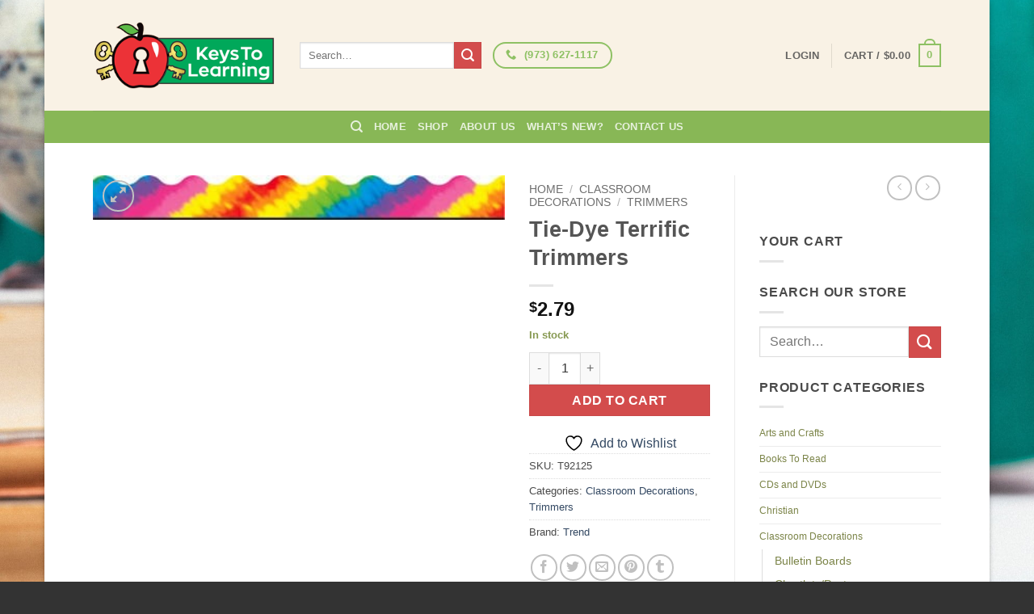

--- FILE ---
content_type: text/html; charset=UTF-8
request_url: https://keystolearningstore.com/product/tie-dye-terrific-trimmers/
body_size: 32482
content:
<!DOCTYPE html><html lang="en-US" class="loading-site no-js bg-fill"><head><script data-no-optimize="1">var litespeed_docref=sessionStorage.getItem("litespeed_docref");litespeed_docref&&(Object.defineProperty(document,"referrer",{get:function(){return litespeed_docref}}),sessionStorage.removeItem("litespeed_docref"));</script> <meta charset="UTF-8" /><link rel="profile" href="https://gmpg.org/xfn/11" /><link rel="pingback" href="https://keystolearningstore.com/xmlrpc.php" /> <script type="litespeed/javascript">document.documentElement.className=document.documentElement.className+' yes-js js_active js'</script> <script type="litespeed/javascript">(function(html){html.className=html.className.replace(/\bno-js\b/,'js')})(document.documentElement)</script> <meta name='robots' content='index, follow, max-image-preview:large, max-snippet:-1, max-video-preview:-1' /><style>img:is([sizes="auto" i], [sizes^="auto," i]) { contain-intrinsic-size: 3000px 1500px }</style><link rel="canonical" href="https://keystolearningstore.com/product/tie-dye-terrific-trimmers/" /><meta name="viewport" content="width=device-width, initial-scale=1" /><title>Tie-Dye Terrific Trimmers - Keys to Learning Store</title><meta property="og:locale" content="en_US" /><meta property="og:type" content="article" /><meta property="og:title" content="Tie-Dye Terrific Trimmers - Keys to Learning Store" /><meta property="og:description" content="Decorate classrooms and bulletin boards while enhancing learning environments with durable trimmers. This scalloped trimmer measures 2 1/4 &quot; x 39&#039;." /><meta property="og:url" content="https://keystolearningstore.com/product/tie-dye-terrific-trimmers/" /><meta property="og:site_name" content="Keys to Learning Store" /><meta property="article:modified_time" content="2016-02-14T20:33:36+00:00" /><meta property="og:image" content="https://keystolearningstore.com/wp-content/uploads/imported/T92125LRG.jpg" /><meta name="twitter:card" content="summary_large_image" /><meta name="twitter:title" content="Tie-Dye Terrific Trimmers - Keys to Learning Store" /><meta name="twitter:description" content="Decorate classrooms and bulletin boards while enhancing learning environments with durable trimmers. This scalloped trimmer measures 2 1/4 &quot; x 39&#039;." /><meta name="twitter:image" content="https://keystolearningstore.com/wp-content/uploads/imported/T92125LRG.jpg" /><link rel='prefetch' href='https://keystolearningstore.com/wp-content/themes/flatsome/assets/js/flatsome.js?ver=e2eddd6c228105dac048' /><link rel='prefetch' href='https://keystolearningstore.com/wp-content/themes/flatsome/assets/js/chunk.slider.js?ver=3.20.4' /><link rel='prefetch' href='https://keystolearningstore.com/wp-content/themes/flatsome/assets/js/chunk.popups.js?ver=3.20.4' /><link rel='prefetch' href='https://keystolearningstore.com/wp-content/themes/flatsome/assets/js/chunk.tooltips.js?ver=3.20.4' /><link rel='prefetch' href='https://keystolearningstore.com/wp-content/themes/flatsome/assets/js/woocommerce.js?ver=1c9be63d628ff7c3ff4c' /><link rel="alternate" type="application/rss+xml" title="Keys to Learning Store &raquo; Feed" href="https://keystolearningstore.com/feed/" /><link rel="alternate" type="application/rss+xml" title="Keys to Learning Store &raquo; Comments Feed" href="https://keystolearningstore.com/comments/feed/" /><link rel="alternate" type="application/rss+xml" title="Keys to Learning Store &raquo; Tie-Dye Terrific Trimmers Comments Feed" href="https://keystolearningstore.com/product/tie-dye-terrific-trimmers/feed/" /><link data-optimized="2" rel="stylesheet" href="https://keystolearningstore.com/wp-content/litespeed/css/cbcdc83312ed42fc7b1370683c760d2b.css?ver=2cae8" /><style id='wp-block-library-inline-css' type='text/css'>:root{--wp-admin-theme-color:#007cba;--wp-admin-theme-color--rgb:0,124,186;--wp-admin-theme-color-darker-10:#006ba1;--wp-admin-theme-color-darker-10--rgb:0,107,161;--wp-admin-theme-color-darker-20:#005a87;--wp-admin-theme-color-darker-20--rgb:0,90,135;--wp-admin-border-width-focus:2px;--wp-block-synced-color:#7a00df;--wp-block-synced-color--rgb:122,0,223;--wp-bound-block-color:var(--wp-block-synced-color)}@media (min-resolution:192dpi){:root{--wp-admin-border-width-focus:1.5px}}.wp-element-button{cursor:pointer}:root{--wp--preset--font-size--normal:16px;--wp--preset--font-size--huge:42px}:root .has-very-light-gray-background-color{background-color:#eee}:root .has-very-dark-gray-background-color{background-color:#313131}:root .has-very-light-gray-color{color:#eee}:root .has-very-dark-gray-color{color:#313131}:root .has-vivid-green-cyan-to-vivid-cyan-blue-gradient-background{background:linear-gradient(135deg,#00d084,#0693e3)}:root .has-purple-crush-gradient-background{background:linear-gradient(135deg,#34e2e4,#4721fb 50%,#ab1dfe)}:root .has-hazy-dawn-gradient-background{background:linear-gradient(135deg,#faaca8,#dad0ec)}:root .has-subdued-olive-gradient-background{background:linear-gradient(135deg,#fafae1,#67a671)}:root .has-atomic-cream-gradient-background{background:linear-gradient(135deg,#fdd79a,#004a59)}:root .has-nightshade-gradient-background{background:linear-gradient(135deg,#330968,#31cdcf)}:root .has-midnight-gradient-background{background:linear-gradient(135deg,#020381,#2874fc)}.has-regular-font-size{font-size:1em}.has-larger-font-size{font-size:2.625em}.has-normal-font-size{font-size:var(--wp--preset--font-size--normal)}.has-huge-font-size{font-size:var(--wp--preset--font-size--huge)}.has-text-align-center{text-align:center}.has-text-align-left{text-align:left}.has-text-align-right{text-align:right}#end-resizable-editor-section{display:none}.aligncenter{clear:both}.items-justified-left{justify-content:flex-start}.items-justified-center{justify-content:center}.items-justified-right{justify-content:flex-end}.items-justified-space-between{justify-content:space-between}.screen-reader-text{border:0;clip-path:inset(50%);height:1px;margin:-1px;overflow:hidden;padding:0;position:absolute;width:1px;word-wrap:normal!important}.screen-reader-text:focus{background-color:#ddd;clip-path:none;color:#444;display:block;font-size:1em;height:auto;left:5px;line-height:normal;padding:15px 23px 14px;text-decoration:none;top:5px;width:auto;z-index:100000}html :where(.has-border-color){border-style:solid}html :where([style*=border-top-color]){border-top-style:solid}html :where([style*=border-right-color]){border-right-style:solid}html :where([style*=border-bottom-color]){border-bottom-style:solid}html :where([style*=border-left-color]){border-left-style:solid}html :where([style*=border-width]){border-style:solid}html :where([style*=border-top-width]){border-top-style:solid}html :where([style*=border-right-width]){border-right-style:solid}html :where([style*=border-bottom-width]){border-bottom-style:solid}html :where([style*=border-left-width]){border-left-style:solid}html :where(img[class*=wp-image-]){height:auto;max-width:100%}:where(figure){margin:0 0 1em}html :where(.is-position-sticky){--wp-admin--admin-bar--position-offset:var(--wp-admin--admin-bar--height,0px)}@media screen and (max-width:600px){html :where(.is-position-sticky){--wp-admin--admin-bar--position-offset:0px}}</style><style id='woocommerce-inline-inline-css' type='text/css'>.woocommerce form .form-row .required { visibility: visible; }</style><style id='yith-wcan-shortcodes-inline-css' type='text/css'>:root{
	--yith-wcan-filters_colors_titles: #434343;
	--yith-wcan-filters_colors_background: #FFFFFF;
	--yith-wcan-filters_colors_accent: #A7144C;
	--yith-wcan-filters_colors_accent_r: 167;
	--yith-wcan-filters_colors_accent_g: 20;
	--yith-wcan-filters_colors_accent_b: 76;
	--yith-wcan-color_swatches_border_radius: 100%;
	--yith-wcan-color_swatches_size: 30px;
	--yith-wcan-labels_style_background: #FFFFFF;
	--yith-wcan-labels_style_background_hover: #A7144C;
	--yith-wcan-labels_style_background_active: #A7144C;
	--yith-wcan-labels_style_text: #434343;
	--yith-wcan-labels_style_text_hover: #FFFFFF;
	--yith-wcan-labels_style_text_active: #FFFFFF;
	--yith-wcan-anchors_style_text: #434343;
	--yith-wcan-anchors_style_text_hover: #A7144C;
	--yith-wcan-anchors_style_text_active: #A7144C;
}</style><style id='flatsome-main-inline-css' type='text/css'>@font-face {
				font-family: "fl-icons";
				font-display: block;
				src: url(https://keystolearningstore.com/wp-content/themes/flatsome/assets/css/icons/fl-icons.eot?v=3.20.4);
				src:
					url(https://keystolearningstore.com/wp-content/themes/flatsome/assets/css/icons/fl-icons.eot#iefix?v=3.20.4) format("embedded-opentype"),
					url(https://keystolearningstore.com/wp-content/themes/flatsome/assets/css/icons/fl-icons.woff2?v=3.20.4) format("woff2"),
					url(https://keystolearningstore.com/wp-content/themes/flatsome/assets/css/icons/fl-icons.ttf?v=3.20.4) format("truetype"),
					url(https://keystolearningstore.com/wp-content/themes/flatsome/assets/css/icons/fl-icons.woff?v=3.20.4) format("woff"),
					url(https://keystolearningstore.com/wp-content/themes/flatsome/assets/css/icons/fl-icons.svg?v=3.20.4#fl-icons) format("svg");
			}</style> <script type="litespeed/javascript">window._nslDOMReady=(function(){const executedCallbacks=new Set();return function(callback){if(executedCallbacks.has(callback))return;const wrappedCallback=function(){if(executedCallbacks.has(callback))return;executedCallbacks.add(callback);callback()};if(document.readyState==="complete"||document.readyState==="interactive"){wrappedCallback()}else{document.addEventListener("DOMContentLiteSpeedLoaded",wrappedCallback)}}})()</script><script type="litespeed/javascript" data-src="https://keystolearningstore.com/wp-includes/js/jquery/jquery.min.js" id="jquery-core-js"></script> <script id="wc-add-to-cart-js-extra" type="litespeed/javascript">var wc_add_to_cart_params={"ajax_url":"\/wp-admin\/admin-ajax.php","wc_ajax_url":"\/?wc-ajax=%%endpoint%%","i18n_view_cart":"View cart","cart_url":"https:\/\/keystolearningstore.com\/cart\/","is_cart":"","cart_redirect_after_add":"no"}</script> <script id="wc-single-product-js-extra" type="litespeed/javascript">var wc_single_product_params={"i18n_required_rating_text":"Please select a rating","i18n_rating_options":["1 of 5 stars","2 of 5 stars","3 of 5 stars","4 of 5 stars","5 of 5 stars"],"i18n_product_gallery_trigger_text":"View full-screen image gallery","review_rating_required":"yes","flexslider":{"rtl":!1,"animation":"slide","smoothHeight":!0,"directionNav":!1,"controlNav":"thumbnails","slideshow":!1,"animationSpeed":500,"animationLoop":!1,"allowOneSlide":!1},"zoom_enabled":"","zoom_options":[],"photoswipe_enabled":"1","photoswipe_options":{"shareEl":!1,"closeOnScroll":!1,"history":!1,"hideAnimationDuration":0,"showAnimationDuration":0},"flexslider_enabled":""}</script> <link rel="https://api.w.org/" href="https://keystolearningstore.com/wp-json/" /><link rel="alternate" title="JSON" type="application/json" href="https://keystolearningstore.com/wp-json/wp/v2/product/5881" /><link rel="EditURI" type="application/rsd+xml" title="RSD" href="https://keystolearningstore.com/xmlrpc.php?rsd" /><link rel='shortlink' href='https://keystolearningstore.com/?p=5881' /><link rel="alternate" title="oEmbed (JSON)" type="application/json+oembed" href="https://keystolearningstore.com/wp-json/oembed/1.0/embed?url=https%3A%2F%2Fkeystolearningstore.com%2Fproduct%2Ftie-dye-terrific-trimmers%2F" /><link rel="alternate" title="oEmbed (XML)" type="text/xml+oembed" href="https://keystolearningstore.com/wp-json/oembed/1.0/embed?url=https%3A%2F%2Fkeystolearningstore.com%2Fproduct%2Ftie-dye-terrific-trimmers%2F&#038;format=xml" /> <script type="litespeed/javascript">(function(url){if(/(?:Chrome\/26\.0\.1410\.63 Safari\/537\.31|WordfenceTestMonBot)/.test(navigator.userAgent)){return}
var addEvent=function(evt,handler){if(window.addEventListener){document.addEventListener(evt,handler,!1)}else if(window.attachEvent){document.attachEvent('on'+evt,handler)}};var removeEvent=function(evt,handler){if(window.removeEventListener){document.removeEventListener(evt,handler,!1)}else if(window.detachEvent){document.detachEvent('on'+evt,handler)}};var evts='contextmenu dblclick drag dragend dragenter dragleave dragover dragstart drop keydown keypress keyup mousedown mousemove mouseout mouseover mouseup mousewheel scroll'.split(' ');var logHuman=function(){if(window.wfLogHumanRan){return}
window.wfLogHumanRan=!0;var wfscr=document.createElement('script');wfscr.type='text/javascript';wfscr.async=!0;wfscr.src=url+'&r='+Math.random();(document.getElementsByTagName('head')[0]||document.getElementsByTagName('body')[0]).appendChild(wfscr);for(var i=0;i<evts.length;i++){removeEvent(evts[i],logHuman)}};for(var i=0;i<evts.length;i++){addEvent(evts[i],logHuman)}})('//keystolearningstore.com/?wordfence_lh=1&hid=1ACDFC99BFD30C405F599157EF8BA481')</script><script type="litespeed/javascript">(function(i,s,o,g,r,a,m){i.GoogleAnalyticsObject=r;i[r]=i[r]||function(){(i[r].q=i[r].q||[]).push(arguments)},i[r].l=1*new Date();a=s.createElement(o),m=s.getElementsByTagName(o)[0];a.async=1;a.src=g;m.parentNode.insertBefore(a,m)})(window,document,'script','https://www.google-analytics.com/analytics.js','ga');ga('create','UA-22282087-68','auto');ga('send','pageview')</script> <noscript><style>.woocommerce-product-gallery{ opacity: 1 !important; }</style></noscript><link rel="icon" href="https://keystolearningstore.com/wp-content/uploads/2015/11/cropped-keys-to-learning-icon-150x150.png" sizes="32x32" /><link rel="icon" href="https://keystolearningstore.com/wp-content/uploads/2015/11/cropped-keys-to-learning-icon-300x300.png" sizes="192x192" /><link rel="apple-touch-icon" href="https://keystolearningstore.com/wp-content/uploads/2015/11/cropped-keys-to-learning-icon-180x180.png" /><meta name="msapplication-TileImage" content="https://keystolearningstore.com/wp-content/uploads/2015/11/cropped-keys-to-learning-icon-300x300.png" /><style id="custom-css" type="text/css">:root {--primary-color: #8ec164;--fs-color-primary: #8ec164;--fs-color-secondary: #d34c4c;--fs-color-success: #879952;--fs-color-alert: #b20000;--fs-color-base: #4a4a4a;--fs-experimental-link-color: #334862;--fs-experimental-link-color-hover: #111;}.tooltipster-base {--tooltip-color: #fff;--tooltip-bg-color: #000;}.off-canvas-right .mfp-content, .off-canvas-left .mfp-content {--drawer-width: 300px;}.off-canvas .mfp-content.off-canvas-cart {--drawer-width: 360px;}html{background-image: url('https://keystolearningstore.com/wp-content/uploads/2015/11/site-background.jpg');}.sticky-add-to-cart--active, #wrapper,#main,#main.dark{background-color: #FFF}.header-main{height: 137px}#logo img{max-height: 137px}#logo{width:226px;}.header-top{min-height: 30px}.transparent .header-main{height: 90px}.transparent #logo img{max-height: 90px}.has-transparent + .page-title:first-of-type,.has-transparent + #main > .page-title,.has-transparent + #main > div > .page-title,.has-transparent + #main .page-header-wrapper:first-of-type .page-title{padding-top: 140px;}.header.show-on-scroll,.stuck .header-main{height:80px!important}.stuck #logo img{max-height: 80px!important}.header-bg-color {background-color: #f9f2e5}.header-bg-image {background-image: url('https://keystolearningstore.com/wp-content/uploads/2015/11/header.jpg');}.header-bg-image {background-repeat: repeat;}.header-bottom {background-color: #88b756}@media (max-width: 549px) {.header-main{height: 70px}#logo img{max-height: 70px}}.header-top{background-color:#b7b2a8!important;}.badge-inner.new-bubble{background-color: #7a9c59}.shop-page-title.featured-title .title-bg{ background-image: url(https://keystolearningstore.com/wp-content/uploads/imported/T92125LRG.jpg)!important;}@media screen and (min-width: 550px){.products .box-vertical .box-image{min-width: 247px!important;width: 247px!important;}}.footer-1{background-image: url('https://keystolearningstore.com/wp-content/uploads/2015/11/footer.jpg');}.footer-2{background-image: url('https://keystolearningstore.com/wp-content/uploads/2015/11/footer.jpg');}.footer-1{background-color: #fff}.footer-2{background-color: #f9f2e5}.absolute-footer, html{background-color: #333}.nav-vertical-fly-out > li + li {border-top-width: 1px; border-top-style: solid;}/* Custom CSS */.widget_product_categories li a, .widget_layered_nav li a, .widget_layered_nav li span:not(.count), .widget_layered_nav_filters li a {font-size: 75%;padding: 4px 0px;color: #7b8448;}.welcomeTextKeys p{padding-left:10%;padding-right: 10%;}h3.breadcrumb {font-size: 12px!important;}h3.section-title.title_bold, h3.section-title.title_bold_center{margin-top: 0px;margin-bottom: 30px;}.ux_banner{margin-bottom: 0px;padding-bottom: 0px;}.category-page{padding-top: 10px;}#content>.ux_banner, #content>.ux_block>.ux_banner{margin-bottom: 10px;}h3.alt-font{font-size: 40px!important;}.bg-overlay {background-color:rgba(12,12,12,0.25)!important;}.container .woocommerce-message {padding: 0 0 6px;font-size: 18px;font-weight: 800;color: #729B50;}.container .woocommerce-message a {padding: 0 0 6px;font-size: 18px;font-weight: 800;color: #00afea;}.label-new.menu-item > a:after{content:"New";}.label-hot.menu-item > a:after{content:"Hot";}.label-sale.menu-item > a:after{content:"Sale";}.label-popular.menu-item > a:after{content:"Popular";}</style><style type="text/css" id="wp-custom-css">@media only screen and (min-width:280px) and (max-width: 319px){
.AuthorizeNetSeal{
margin-top: -22% !important;
position: absolute !important;
left: 95px !important;
}


.godaddy-seal{
position: absolute !important;
right: 64px !important;
top: -33px !important;
}
.logos{
margin-top: 60% !important;
}
}

@media only screen and (min-width:320px) and (max-width: 359px){
.AuthorizeNetSeal{
margin-top: -22% !important;
position: absolute !important;
left: 165px !important;
}

.CompliAssure{
position: absolute !important;
right: 25px !important;
 top: 10px !important;		
}  
	
.godaddy-seal{
position: absolute !important;
right: 40px !important;
top: -33px !important;
}
.logos{
margin-top: 60% !important;
}
}

@media only screen and (min-width:360px) and (max-width: 400px){
.AuthorizeNetSeal{
margin-top: -22% !important;
position: absolute !important;
left: 190px !important;
}

.CompliAssure{
position: absolute !important;
right: 36px !important;
 top: 10px !important;		
}  
	
.godaddy-seal{
position: absolute !important;
right: 45px !important;
top: -33px !important;
}
.logos{
margin-top: 60% !important;
}
}

@media only screen and (min-width:401px) and (max-width: 539px){
.AuthorizeNetSeal{
margin-top: -29% !important;
position: absolute !important;
left: 227px !important;
}

.CompliAssure{
position: absolute !important;
right: 60px !important;
 top: 35px !important;		
}  
	
.godaddy-seal{
position: absolute !important;
right: 77px !important;
top: -23px !important;
}
.logos{
margin-top: 60% !important;
}
}



@media only screen and (min-width:540px) and (max-width: 599px){
.AuthorizeNetSeal{
margin-top: -20% !important;
position: absolute !important;
left: 130px !important;
}

.CompliAssure{
position: absolute !important;
right: 120px !important;
 top: 22px !important;		
}  
	
.godaddy-seal{
position: absolute !important;
right: -42px !important;
top: 37px !important;
}
.logos{
margin-top: 24% !important;
}
}

@media only screen and (min-width:600px) and (max-width: 767px){
.AuthorizeNetSeal{
margin-top: -20% !important;
position: absolute !important;
left: 170px !important;
}

.CompliAssure{
position: absolute !important;
right: 135px !important;
 top: 22px !important;		
}  
	
.godaddy-seal{
position: absolute !important;
right: -30px !important;
top: 37px !important;
}
.logos{
margin-top: 24% !important;
}
}

@media only screen and (min-width:768px) and (max-width: 1023px){
.AuthorizeNetSeal{
margin-top: -20% !important;
position: absolute !important;
left: 199px !important;
}

.CompliAssure{
position: absolute !important;
right: 170px !important;
 top: 32px !important;		
}  
	
.godaddy-seal{
position: absolute !important;
right: -40px !important;
top: 50px !important;
}
.logos{
margin-top: 24% !important;
}
}

@media only screen and (min-width:1024px) and (max-width: 1025px){
.AuthorizeNetSeal{
margin-top: 0% !important;
position: absolute !important;
/*left: 199px !important;*/
	width: 20% !important;
}

.CompliAssure{
position: absolute !important;
right: 90px !important;
/*top: 32px !important;		*/
	width:35% !important;
}  
	
.godaddy-seal{
position: absolute !important;
right: -48px !important;
top: 15px !important;
	
}

}

.page-id-50 div#ninja_forms_field_5_div_wrap {
    margin-top: 10px;
}


/*footer payment buttons */
@media only screen and (min-width:320px) and (max-width:849px){
#text-2 {
    margin-left: -17%;
}
}


@media only screen and (min-width:850px) {
#text-2 {
    margin-left: -5%;
}
}

/*footer payment buttons ends */</style><style id="kirki-inline-styles"></style></head><body data-rsssl=1 class="wp-singular product-template-default single single-product postid-5881 wp-theme-flatsome wp-child-theme-flatsome-child theme-flatsome woocommerce woocommerce-page woocommerce-no-js yith-wcan-free boxed bg-fill box-shadow lightbox nav-dropdown-has-arrow nav-dropdown-has-shadow nav-dropdown-has-border"><a class="skip-link screen-reader-text" href="#main">Skip to content</a><div id="wrapper"><header id="header" class="header has-sticky sticky-jump"><div class="header-wrapper"><div id="masthead" class="header-main has-sticky-logo"><div class="header-inner flex-row container logo-left medium-logo-center" role="navigation"><div id="logo" class="flex-col logo"><a href="https://keystolearningstore.com/" title="Keys to Learning Store" rel="home">
<img data-lazyloaded="1" src="[data-uri]" width="300" height="111" data-src="https://keystolearningstore.com/wp-content/uploads/2015/11/keys-to-learning-logo.png" class="header-logo-sticky" alt="Keys to Learning Store"/><img data-lazyloaded="1" src="[data-uri]" width="300" height="111" data-src="https://keystolearningstore.com/wp-content/uploads/2015/11/keys-to-learning-logo.png" class="header_logo header-logo" alt="Keys to Learning Store"/><img data-lazyloaded="1" src="[data-uri]" width="300" height="111" data-src="https://keystolearningstore.com/wp-content/uploads/2015/11/keys-to-learning-logo.png" class="header-logo-dark" alt="Keys to Learning Store"/></a></div><div class="flex-col show-for-medium flex-left"><ul class="mobile-nav nav nav-left "><li class="nav-icon has-icon">
<a href="#" class="is-small" data-open="#main-menu" data-pos="left" data-bg="main-menu-overlay" role="button" aria-label="Menu" aria-controls="main-menu" aria-expanded="false" aria-haspopup="dialog" data-flatsome-role-button>
<i class="icon-menu" aria-hidden="true"></i>					</a></li></ul></div><div class="flex-col hide-for-medium flex-left
flex-grow"><ul class="header-nav header-nav-main nav nav-left  nav-size-100% nav-uppercase" ><li class="header-search-form search-form html relative has-icon"><div class="header-search-form-wrapper"><div class="searchform-wrapper ux-search-box relative is-normal"><form role="search" method="get" class="searchform" action="https://keystolearningstore.com/"><div class="flex-row relative"><div class="flex-col flex-grow">
<label class="screen-reader-text" for="woocommerce-product-search-field-0">Search for:</label>
<input type="search" id="woocommerce-product-search-field-0" class="search-field mb-0" placeholder="Search&hellip;" value="" name="s" />
<input type="hidden" name="post_type" value="product" /></div><div class="flex-col">
<button type="submit" value="Search" class="ux-search-submit submit-button secondary button  icon mb-0" aria-label="Submit">
<i class="icon-search" aria-hidden="true"></i>			</button></div></div><div class="live-search-results text-left z-top"></div></form></div></div></li><li class="html custom html_nav_position_text_top"><div class="header-button"><a href="tel:%20(973)%20627-1117" title="Contact us today" class="button primary is-outline circle has-tooltip" style="border-width:2px;">
<i class="icon-phone" aria-hidden="true"></i>	<span> (973) 627-1117</span>
</a></div></li></ul></div><div class="flex-col hide-for-medium flex-right"><ul class="header-nav header-nav-main nav nav-right  nav-size-100% nav-uppercase"><li class="account-item has-icon"><a href="https://keystolearningstore.com/my-account/" class="nav-top-link nav-top-not-logged-in is-small" title="Login">
<span>
Login			</span>
</a></li><li class="header-divider"></li><li class="cart-item has-icon has-dropdown"><a href="https://keystolearningstore.com/cart/" class="header-cart-link nav-top-link is-small" title="Cart" aria-label="View cart" aria-expanded="false" aria-haspopup="true" role="button" data-flatsome-role-button><span class="header-cart-title">
Cart   /      <span class="cart-price"><span class="woocommerce-Price-amount amount"><bdi><span class="woocommerce-Price-currencySymbol">&#36;</span>0.00</bdi></span></span>
</span><span class="cart-icon image-icon">
<strong>0</strong>
</span>
</a><ul class="nav-dropdown nav-dropdown-default"><li class="html widget_shopping_cart"><div class="widget_shopping_cart_content"><div class="ux-mini-cart-empty flex flex-row-col text-center pt pb"><div class="ux-mini-cart-empty-icon">
<svg aria-hidden="true" xmlns="http://www.w3.org/2000/svg" viewBox="0 0 17 19" style="opacity:.1;height:80px;">
<path d="M8.5 0C6.7 0 5.3 1.2 5.3 2.7v2H2.1c-.3 0-.6.3-.7.7L0 18.2c0 .4.2.8.6.8h15.7c.4 0 .7-.3.7-.7v-.1L15.6 5.4c0-.3-.3-.6-.7-.6h-3.2v-2c0-1.6-1.4-2.8-3.2-2.8zM6.7 2.7c0-.8.8-1.4 1.8-1.4s1.8.6 1.8 1.4v2H6.7v-2zm7.5 3.4 1.3 11.5h-14L2.8 6.1h2.5v1.4c0 .4.3.7.7.7.4 0 .7-.3.7-.7V6.1h3.5v1.4c0 .4.3.7.7.7s.7-.3.7-.7V6.1h2.6z" fill-rule="evenodd" clip-rule="evenodd" fill="currentColor"></path>
</svg></div><p class="woocommerce-mini-cart__empty-message empty">No products in the cart.</p><p class="return-to-shop">
<a class="button primary wc-backward" href="https://keystolearningstore.com/shop/">
Return to shop				</a></p></div></div></li></ul></li></ul></div><div class="flex-col show-for-medium flex-right"><ul class="mobile-nav nav nav-right "><li class="cart-item has-icon"><a href="https://keystolearningstore.com/cart/" class="header-cart-link nav-top-link is-small off-canvas-toggle" title="Cart" aria-label="View cart" aria-expanded="false" aria-haspopup="dialog" role="button" data-open="#cart-popup" data-class="off-canvas-cart" data-pos="right" aria-controls="cart-popup" data-flatsome-role-button><span class="cart-icon image-icon">
<strong>0</strong>
</span>
</a><div id="cart-popup" class="mfp-hide"><div class="cart-popup-inner inner-padding cart-popup-inner--sticky"><div class="cart-popup-title text-center">
<span class="heading-font uppercase">Cart</span><div class="is-divider"></div></div><div class="widget_shopping_cart"><div class="widget_shopping_cart_content"><div class="ux-mini-cart-empty flex flex-row-col text-center pt pb"><div class="ux-mini-cart-empty-icon">
<svg aria-hidden="true" xmlns="http://www.w3.org/2000/svg" viewBox="0 0 17 19" style="opacity:.1;height:80px;">
<path d="M8.5 0C6.7 0 5.3 1.2 5.3 2.7v2H2.1c-.3 0-.6.3-.7.7L0 18.2c0 .4.2.8.6.8h15.7c.4 0 .7-.3.7-.7v-.1L15.6 5.4c0-.3-.3-.6-.7-.6h-3.2v-2c0-1.6-1.4-2.8-3.2-2.8zM6.7 2.7c0-.8.8-1.4 1.8-1.4s1.8.6 1.8 1.4v2H6.7v-2zm7.5 3.4 1.3 11.5h-14L2.8 6.1h2.5v1.4c0 .4.3.7.7.7.4 0 .7-.3.7-.7V6.1h3.5v1.4c0 .4.3.7.7.7s.7-.3.7-.7V6.1h2.6z" fill-rule="evenodd" clip-rule="evenodd" fill="currentColor"></path>
</svg></div><p class="woocommerce-mini-cart__empty-message empty">No products in the cart.</p><p class="return-to-shop">
<a class="button primary wc-backward" href="https://keystolearningstore.com/shop/">
Return to shop				</a></p></div></div></div></div></div></li></ul></div></div><div class="container"><div class="top-divider full-width"></div></div></div><div id="wide-nav" class="header-bottom wide-nav nav-dark flex-has-center hide-for-medium"><div class="flex-row container"><div class="flex-col hide-for-medium flex-center"><ul class="nav header-nav header-bottom-nav nav-center  nav-uppercase"><li class="header-search header-search-dropdown has-icon has-dropdown menu-item-has-children">
<a href="#" aria-label="Search" aria-haspopup="true" aria-expanded="false" aria-controls="ux-search-dropdown" class="nav-top-link is-small"><i class="icon-search" aria-hidden="true"></i></a><ul id="ux-search-dropdown" class="nav-dropdown nav-dropdown-default"><li class="header-search-form search-form html relative has-icon"><div class="header-search-form-wrapper"><div class="searchform-wrapper ux-search-box relative is-normal"><form role="search" method="get" class="searchform" action="https://keystolearningstore.com/"><div class="flex-row relative"><div class="flex-col flex-grow">
<label class="screen-reader-text" for="woocommerce-product-search-field-1">Search for:</label>
<input type="search" id="woocommerce-product-search-field-1" class="search-field mb-0" placeholder="Search&hellip;" value="" name="s" />
<input type="hidden" name="post_type" value="product" /></div><div class="flex-col">
<button type="submit" value="Search" class="ux-search-submit submit-button secondary button  icon mb-0" aria-label="Submit">
<i class="icon-search" aria-hidden="true"></i>			</button></div></div><div class="live-search-results text-left z-top"></div></form></div></div></li></ul></li><li id="menu-item-48" class="menu-item menu-item-type-post_type menu-item-object-page menu-item-home menu-item-48 menu-item-design-default"><a href="https://keystolearningstore.com/" class="nav-top-link">Home</a></li><li id="menu-item-49" class="menu-item menu-item-type-post_type menu-item-object-page current_page_parent menu-item-49 menu-item-design-default"><a href="https://keystolearningstore.com/shop/" class="nav-top-link">Shop</a></li><li id="menu-item-47" class="menu-item menu-item-type-post_type menu-item-object-page menu-item-47 menu-item-design-default"><a href="https://keystolearningstore.com/about-us/" class="nav-top-link">About Us</a></li><li id="menu-item-247" class="menu-item menu-item-type-post_type menu-item-object-page menu-item-247 menu-item-design-default"><a href="https://keystolearningstore.com/whats-new/" class="nav-top-link">What&#8217;s New?</a></li><li id="menu-item-58" class="menu-item menu-item-type-post_type menu-item-object-page menu-item-58 menu-item-design-default"><a href="https://keystolearningstore.com/contact-us/" class="nav-top-link">Contact Us</a></li></ul></div></div></div><div class="header-bg-container fill"><div class="header-bg-image fill"></div><div class="header-bg-color fill"></div></div></div></header><main id="main" class=""><div class="shop-container"><div class="container"><div class="woocommerce-notices-wrapper"></div></div><div id="product-5881" class="product type-product post-5881 status-publish first instock product_cat-classroom-decorations product_cat-trimmers has-post-thumbnail taxable shipping-taxable purchasable product-type-simple"><div class="product-container"><div class="product-main"><div class="row mb-0 content-row"><div class="product-gallery col large-6"><div class="product-images relative mb-half has-hover woocommerce-product-gallery woocommerce-product-gallery--with-images woocommerce-product-gallery--columns-4 images" data-columns="4"><div class="badge-container is-larger absolute left top z-1"></div><div class="image-tools absolute top show-on-hover right z-3"><div class="wishlist-icon">
<button class="wishlist-button button is-outline circle icon" aria-label="Wishlist">
<i class="icon-heart" aria-hidden="true"></i>			</button><div class="wishlist-popup dark"><div
class="yith-wcwl-add-to-wishlist add-to-wishlist-5881 yith-wcwl-add-to-wishlist--link-style yith-wcwl-add-to-wishlist--single wishlist-fragment on-first-load"
data-fragment-ref="5881"
data-fragment-options="{&quot;base_url&quot;:&quot;&quot;,&quot;product_id&quot;:5881,&quot;parent_product_id&quot;:0,&quot;product_type&quot;:&quot;simple&quot;,&quot;is_single&quot;:true,&quot;in_default_wishlist&quot;:false,&quot;show_view&quot;:true,&quot;browse_wishlist_text&quot;:&quot;Browse Wishlist&quot;,&quot;already_in_wishslist_text&quot;:&quot;The product is already in the wishlist!&quot;,&quot;product_added_text&quot;:&quot;Product added!&quot;,&quot;available_multi_wishlist&quot;:false,&quot;disable_wishlist&quot;:false,&quot;show_count&quot;:false,&quot;ajax_loading&quot;:false,&quot;loop_position&quot;:false,&quot;item&quot;:&quot;add_to_wishlist&quot;}"
><div class="yith-wcwl-add-button">
<a
href="?add_to_wishlist=5881&#038;_wpnonce=2b73067373"
class="add_to_wishlist single_add_to_wishlist"
data-product-id="5881"
data-product-type="simple"
data-original-product-id="0"
data-title="Add to Wishlist"
rel="nofollow"
>
<svg id="yith-wcwl-icon-heart-outline" class="yith-wcwl-icon-svg" fill="none" stroke-width="1.5" stroke="currentColor" viewBox="0 0 24 24" xmlns="http://www.w3.org/2000/svg">
<path stroke-linecap="round" stroke-linejoin="round" d="M21 8.25c0-2.485-2.099-4.5-4.688-4.5-1.935 0-3.597 1.126-4.312 2.733-.715-1.607-2.377-2.733-4.313-2.733C5.1 3.75 3 5.765 3 8.25c0 7.22 9 12 9 12s9-4.78 9-12Z"></path>
</svg>		<span>Add to Wishlist</span>
</a></div></div></div></div></div><div class="woocommerce-product-gallery__wrapper product-gallery-slider slider slider-nav-small mb-half has-image-zoom"
data-flickity-options='{
"cellAlign": "center",
"wrapAround": true,
"autoPlay": false,
"prevNextButtons":true,
"adaptiveHeight": true,
"imagesLoaded": true,
"lazyLoad": 1,
"dragThreshold" : 15,
"pageDots": false,
"rightToLeft": false       }'><div data-thumb="https://keystolearningstore.com/wp-content/uploads/imported/T92125LRG-150x43.jpg" data-thumb-alt="A blurry image of the sun and clouds." data-thumb-srcset=""  data-thumb-sizes="(max-width: 100px) 100vw, 100px" class="woocommerce-product-gallery__image slide first"><a href="https://keystolearningstore.com/wp-content/uploads/imported/T92125LRG.jpg"><img width="400" height="43" src="https://keystolearningstore.com/wp-content/uploads/imported/T92125LRG.jpg" class="wp-post-image ux-skip-lazy" alt="A blurry image of the sun and clouds." data-caption="" data-src="https://keystolearningstore.com/wp-content/uploads/imported/T92125LRG.jpg" data-large_image="https://keystolearningstore.com/wp-content/uploads/imported/T92125LRG.jpg" data-large_image_width="400" data-large_image_height="43" decoding="async" srcset="https://keystolearningstore.com/wp-content/uploads/imported/T92125LRG.jpg 400w, https://keystolearningstore.com/wp-content/uploads/imported/T92125LRG-300x32.jpg 300w" sizes="(max-width: 400px) 100vw, 400px" /></a></div></div><div class="image-tools absolute bottom left z-3">
<a role="button" href="#product-zoom" class="zoom-button button is-outline circle icon tooltip hide-for-small" title="Zoom" aria-label="Zoom" data-flatsome-role-button><i class="icon-expand" aria-hidden="true"></i></a></div></div></div><div class="product-info summary col-fit col-divided col entry-summary product-summary"><nav class="woocommerce-breadcrumb breadcrumbs uppercase" aria-label="Breadcrumb"><a href="https://keystolearningstore.com">Home</a> <span class="divider">&#47;</span> <a href="https://keystolearningstore.com/product-category/classroom-decorations/">Classroom Decorations</a> <span class="divider">&#47;</span> <a href="https://keystolearningstore.com/product-category/classroom-decorations/trimmers/">Trimmers</a></nav><h1 class="product-title product_title entry-title">
Tie-Dye Terrific Trimmers</h1><div class="is-divider small"></div><ul class="next-prev-thumbs is-small show-for-medium"><li class="prod-dropdown has-dropdown">
<a href="https://keystolearningstore.com/product/lots-o-bubbles-terrific-trimmers/" rel="next" class="button icon is-outline circle" aria-label="Next product">
<i class="icon-angle-left" aria-hidden="true"></i>              </a><div class="nav-dropdown">
<a title="Lots &#8216;O Bubbles Terrific Trimmers" href="https://keystolearningstore.com/product/lots-o-bubbles-terrific-trimmers/">
<img data-lazyloaded="1" src="[data-uri]" width="100" height="63" data-src="https://keystolearningstore.com/wp-content/uploads/imported/T91305LRG-100x63.jpg" class="attachment-woocommerce_gallery_thumbnail size-woocommerce_gallery_thumbnail wp-post-image" alt="A group of different colored balls on a white background." decoding="async" /></a></div></li><li class="prod-dropdown has-dropdown">
<a href="https://keystolearningstore.com/product/kaleidoscope-terrific-trimmers/" rel="previous" class="button icon is-outline circle" aria-label="Previous product">
<i class="icon-angle-right" aria-hidden="true"></i>              </a><div class="nav-dropdown">
<a title="Kaleidoscope Terrific Trimmers" href="https://keystolearningstore.com/product/kaleidoscope-terrific-trimmers/">
<img data-lazyloaded="1" src="[data-uri]" width="100" height="100" data-src="https://keystolearningstore.com/wp-content/uploads/imported/T92320LRG-100x100.jpg" class="attachment-woocommerce_gallery_thumbnail size-woocommerce_gallery_thumbnail wp-post-image" alt="A colorful strip of paper is shown." decoding="async" data-srcset="https://keystolearningstore.com/wp-content/uploads/imported/T92320LRG-100x100.jpg 100w, https://keystolearningstore.com/wp-content/uploads/imported/T92320LRG-150x150.jpg 150w, https://keystolearningstore.com/wp-content/uploads/imported/T92320LRG-300x300.jpg 300w, https://keystolearningstore.com/wp-content/uploads/imported/T92320LRG.jpg 400w" data-sizes="(max-width: 100px) 100vw, 100px" /></a></div></li></ul><div class="price-wrapper"><p class="price product-page-price ">
<span class="woocommerce-Price-amount amount"><bdi><span class="woocommerce-Price-currencySymbol">&#36;</span>2.79</bdi></span></p></div><p class="stock in-stock">In stock</p><form class="cart" action="https://keystolearningstore.com/product/tie-dye-terrific-trimmers/" method="post" enctype='multipart/form-data'><div class="ux-quantity quantity buttons_added">
<input type="button" value="-" class="ux-quantity__button ux-quantity__button--minus button minus is-form" aria-label="Reduce quantity of Tie-Dye Terrific Trimmers">				<label class="screen-reader-text" for="quantity_697cfc61954be">Tie-Dye Terrific Trimmers quantity</label>
<input
type="number"
id="quantity_697cfc61954be"
class="input-text qty text"
name="quantity"
value="1"
aria-label="Product quantity"
min="1"
max="2"
step="1"
placeholder=""
inputmode="numeric"
autocomplete="off"
/>
<input type="button" value="+" class="ux-quantity__button ux-quantity__button--plus button plus is-form" aria-label="Increase quantity of Tie-Dye Terrific Trimmers"></div>
<button type="submit" name="add-to-cart" value="5881" class="single_add_to_cart_button button alt">Add to cart</button></form><div
class="yith-wcwl-add-to-wishlist add-to-wishlist-5881 yith-wcwl-add-to-wishlist--link-style yith-wcwl-add-to-wishlist--single wishlist-fragment on-first-load"
data-fragment-ref="5881"
data-fragment-options="{&quot;base_url&quot;:&quot;&quot;,&quot;product_id&quot;:5881,&quot;parent_product_id&quot;:0,&quot;product_type&quot;:&quot;simple&quot;,&quot;is_single&quot;:true,&quot;in_default_wishlist&quot;:false,&quot;show_view&quot;:true,&quot;browse_wishlist_text&quot;:&quot;Browse Wishlist&quot;,&quot;already_in_wishslist_text&quot;:&quot;The product is already in the wishlist!&quot;,&quot;product_added_text&quot;:&quot;Product added!&quot;,&quot;available_multi_wishlist&quot;:false,&quot;disable_wishlist&quot;:false,&quot;show_count&quot;:false,&quot;ajax_loading&quot;:false,&quot;loop_position&quot;:false,&quot;item&quot;:&quot;add_to_wishlist&quot;}"
><div class="yith-wcwl-add-button">
<a
href="?add_to_wishlist=5881&#038;_wpnonce=2b73067373"
class="add_to_wishlist single_add_to_wishlist"
data-product-id="5881"
data-product-type="simple"
data-original-product-id="0"
data-title="Add to Wishlist"
rel="nofollow"
>
<svg id="yith-wcwl-icon-heart-outline" class="yith-wcwl-icon-svg" fill="none" stroke-width="1.5" stroke="currentColor" viewBox="0 0 24 24" xmlns="http://www.w3.org/2000/svg">
<path stroke-linecap="round" stroke-linejoin="round" d="M21 8.25c0-2.485-2.099-4.5-4.688-4.5-1.935 0-3.597 1.126-4.312 2.733-.715-1.607-2.377-2.733-4.313-2.733C5.1 3.75 3 5.765 3 8.25c0 7.22 9 12 9 12s9-4.78 9-12Z"></path>
</svg>		<span>Add to Wishlist</span>
</a></div></div><div class="product_meta">
<span class="sku_wrapper">SKU: <span class="sku">T92125</span></span>
<span class="posted_in">Categories: <a href="https://keystolearningstore.com/product-category/classroom-decorations/" rel="tag">Classroom Decorations</a>, <a href="https://keystolearningstore.com/product-category/classroom-decorations/trimmers/" rel="tag">Trimmers</a></span>
<span class="posted_in">Brand: <a href="https://keystolearningstore.com/brand/trend/" rel="tag">Trend</a></span></div><div class="social-icons share-icons share-row relative icon-style-outline" ><a href="whatsapp://send?text=Tie-Dye%20Terrific%20Trimmers - https://keystolearningstore.com/product/tie-dye-terrific-trimmers/" data-action="share/whatsapp/share" class="icon button circle is-outline tooltip whatsapp show-for-medium" title="Share on WhatsApp" aria-label="Share on WhatsApp"><i class="icon-whatsapp" aria-hidden="true"></i></a><a href="https://www.facebook.com/sharer.php?u=https://keystolearningstore.com/product/tie-dye-terrific-trimmers/" data-label="Facebook" onclick="window.open(this.href,this.title,'width=500,height=500,top=300px,left=300px'); return false;" target="_blank" class="icon button circle is-outline tooltip facebook" title="Share on Facebook" aria-label="Share on Facebook" rel="noopener nofollow"><i class="icon-facebook" aria-hidden="true"></i></a><a href="https://twitter.com/share?url=https://keystolearningstore.com/product/tie-dye-terrific-trimmers/" onclick="window.open(this.href,this.title,'width=500,height=500,top=300px,left=300px'); return false;" target="_blank" class="icon button circle is-outline tooltip twitter" title="Share on Twitter" aria-label="Share on Twitter" rel="noopener nofollow"><i class="icon-twitter" aria-hidden="true"></i></a><a href="mailto:?subject=Tie-Dye%20Terrific%20Trimmers&body=Check%20this%20out%3A%20https%3A%2F%2Fkeystolearningstore.com%2Fproduct%2Ftie-dye-terrific-trimmers%2F" class="icon button circle is-outline tooltip email" title="Email to a Friend" aria-label="Email to a Friend" rel="nofollow"><i class="icon-envelop" aria-hidden="true"></i></a><a href="https://pinterest.com/pin/create/button?url=https://keystolearningstore.com/product/tie-dye-terrific-trimmers/&media=https://keystolearningstore.com/wp-content/uploads/imported/T92125LRG.jpg&description=Tie-Dye%20Terrific%20Trimmers" onclick="window.open(this.href,this.title,'width=500,height=500,top=300px,left=300px'); return false;" target="_blank" class="icon button circle is-outline tooltip pinterest" title="Pin on Pinterest" aria-label="Pin on Pinterest" rel="noopener nofollow"><i class="icon-pinterest" aria-hidden="true"></i></a><a href="https://tumblr.com/widgets/share/tool?canonicalUrl=https://keystolearningstore.com/product/tie-dye-terrific-trimmers/" target="_blank" class="icon button circle is-outline tooltip tumblr" onclick="window.open(this.href,this.title,'width=500,height=500,top=300px,left=300px'); return false;" title="Share on Tumblr" aria-label="Share on Tumblr" rel="noopener nofollow"><i class="icon-tumblr" aria-hidden="true"></i></a></div></div><div id="product-sidebar" class="col large-3 hide-for-medium "><div class="hide-for-off-canvas" style="width:100%"><ul class="next-prev-thumbs is-small nav-right text-right"><li class="prod-dropdown has-dropdown">
<a href="https://keystolearningstore.com/product/lots-o-bubbles-terrific-trimmers/" rel="next" class="button icon is-outline circle" aria-label="Next product">
<i class="icon-angle-left" aria-hidden="true"></i>              </a><div class="nav-dropdown">
<a title="Lots &#8216;O Bubbles Terrific Trimmers" href="https://keystolearningstore.com/product/lots-o-bubbles-terrific-trimmers/">
<img data-lazyloaded="1" src="[data-uri]" width="100" height="63" data-src="https://keystolearningstore.com/wp-content/uploads/imported/T91305LRG-100x63.jpg" class="attachment-woocommerce_gallery_thumbnail size-woocommerce_gallery_thumbnail wp-post-image" alt="A group of different colored balls on a white background." decoding="async" loading="lazy" /></a></div></li><li class="prod-dropdown has-dropdown">
<a href="https://keystolearningstore.com/product/kaleidoscope-terrific-trimmers/" rel="previous" class="button icon is-outline circle" aria-label="Previous product">
<i class="icon-angle-right" aria-hidden="true"></i>              </a><div class="nav-dropdown">
<a title="Kaleidoscope Terrific Trimmers" href="https://keystolearningstore.com/product/kaleidoscope-terrific-trimmers/">
<img data-lazyloaded="1" src="[data-uri]" width="100" height="100" data-src="https://keystolearningstore.com/wp-content/uploads/imported/T92320LRG-100x100.jpg" class="attachment-woocommerce_gallery_thumbnail size-woocommerce_gallery_thumbnail wp-post-image" alt="A colorful strip of paper is shown." decoding="async" loading="lazy" data-srcset="https://keystolearningstore.com/wp-content/uploads/imported/T92320LRG-100x100.jpg 100w, https://keystolearningstore.com/wp-content/uploads/imported/T92320LRG-150x150.jpg 150w, https://keystolearningstore.com/wp-content/uploads/imported/T92320LRG-300x300.jpg 300w, https://keystolearningstore.com/wp-content/uploads/imported/T92320LRG.jpg 400w" data-sizes="auto, (max-width: 100px) 100vw, 100px" /></a></div></li></ul></div><aside id="woocommerce_widget_cart-3" class="widget woocommerce widget_shopping_cart"><span class="widget-title shop-sidebar">Your Cart</span><div class="is-divider small"></div><div class="hide_cart_widget_if_empty"><div class="widget_shopping_cart_content"></div></div></aside><aside id="woocommerce_product_search-4" class="widget woocommerce widget_product_search"><span class="widget-title shop-sidebar">Search Our Store</span><div class="is-divider small"></div><form role="search" method="get" class="searchform" action="https://keystolearningstore.com/"><div class="flex-row relative"><div class="flex-col flex-grow">
<label class="screen-reader-text" for="woocommerce-product-search-field-2">Search for:</label>
<input type="search" id="woocommerce-product-search-field-2" class="search-field mb-0" placeholder="Search&hellip;" value="" name="s" />
<input type="hidden" name="post_type" value="product" /></div><div class="flex-col">
<button type="submit" value="Search" class="ux-search-submit submit-button secondary button  icon mb-0" aria-label="Submit">
<i class="icon-search" aria-hidden="true"></i>			</button></div></div><div class="live-search-results text-left z-top"></div></form></aside><aside id="woocommerce_product_categories-3" class="widget woocommerce widget_product_categories"><span class="widget-title shop-sidebar">Product Categories</span><div class="is-divider small"></div><ul class="product-categories"><li class="cat-item cat-item-152 cat-parent"><a href="https://keystolearningstore.com/product-category/arts-and-crafts/">Arts and Crafts</a><ul class='children'><li class="cat-item cat-item-154"><a href="https://keystolearningstore.com/product-category/arts-and-crafts/coloringdrawing-books/">Coloring/Drawing Books</a></li><li class="cat-item cat-item-155"><a href="https://keystolearningstore.com/product-category/arts-and-crafts/craft-kits/">Craft Kits</a></li><li class="cat-item cat-item-153"><a href="https://keystolearningstore.com/product-category/arts-and-crafts/paper/">Paper</a></li></ul></li><li class="cat-item cat-item-144 cat-parent"><a href="https://keystolearningstore.com/product-category/books-to-read/">Books To Read</a><ul class='children'><li class="cat-item cat-item-148"><a href="https://keystolearningstore.com/product-category/books-to-read/board-books/">Board Books</a></li><li class="cat-item cat-item-150"><a href="https://keystolearningstore.com/product-category/books-to-read/chapter-books/">Chapter Books</a></li><li class="cat-item cat-item-147"><a href="https://keystolearningstore.com/product-category/books-to-read/holidays/">Holidays</a></li><li class="cat-item cat-item-146"><a href="https://keystolearningstore.com/product-category/books-to-read/non-fiction/">Non Fiction</a></li><li class="cat-item cat-item-149"><a href="https://keystolearningstore.com/product-category/books-to-read/parenting/">Parenting</a></li><li class="cat-item cat-item-145"><a href="https://keystolearningstore.com/product-category/books-to-read/picture-books/">Picture Books</a></li></ul></li><li class="cat-item cat-item-151"><a href="https://keystolearningstore.com/product-category/cds-and-dvds/">CDs and DVDs</a></li><li class="cat-item cat-item-156 cat-parent"><a href="https://keystolearningstore.com/product-category/christian/">Christian</a><ul class='children'><li class="cat-item cat-item-159"><a href="https://keystolearningstore.com/product-category/christian/accents-die-cut-letters/">Accents &amp; Die-Cut Letters</a></li><li class="cat-item cat-item-158"><a href="https://keystolearningstore.com/product-category/christian/bulletin-boards-borders/">Bulletin Boards &amp; Borders</a></li><li class="cat-item cat-item-157"><a href="https://keystolearningstore.com/product-category/christian/christianreligious-stickers/">Christian/Religious Stickers</a></li><li class="cat-item cat-item-162"><a href="https://keystolearningstore.com/product-category/christian/desk-nameplates-name-tags/">Desk Nameplates &amp; Name Tags</a></li><li class="cat-item cat-item-161"><a href="https://keystolearningstore.com/product-category/christian/incentive-charts-awards/">Incentive Charts &amp; Awards</a></li><li class="cat-item cat-item-163"><a href="https://keystolearningstore.com/product-category/christian/poster-and-charts/">Poster and Charts</a></li><li class="cat-item cat-item-160"><a href="https://keystolearningstore.com/product-category/christian/workbooks-teaching-materials/">Workbooks &amp; Teaching Materials</a></li></ul></li><li class="cat-item cat-item-190 cat-parent current-cat-parent"><a href="https://keystolearningstore.com/product-category/classroom-decorations/">Classroom Decorations</a><ul class='children'><li class="cat-item cat-item-193 cat-parent"><a href="https://keystolearningstore.com/product-category/classroom-decorations/bulletin-boards/">Bulletin Boards</a><ul class='children'><li class="cat-item cat-item-195"><a href="https://keystolearningstore.com/product-category/classroom-decorations/bulletin-boards/alphabetnumber-lines/">Alphabet/Number Lines</a></li><li class="cat-item cat-item-203"><a href="https://keystolearningstore.com/product-category/classroom-decorations/bulletin-boards/birthdays-holidays-seasonal/">Birthdays, Holidays &amp; Seasonal</a></li><li class="cat-item cat-item-194"><a href="https://keystolearningstore.com/product-category/classroom-decorations/bulletin-boards/calendarsweatherstar-student/">Calendars/Weather/Star Student</a></li><li class="cat-item cat-item-206"><a href="https://keystolearningstore.com/product-category/classroom-decorations/bulletin-boards/classroom-management/">Classroom Management</a></li><li class="cat-item cat-item-205"><a href="https://keystolearningstore.com/product-category/classroom-decorations/bulletin-boards/colors/">Colors</a></li><li class="cat-item cat-item-204"><a href="https://keystolearningstore.com/product-category/classroom-decorations/bulletin-boards/health-phys-ed-character-ed/">Health/ Phys. Ed/ Character Ed.</a></li><li class="cat-item cat-item-202"><a href="https://keystolearningstore.com/product-category/classroom-decorations/bulletin-boards/job-assignments/">Job Assignments</a></li><li class="cat-item cat-item-196"><a href="https://keystolearningstore.com/product-category/classroom-decorations/bulletin-boards/language-arts-bulletin-boards/">Language Arts</a></li><li class="cat-item cat-item-197"><a href="https://keystolearningstore.com/product-category/classroom-decorations/bulletin-boards/math-bulletin-boards/">Math</a></li><li class="cat-item cat-item-200"><a href="https://keystolearningstore.com/product-category/classroom-decorations/bulletin-boards/music-bulletin-boards/">Music</a></li><li class="cat-item cat-item-198"><a href="https://keystolearningstore.com/product-category/classroom-decorations/bulletin-boards/science-bulletin-boards/">Science</a></li><li class="cat-item cat-item-199"><a href="https://keystolearningstore.com/product-category/classroom-decorations/bulletin-boards/social-studies-bulletin-boards/">Social Studies</a></li><li class="cat-item cat-item-201"><a href="https://keystolearningstore.com/product-category/classroom-decorations/bulletin-boards/storage/">Storage</a></li><li class="cat-item cat-item-207"><a href="https://keystolearningstore.com/product-category/classroom-decorations/bulletin-boards/welcomegeneral-purpose/">Welcome/General Purpose</a></li></ul></li><li class="cat-item cat-item-209 cat-parent"><a href="https://keystolearningstore.com/product-category/classroom-decorations/chartletsposters/">Chartlets/Posters</a><ul class='children'><li class="cat-item cat-item-356"><a href="https://keystolearningstore.com/product-category/classroom-decorations/chartletsposters/computertechnology/">Computer/Technology</a></li><li class="cat-item cat-item-211"><a href="https://keystolearningstore.com/product-category/classroom-decorations/chartletsposters/general/">General</a></li><li class="cat-item cat-item-210"><a href="https://keystolearningstore.com/product-category/classroom-decorations/chartletsposters/language-arts-chartletsposters/">Language Arts</a></li><li class="cat-item cat-item-213"><a href="https://keystolearningstore.com/product-category/classroom-decorations/chartletsposters/math-chartletsposters/">Math</a></li><li class="cat-item cat-item-217"><a href="https://keystolearningstore.com/product-category/classroom-decorations/chartletsposters/motivational/">Motivational</a></li><li class="cat-item cat-item-215"><a href="https://keystolearningstore.com/product-category/classroom-decorations/chartletsposters/science-chartletsposters/">Science</a></li><li class="cat-item cat-item-214"><a href="https://keystolearningstore.com/product-category/classroom-decorations/chartletsposters/social-studies-chartletsposters/">Social Studies</a></li><li class="cat-item cat-item-212"><a href="https://keystolearningstore.com/product-category/classroom-decorations/chartletsposters/spanish/">Spanish</a></li></ul></li><li class="cat-item cat-item-192"><a href="https://keystolearningstore.com/product-category/classroom-decorations/cut-outs-accents/">Cut-Outs &amp; Accents</a></li><li class="cat-item cat-item-191 current-cat"><a href="https://keystolearningstore.com/product-category/classroom-decorations/trimmers/">Trimmers</a></li><li class="cat-item cat-item-208"><a href="https://keystolearningstore.com/product-category/classroom-decorations/two-sided-decorations/">Two-Sided Decorations</a></li></ul></li><li class="cat-item cat-item-116 cat-parent"><a href="https://keystolearningstore.com/product-category/clearance-outlet/">Clearance Outlet</a><ul class='children'><li class="cat-item cat-item-117"><a href="https://keystolearningstore.com/product-category/clearance-outlet/apparel/">Apparel</a></li><li class="cat-item cat-item-125"><a href="https://keystolearningstore.com/product-category/clearance-outlet/arts-crafts/">Arts &amp; Crafts</a></li><li class="cat-item cat-item-126"><a href="https://keystolearningstore.com/product-category/clearance-outlet/classroom-essentials/">Classroom Essentials</a></li><li class="cat-item cat-item-123"><a href="https://keystolearningstore.com/product-category/clearance-outlet/healthwellness/">Health/Wellness</a></li><li class="cat-item cat-item-118"><a href="https://keystolearningstore.com/product-category/clearance-outlet/language-arts-clearance-outlet/">Language Arts</a></li><li class="cat-item cat-item-120"><a href="https://keystolearningstore.com/product-category/clearance-outlet/math-clearance-outlet/">Math</a></li><li class="cat-item cat-item-124"><a href="https://keystolearningstore.com/product-category/clearance-outlet/monthly-books/">Monthly Books</a></li><li class="cat-item cat-item-128"><a href="https://keystolearningstore.com/product-category/clearance-outlet/playmobil-sale/">PLAYMOBIL SALE</a></li><li class="cat-item cat-item-122"><a href="https://keystolearningstore.com/product-category/clearance-outlet/science-clearance-outlet/">Science</a></li><li class="cat-item cat-item-119"><a href="https://keystolearningstore.com/product-category/clearance-outlet/social-studies-clearance-outlet/">Social Studies</a></li><li class="cat-item cat-item-129"><a href="https://keystolearningstore.com/product-category/clearance-outlet/summer-bridge/">Summer Bridge</a></li><li class="cat-item cat-item-121"><a href="https://keystolearningstore.com/product-category/clearance-outlet/teacher-resources/">Teacher Resources</a></li><li class="cat-item cat-item-127"><a href="https://keystolearningstore.com/product-category/clearance-outlet/test-prep/">Test Prep</a></li></ul></li><li class="cat-item cat-item-115"><a href="https://keystolearningstore.com/product-category/flash-cards/">Flash Cards</a></li><li class="cat-item cat-item-164 cat-parent"><a href="https://keystolearningstore.com/product-category/games/">Games</a><ul class='children'><li class="cat-item cat-item-166"><a href="https://keystolearningstore.com/product-category/games/board-games/">Board Games</a></li><li class="cat-item cat-item-167"><a href="https://keystolearningstore.com/product-category/games/card-games/">Card Games</a></li><li class="cat-item cat-item-165"><a href="https://keystolearningstore.com/product-category/games/classroom-games/">Classroom Games</a></li><li class="cat-item cat-item-168"><a href="https://keystolearningstore.com/product-category/games/more-games/">More Games</a></li><li class="cat-item cat-item-169"><a href="https://keystolearningstore.com/product-category/games/strategycritical-thinking-games/">Strategy/Critical Thinking Games</a></li></ul></li><li class="cat-item cat-item-46"><a href="https://keystolearningstore.com/product-category/gift-certificates/">Gift Certificates</a></li><li class="cat-item cat-item-131 cat-parent"><a href="https://keystolearningstore.com/product-category/pencils-paper-products/">Pencils &amp; Paper Products</a><ul class='children'><li class="cat-item cat-item-132"><a href="https://keystolearningstore.com/product-category/pencils-paper-products/bulletin-board-paper/">Bulletin Board Paper</a></li><li class="cat-item cat-item-133"><a href="https://keystolearningstore.com/product-category/pencils-paper-products/computer-paper/">Computer Paper</a></li><li class="cat-item cat-item-135"><a href="https://keystolearningstore.com/product-category/pencils-paper-products/construction-paper/">Construction Paper</a></li><li class="cat-item cat-item-143"><a href="https://keystolearningstore.com/product-category/pencils-paper-products/journals/">Journals</a></li><li class="cat-item cat-item-134"><a href="https://keystolearningstore.com/product-category/pencils-paper-products/paper-with-lines/">Paper with Lines</a></li><li class="cat-item cat-item-136 cat-parent"><a href="https://keystolearningstore.com/product-category/pencils-paper-products/pencils/">Pencils</a><ul class='children'><li class="cat-item cat-item-137"><a href="https://keystolearningstore.com/product-category/pencils-paper-products/pencils/grade-level-themed/">Grade Level Themed</a></li><li class="cat-item cat-item-139"><a href="https://keystolearningstore.com/product-category/pencils-paper-products/pencils/holidays-and-birthdays/">Holidays and Birthdays</a></li><li class="cat-item cat-item-141"><a href="https://keystolearningstore.com/product-category/pencils-paper-products/pencils/new-baby/">New Baby</a></li><li class="cat-item cat-item-142"><a href="https://keystolearningstore.com/product-category/pencils-paper-products/pencils/pencil-grips/">Pencil Grips</a></li><li class="cat-item cat-item-138"><a href="https://keystolearningstore.com/product-category/pencils-paper-products/pencils/pencil-toppers/">Pencil Toppers</a></li><li class="cat-item cat-item-140"><a href="https://keystolearningstore.com/product-category/pencils-paper-products/pencils/special-themes/">Special Themes</a></li></ul></li></ul></li><li class="cat-item cat-item-170 cat-parent"><a href="https://keystolearningstore.com/product-category/playgroundoutdoor-equipment/">Playground/Outdoor Equipment</a><ul class='children'><li class="cat-item cat-item-172"><a href="https://keystolearningstore.com/product-category/playgroundoutdoor-equipment/picnic-tablesbenches/">Picnic Tables/Benches</a></li><li class="cat-item cat-item-171"><a href="https://keystolearningstore.com/product-category/playgroundoutdoor-equipment/playground-equipment/">Playground Equipment</a></li></ul></li><li class="cat-item cat-item-47"><a href="https://keystolearningstore.com/product-category/science-kits/">Science Kits</a></li><li class="cat-item cat-item-130"><a href="https://keystolearningstore.com/product-category/special-needs/">Special Needs</a></li><li class="cat-item cat-item-218 cat-parent"><a href="https://keystolearningstore.com/product-category/teacher-gifts-badge-lanyards/">Teacher Gifts/ Badge Lanyards</a><ul class='children'><li class="cat-item cat-item-220"><a href="https://keystolearningstore.com/product-category/teacher-gifts-badge-lanyards/id-lanyards/">ID Lanyards</a></li><li class="cat-item cat-item-219"><a href="https://keystolearningstore.com/product-category/teacher-gifts-badge-lanyards/teacher-gifts/">Teacher Gifts</a></li></ul></li><li class="cat-item cat-item-67 cat-parent"><a href="https://keystolearningstore.com/product-category/teacher-helpers/">Teacher Helpers</a><ul class='children'><li class="cat-item cat-item-77"><a href="https://keystolearningstore.com/product-category/teacher-helpers/awardscertificates/">Awards/Certificates</a></li><li class="cat-item cat-item-89"><a href="https://keystolearningstore.com/product-category/teacher-helpers/bells-timers/">Bells &amp; Timers</a></li><li class="cat-item cat-item-85"><a href="https://keystolearningstore.com/product-category/teacher-helpers/bookmarks/">Bookmarks</a></li><li class="cat-item cat-item-87"><a href="https://keystolearningstore.com/product-category/teacher-helpers/chalkboard-tools/">Chalkboard Tools</a></li><li class="cat-item cat-item-90"><a href="https://keystolearningstore.com/product-category/teacher-helpers/classreoom-library/">Classroom Library</a></li><li class="cat-item cat-item-88"><a href="https://keystolearningstore.com/product-category/teacher-helpers/coupons-punch-cards/">Coupons &amp; Punch Cards</a></li><li class="cat-item cat-item-72"><a href="https://keystolearningstore.com/product-category/teacher-helpers/crowns-badges-bracelets/">Crowns, Badges &amp; Bracelets</a></li><li class="cat-item cat-item-71"><a href="https://keystolearningstore.com/product-category/teacher-helpers/desk-nameplates/">Desk Nameplates</a></li><li class="cat-item cat-item-78"><a href="https://keystolearningstore.com/product-category/teacher-helpers/desk-tape/">Desk Tape</a></li><li class="cat-item cat-item-82"><a href="https://keystolearningstore.com/product-category/teacher-helpers/file-folderscenters/">File Folders/Centers</a></li><li class="cat-item cat-item-75"><a href="https://keystolearningstore.com/product-category/teacher-helpers/hall-passes/">Hall Passes</a></li><li class="cat-item cat-item-83"><a href="https://keystolearningstore.com/product-category/teacher-helpers/incentive-chartlets/">Incentive Chartlets</a></li><li class="cat-item cat-item-80"><a href="https://keystolearningstore.com/product-category/teacher-helpers/letters/">Letters</a></li><li class="cat-item cat-item-361"><a href="https://keystolearningstore.com/product-category/teacher-helpers/magnetic/">Magnetic</a></li><li class="cat-item cat-item-106 cat-parent"><a href="https://keystolearningstore.com/product-category/teacher-helpers/manipulatives/">Manipulatives</a><ul class='children'><li class="cat-item cat-item-108"><a href="https://keystolearningstore.com/product-category/teacher-helpers/manipulatives/language-arts-manipulatives/">Language Arts Manipulatives</a></li><li class="cat-item cat-item-107"><a href="https://keystolearningstore.com/product-category/teacher-helpers/manipulatives/math-manipulatives/">Math Manipulatives</a></li><li class="cat-item cat-item-112"><a href="https://keystolearningstore.com/product-category/teacher-helpers/manipulatives/pegs/">Pegs</a></li><li class="cat-item cat-item-111"><a href="https://keystolearningstore.com/product-category/teacher-helpers/manipulatives/science-manipulatives/">Science Manipulatives</a></li><li class="cat-item cat-item-110"><a href="https://keystolearningstore.com/product-category/teacher-helpers/manipulatives/social-studies-manipulatives/">Social Studies Manipulatives</a></li><li class="cat-item cat-item-109"><a href="https://keystolearningstore.com/product-category/teacher-helpers/manipulatives/tabletop-easels/">Tabletop Easels</a></li></ul></li><li class="cat-item cat-item-86"><a href="https://keystolearningstore.com/product-category/teacher-helpers/message-boards/">Message Boards</a></li><li class="cat-item cat-item-76"><a href="https://keystolearningstore.com/product-category/teacher-helpers/monthly-activity-books/">Monthly Activity Books</a></li><li class="cat-item cat-item-70"><a href="https://keystolearningstore.com/product-category/teacher-helpers/name-tags/">Name Tags</a></li><li class="cat-item cat-item-79"><a href="https://keystolearningstore.com/product-category/teacher-helpers/notepads/">Notepads</a></li><li class="cat-item cat-item-114"><a href="https://keystolearningstore.com/product-category/teacher-helpers/organizers/">Organizers</a></li><li class="cat-item cat-item-68"><a href="https://keystolearningstore.com/product-category/teacher-helpers/plan-grade-books/">Plan &amp; Grade Books</a></li><li class="cat-item cat-item-69"><a href="https://keystolearningstore.com/product-category/teacher-helpers/pocket-charts/">Pocket Charts</a></li><li class="cat-item cat-item-73"><a href="https://keystolearningstore.com/product-category/teacher-helpers/postcards/">Postcards</a></li><li class="cat-item cat-item-84"><a href="https://keystolearningstore.com/product-category/teacher-helpers/progress-reports/">Progress Reports</a></li><li class="cat-item cat-item-113"><a href="https://keystolearningstore.com/product-category/teacher-helpers/seat-sacks/">Seat Sacks</a></li><li class="cat-item cat-item-74"><a href="https://keystolearningstore.com/product-category/teacher-helpers/sentence-strips/">Sentence Strips</a></li><li class="cat-item cat-item-91 cat-parent"><a href="https://keystolearningstore.com/product-category/teacher-helpers/stickers/">Stickers</a><ul class='children'><li class="cat-item cat-item-93"><a href="https://keystolearningstore.com/product-category/teacher-helpers/stickers/animals-insects/">Animals &amp; Insects</a></li><li class="cat-item cat-item-101"><a href="https://keystolearningstore.com/product-category/teacher-helpers/stickers/birthday-100th-day-of-school/">Birthday &amp; 100th Day of School</a></li><li class="cat-item cat-item-100"><a href="https://keystolearningstore.com/product-category/teacher-helpers/stickers/dinosaurs/">Dinosaurs</a></li><li class="cat-item cat-item-99"><a href="https://keystolearningstore.com/product-category/teacher-helpers/stickers/dr-seuss/">Dr. Seuss</a></li><li class="cat-item cat-item-96"><a href="https://keystolearningstore.com/product-category/teacher-helpers/stickers/encouraging-words/">Encouraging Words</a></li><li class="cat-item cat-item-97"><a href="https://keystolearningstore.com/product-category/teacher-helpers/stickers/foreign-language-stickers/">Foreign Language</a></li><li class="cat-item cat-item-92"><a href="https://keystolearningstore.com/product-category/teacher-helpers/stickers/holiday-seasonal/">Holiday &amp; Seasonal</a></li><li class="cat-item cat-item-105"><a href="https://keystolearningstore.com/product-category/teacher-helpers/stickers/math-reading/">Math &amp; Reading</a></li><li class="cat-item cat-item-94"><a href="https://keystolearningstore.com/product-category/teacher-helpers/stickers/mini-chartlet-stickers/">Mini-Chartlet Stickers</a></li><li class="cat-item cat-item-104"><a href="https://keystolearningstore.com/product-category/teacher-helpers/stickers/more-fun-stickers/">More Fun Stickers</a></li><li class="cat-item cat-item-103"><a href="https://keystolearningstore.com/product-category/teacher-helpers/stickers/science-health/">Science &amp; Health</a></li><li class="cat-item cat-item-98"><a href="https://keystolearningstore.com/product-category/teacher-helpers/stickers/smiley-faces/">Smiley Faces</a></li><li class="cat-item cat-item-102"><a href="https://keystolearningstore.com/product-category/teacher-helpers/stickers/social-studies-patriotic/">Social Studies &amp; Patriotic</a></li><li class="cat-item cat-item-95"><a href="https://keystolearningstore.com/product-category/teacher-helpers/stickers/stars/">Stars</a></li></ul></li><li class="cat-item cat-item-81"><a href="https://keystolearningstore.com/product-category/teacher-helpers/student-posters/">Student Posters</a></li></ul></li><li class="cat-item cat-item-173 cat-parent"><a href="https://keystolearningstore.com/product-category/toys/">Toys</a><ul class='children'><li class="cat-item cat-item-175"><a href="https://keystolearningstore.com/product-category/toys/cars-trucks-more/">Cars, Trucks &amp; More</a></li><li class="cat-item cat-item-179"><a href="https://keystolearningstore.com/product-category/toys/construct-build/">Construct &amp; Build</a></li><li class="cat-item cat-item-176"><a href="https://keystolearningstore.com/product-category/toys/dolls-puppets-more/">Dolls, Puppets &amp; More</a></li><li class="cat-item cat-item-178"><a href="https://keystolearningstore.com/product-category/toys/infant-toddler/">Infant &amp; Toddler</a></li><li class="cat-item cat-item-174"><a href="https://keystolearningstore.com/product-category/toys/lets-pretend/">Let's Pretend</a></li><li class="cat-item cat-item-180"><a href="https://keystolearningstore.com/product-category/toys/musical-toys/">Musical Toys</a></li><li class="cat-item cat-item-181"><a href="https://keystolearningstore.com/product-category/toys/outdoorfitness/">Outdoor/Fitness</a></li><li class="cat-item cat-item-177"><a href="https://keystolearningstore.com/product-category/toys/pre-school/">Pre-School</a></li><li class="cat-item cat-item-182 cat-parent"><a href="https://keystolearningstore.com/product-category/toys/puzzles/">Puzzles</a><ul class='children'><li class="cat-item cat-item-183"><a href="https://keystolearningstore.com/product-category/toys/puzzles/ages-1-and-up/">Ages 1 and Up</a></li><li class="cat-item cat-item-187"><a href="https://keystolearningstore.com/product-category/toys/puzzles/ages-12-adult/">Ages 12-Adult</a></li><li class="cat-item cat-item-184"><a href="https://keystolearningstore.com/product-category/toys/puzzles/ages-2-and-up/">Ages 2 and Up</a></li><li class="cat-item cat-item-185"><a href="https://keystolearningstore.com/product-category/toys/puzzles/ages-3-and-up/">Ages 3 and Up</a></li><li class="cat-item cat-item-186"><a href="https://keystolearningstore.com/product-category/toys/puzzles/ages-4-5/">Ages 4-5</a></li><li class="cat-item cat-item-188"><a href="https://keystolearningstore.com/product-category/toys/puzzles/ages-6-11/">Ages 6-11</a></li><li class="cat-item cat-item-189"><a href="https://keystolearningstore.com/product-category/toys/puzzles/puzzle-racks-storage/">Puzzle Racks &amp; Storage</a></li></ul></li></ul></li><li class="cat-item cat-item-48 cat-parent"><a href="https://keystolearningstore.com/product-category/workbooks/">Workbooks</a><ul class='children'><li class="cat-item cat-item-53"><a href="https://keystolearningstore.com/product-category/workbooks/critical-thinking/">Critical Thinking</a></li><li class="cat-item cat-item-62"><a href="https://keystolearningstore.com/product-category/workbooks/early-childhood/">Early Childhood</a></li><li class="cat-item cat-item-64"><a href="https://keystolearningstore.com/product-category/workbooks/esl/">ESL</a></li><li class="cat-item cat-item-61"><a href="https://keystolearningstore.com/product-category/workbooks/foreign-language/">Foreign Language</a></li><li class="cat-item cat-item-56"><a href="https://keystolearningstore.com/product-category/workbooks/handwriting/">Handwriting</a></li><li class="cat-item cat-item-54"><a href="https://keystolearningstore.com/product-category/workbooks/language-arts/">Language Arts</a></li><li class="cat-item cat-item-59"><a href="https://keystolearningstore.com/product-category/workbooks/literature-notes/">Literature Notes</a></li><li class="cat-item cat-item-50"><a href="https://keystolearningstore.com/product-category/workbooks/math/">Math</a></li><li class="cat-item cat-item-65"><a href="https://keystolearningstore.com/product-category/workbooks/music/">Music</a></li><li class="cat-item cat-item-55"><a href="https://keystolearningstore.com/product-category/workbooks/phonics/">Phonics</a></li><li class="cat-item cat-item-52"><a href="https://keystolearningstore.com/product-category/workbooks/reading/">Reading</a></li><li class="cat-item cat-item-58"><a href="https://keystolearningstore.com/product-category/workbooks/science/">Science</a></li><li class="cat-item cat-item-57"><a href="https://keystolearningstore.com/product-category/workbooks/social-studies/">Social Studies</a></li><li class="cat-item cat-item-51"><a href="https://keystolearningstore.com/product-category/workbooks/summer-bridge-books/">Summer Bridge Books</a></li><li class="cat-item cat-item-63"><a href="https://keystolearningstore.com/product-category/workbooks/technology-books/">Technology Books</a></li><li class="cat-item cat-item-49"><a href="https://keystolearningstore.com/product-category/workbooks/test-prep-course-review/">Test Prep &amp; Course Review</a></li><li class="cat-item cat-item-60"><a href="https://keystolearningstore.com/product-category/workbooks/thematic-units/">Thematic Units</a></li><li class="cat-item cat-item-66"><a href="https://keystolearningstore.com/product-category/workbooks/wipe-off-books/">Wipe-Off Books</a></li></ul></li></ul></aside></div></div></div><div class="product-footer"><div class="container"><div class="woocommerce-tabs wc-tabs-wrapper container tabbed-content"><ul class="tabs wc-tabs product-tabs small-nav-collapse nav nav-uppercase nav-line nav-vertical nav-left" role="tablist"><li role="presentation" class="description_tab active" id="tab-title-description">
<a href="#tab-description" role="tab" aria-selected="true" aria-controls="tab-description">
Description					</a></li><li role="presentation" class="additional_information_tab " id="tab-title-additional_information">
<a href="#tab-additional_information" role="tab" aria-selected="false" aria-controls="tab-additional_information" tabindex="-1">
Additional information					</a></li><li role="presentation" class="reviews_tab " id="tab-title-reviews">
<a href="#tab-reviews" role="tab" aria-selected="false" aria-controls="tab-reviews" tabindex="-1">
Reviews (0)					</a></li></ul><div class="tab-panels"><div class="woocommerce-Tabs-panel woocommerce-Tabs-panel--description panel entry-content active" id="tab-description" role="tabpanel" aria-labelledby="tab-title-description"><p>Decorate classrooms and bulletin boards while enhancing learning environments with durable trimmers. This scalloped trimmer measures 2 1/4 &#8221; x 39&#8242;.</p></div><div class="woocommerce-Tabs-panel woocommerce-Tabs-panel--additional_information panel entry-content " id="tab-additional_information" role="tabpanel" aria-labelledby="tab-title-additional_information"><table class="woocommerce-product-attributes shop_attributes" aria-label="Product Details"><tr class="woocommerce-product-attributes-item woocommerce-product-attributes-item--weight"><th class="woocommerce-product-attributes-item__label" scope="row">Weight</th><td class="woocommerce-product-attributes-item__value">1 lbs</td></tr><tr class="woocommerce-product-attributes-item woocommerce-product-attributes-item--attribute_pa_manufacturer"><th class="woocommerce-product-attributes-item__label" scope="row">Manufacturer</th><td class="woocommerce-product-attributes-item__value"><p><a href="https://keystolearningstore.com/manufacturer/trend/" rel="tag">Trend</a></p></td></tr></table></div><div class="woocommerce-Tabs-panel woocommerce-Tabs-panel--reviews panel entry-content " id="tab-reviews" role="tabpanel" aria-labelledby="tab-title-reviews"><div id="reviews" class="woocommerce-Reviews row"><div id="comments" class="col large-12"><h3 class="woocommerce-Reviews-title normal">
Reviews</h3><p class="woocommerce-noreviews">There are no reviews yet.</p></div><div id="review_form_wrapper" class="large-12 col"><div id="review_form" class="col-inner"><div class="review-form-inner has-border"><p class="woocommerce-verification-required">Only logged in customers who have purchased this product may leave a review.</p></div></div></div></div></div></div></div><div class="related related-products-wrapper product-section"><h3 class="product-section-title container-width product-section-title-related pt-half pb-half uppercase">
Related products</h3><div class="row large-columns-5 medium-columns-3 small-columns-2 row-small slider row-slider slider-nav-reveal slider-nav-push"  data-flickity-options='{&quot;imagesLoaded&quot;: true, &quot;groupCells&quot;: &quot;100%&quot;, &quot;dragThreshold&quot; : 5, &quot;cellAlign&quot;: &quot;left&quot;,&quot;wrapAround&quot;: true,&quot;prevNextButtons&quot;: true,&quot;percentPosition&quot;: true,&quot;pageDots&quot;: false, &quot;rightToLeft&quot;: false, &quot;autoPlay&quot; : false}' ><div class="product-small col has-hover product type-product post-629 status-publish instock product_cat-classroom-decorations product_cat-bulletin-boards product_cat-social-studies-bulletin-boards has-post-thumbnail taxable shipping-taxable purchasable product-type-simple"><div class="col-inner"><div class="badge-container absolute left top z-1"></div><div class="product-small box "><div class="box-image"><div class="image-zoom_in">
<a href="https://keystolearningstore.com/product/americas-founders/">
<img data-lazyloaded="1" src="[data-uri]" width="247" height="296" data-src="https://keystolearningstore.com/wp-content/uploads/imported/NS3075_large-247x296.jpg" class="attachment-woocommerce_thumbnail size-woocommerce_thumbnail" alt="A series of cards with the names and faces of founding fathers." decoding="async" loading="lazy" />				</a></div><div class="image-tools is-small top right show-on-hover"><div class="wishlist-icon">
<button class="wishlist-button button is-outline circle icon" aria-label="Wishlist">
<i class="icon-heart" aria-hidden="true"></i>			</button><div class="wishlist-popup dark"><div
class="yith-wcwl-add-to-wishlist add-to-wishlist-629 yith-wcwl-add-to-wishlist--link-style wishlist-fragment on-first-load"
data-fragment-ref="629"
data-fragment-options="{&quot;base_url&quot;:&quot;&quot;,&quot;product_id&quot;:629,&quot;parent_product_id&quot;:0,&quot;product_type&quot;:&quot;simple&quot;,&quot;is_single&quot;:false,&quot;in_default_wishlist&quot;:false,&quot;show_view&quot;:false,&quot;browse_wishlist_text&quot;:&quot;Browse Wishlist&quot;,&quot;already_in_wishslist_text&quot;:&quot;The product is already in the wishlist!&quot;,&quot;product_added_text&quot;:&quot;Product added!&quot;,&quot;available_multi_wishlist&quot;:false,&quot;disable_wishlist&quot;:false,&quot;show_count&quot;:false,&quot;ajax_loading&quot;:false,&quot;loop_position&quot;:false,&quot;item&quot;:&quot;add_to_wishlist&quot;}"
><div class="yith-wcwl-add-button">
<a
href="?add_to_wishlist=629&#038;_wpnonce=2b73067373"
class="add_to_wishlist single_add_to_wishlist"
data-product-id="629"
data-product-type="simple"
data-original-product-id="0"
data-title="Add to Wishlist"
rel="nofollow"
>
<svg id="yith-wcwl-icon-heart-outline" class="yith-wcwl-icon-svg" fill="none" stroke-width="1.5" stroke="currentColor" viewBox="0 0 24 24" xmlns="http://www.w3.org/2000/svg">
<path stroke-linecap="round" stroke-linejoin="round" d="M21 8.25c0-2.485-2.099-4.5-4.688-4.5-1.935 0-3.597 1.126-4.312 2.733-.715-1.607-2.377-2.733-4.313-2.733C5.1 3.75 3 5.765 3 8.25c0 7.22 9 12 9 12s9-4.78 9-12Z"></path>
</svg>		<span>Add to Wishlist</span>
</a></div></div></div></div></div><div class="image-tools is-small hide-for-small bottom left show-on-hover"></div><div class="image-tools grid-tools text-center hide-for-small bottom hover-slide-in show-on-hover">
<a href="#quick-view" class="quick-view" role="button" data-prod="629" aria-haspopup="dialog" aria-expanded="false" data-flatsome-role-button>Quick View</a></div></div><div class="box-text box-text-products"><div class="title-wrapper"><p class="category uppercase is-smaller no-text-overflow product-cat op-8">
Classroom Decorations</p><p class="name product-title woocommerce-loop-product__title"><a href="https://keystolearningstore.com/product/americas-founders/" class="woocommerce-LoopProduct-link woocommerce-loop-product__link">America&#039;s Founders</a></p></div><div class="price-wrapper">
<span class="price"><span class="woocommerce-Price-amount amount"><bdi><span class="woocommerce-Price-currencySymbol">&#36;</span>11.49</bdi></span></span></div><div class="add-to-cart-button"><a href="/product/tie-dye-terrific-trimmers/?add-to-cart=629" aria-describedby="woocommerce_loop_add_to_cart_link_describedby_629" data-quantity="1" class="primary is-small mb-0 button product_type_simple add_to_cart_button ajax_add_to_cart is-outline" data-product_id="629" data-product_sku="NS3075" aria-label="Add to cart: &ldquo;America&#039;s Founders&rdquo;" rel="nofollow" data-success_message="&ldquo;America&#039;s Founders&rdquo; has been added to your cart" data-product_price="11.4900" data-product_name="America&#039;s Founders" data-google_product_id="" role="button">Add to cart</a></div>	<span id="woocommerce_loop_add_to_cart_link_describedby_629" class="screen-reader-text">
</span></div></div></div></div><div class="product-small col has-hover product type-product post-835 status-publish instock product_cat-bulletin-boards product_cat-classroom-decorations product_cat-math-bulletin-boards has-post-thumbnail taxable shipping-taxable purchasable product-type-simple"><div class="col-inner"><div class="badge-container absolute left top z-1"></div><div class="product-small box "><div class="box-image"><div class="image-zoom_in">
<a href="https://keystolearningstore.com/product/foundations-in-algebra-bulletin-board-set/">
<img data-lazyloaded="1" src="[data-uri]" width="247" height="296" data-src="https://keystolearningstore.com/wp-content/uploads/imported/NS3066_large-247x296.jpg" class="attachment-woocommerce_thumbnail size-woocommerce_thumbnail" alt="A set of four posters with different colors." decoding="async" loading="lazy" />				</a></div><div class="image-tools is-small top right show-on-hover"><div class="wishlist-icon">
<button class="wishlist-button button is-outline circle icon" aria-label="Wishlist">
<i class="icon-heart" aria-hidden="true"></i>			</button><div class="wishlist-popup dark"><div
class="yith-wcwl-add-to-wishlist add-to-wishlist-835 yith-wcwl-add-to-wishlist--link-style wishlist-fragment on-first-load"
data-fragment-ref="835"
data-fragment-options="{&quot;base_url&quot;:&quot;&quot;,&quot;product_id&quot;:835,&quot;parent_product_id&quot;:0,&quot;product_type&quot;:&quot;simple&quot;,&quot;is_single&quot;:false,&quot;in_default_wishlist&quot;:false,&quot;show_view&quot;:false,&quot;browse_wishlist_text&quot;:&quot;Browse Wishlist&quot;,&quot;already_in_wishslist_text&quot;:&quot;The product is already in the wishlist!&quot;,&quot;product_added_text&quot;:&quot;Product added!&quot;,&quot;available_multi_wishlist&quot;:false,&quot;disable_wishlist&quot;:false,&quot;show_count&quot;:false,&quot;ajax_loading&quot;:false,&quot;loop_position&quot;:false,&quot;item&quot;:&quot;add_to_wishlist&quot;}"
><div class="yith-wcwl-add-button">
<a
href="?add_to_wishlist=835&#038;_wpnonce=2b73067373"
class="add_to_wishlist single_add_to_wishlist"
data-product-id="835"
data-product-type="simple"
data-original-product-id="0"
data-title="Add to Wishlist"
rel="nofollow"
>
<svg id="yith-wcwl-icon-heart-outline" class="yith-wcwl-icon-svg" fill="none" stroke-width="1.5" stroke="currentColor" viewBox="0 0 24 24" xmlns="http://www.w3.org/2000/svg">
<path stroke-linecap="round" stroke-linejoin="round" d="M21 8.25c0-2.485-2.099-4.5-4.688-4.5-1.935 0-3.597 1.126-4.312 2.733-.715-1.607-2.377-2.733-4.313-2.733C5.1 3.75 3 5.765 3 8.25c0 7.22 9 12 9 12s9-4.78 9-12Z"></path>
</svg>		<span>Add to Wishlist</span>
</a></div></div></div></div></div><div class="image-tools is-small hide-for-small bottom left show-on-hover"></div><div class="image-tools grid-tools text-center hide-for-small bottom hover-slide-in show-on-hover">
<a href="#quick-view" class="quick-view" role="button" data-prod="835" aria-haspopup="dialog" aria-expanded="false" data-flatsome-role-button>Quick View</a></div></div><div class="box-text box-text-products"><div class="title-wrapper"><p class="category uppercase is-smaller no-text-overflow product-cat op-8">
Bulletin Boards</p><p class="name product-title woocommerce-loop-product__title"><a href="https://keystolearningstore.com/product/foundations-in-algebra-bulletin-board-set/" class="woocommerce-LoopProduct-link woocommerce-loop-product__link">Foundations in Algebra Bulletin Board Set</a></p></div><div class="price-wrapper">
<span class="price"><span class="woocommerce-Price-amount amount"><bdi><span class="woocommerce-Price-currencySymbol">&#36;</span>10.49</bdi></span></span></div><div class="add-to-cart-button"><a href="/product/tie-dye-terrific-trimmers/?add-to-cart=835" aria-describedby="woocommerce_loop_add_to_cart_link_describedby_835" data-quantity="1" class="primary is-small mb-0 button product_type_simple add_to_cart_button ajax_add_to_cart is-outline" data-product_id="835" data-product_sku="NS3066" aria-label="Add to cart: &ldquo;Foundations in Algebra Bulletin Board Set&rdquo;" rel="nofollow" data-success_message="&ldquo;Foundations in Algebra Bulletin Board Set&rdquo; has been added to your cart" data-product_price="10.4900" data-product_name="Foundations in Algebra Bulletin Board Set" data-google_product_id="" role="button">Add to cart</a></div>	<span id="woocommerce_loop_add_to_cart_link_describedby_835" class="screen-reader-text">
</span></div></div></div></div><div class="product-small col has-hover product type-product post-839 status-publish last instock product_cat-classroom-decorations product_cat-trimmers has-post-thumbnail taxable shipping-taxable purchasable product-type-simple"><div class="col-inner"><div class="badge-container absolute left top z-1"></div><div class="product-small box "><div class="box-image"><div class="image-zoom_in">
<a href="https://keystolearningstore.com/product/historical-america-aatb-trimmer/">
<img data-lazyloaded="1" src="[data-uri]" width="247" height="296" data-src="https://keystolearningstore.com/wp-content/uploads/imported/NS4241_large-247x296.jpg" class="attachment-woocommerce_thumbnail size-woocommerce_thumbnail" alt="A picture of the american flag and other patriotic images." decoding="async" loading="lazy" />				</a></div><div class="image-tools is-small top right show-on-hover"><div class="wishlist-icon">
<button class="wishlist-button button is-outline circle icon" aria-label="Wishlist">
<i class="icon-heart" aria-hidden="true"></i>			</button><div class="wishlist-popup dark"><div
class="yith-wcwl-add-to-wishlist add-to-wishlist-839 yith-wcwl-add-to-wishlist--link-style wishlist-fragment on-first-load"
data-fragment-ref="839"
data-fragment-options="{&quot;base_url&quot;:&quot;&quot;,&quot;product_id&quot;:839,&quot;parent_product_id&quot;:0,&quot;product_type&quot;:&quot;simple&quot;,&quot;is_single&quot;:false,&quot;in_default_wishlist&quot;:false,&quot;show_view&quot;:false,&quot;browse_wishlist_text&quot;:&quot;Browse Wishlist&quot;,&quot;already_in_wishslist_text&quot;:&quot;The product is already in the wishlist!&quot;,&quot;product_added_text&quot;:&quot;Product added!&quot;,&quot;available_multi_wishlist&quot;:false,&quot;disable_wishlist&quot;:false,&quot;show_count&quot;:false,&quot;ajax_loading&quot;:false,&quot;loop_position&quot;:false,&quot;item&quot;:&quot;add_to_wishlist&quot;}"
><div class="yith-wcwl-add-button">
<a
href="?add_to_wishlist=839&#038;_wpnonce=2b73067373"
class="add_to_wishlist single_add_to_wishlist"
data-product-id="839"
data-product-type="simple"
data-original-product-id="0"
data-title="Add to Wishlist"
rel="nofollow"
>
<svg id="yith-wcwl-icon-heart-outline" class="yith-wcwl-icon-svg" fill="none" stroke-width="1.5" stroke="currentColor" viewBox="0 0 24 24" xmlns="http://www.w3.org/2000/svg">
<path stroke-linecap="round" stroke-linejoin="round" d="M21 8.25c0-2.485-2.099-4.5-4.688-4.5-1.935 0-3.597 1.126-4.312 2.733-.715-1.607-2.377-2.733-4.313-2.733C5.1 3.75 3 5.765 3 8.25c0 7.22 9 12 9 12s9-4.78 9-12Z"></path>
</svg>		<span>Add to Wishlist</span>
</a></div></div></div></div></div><div class="image-tools is-small hide-for-small bottom left show-on-hover"></div><div class="image-tools grid-tools text-center hide-for-small bottom hover-slide-in show-on-hover">
<a href="#quick-view" class="quick-view" role="button" data-prod="839" aria-haspopup="dialog" aria-expanded="false" data-flatsome-role-button>Quick View</a></div></div><div class="box-text box-text-products"><div class="title-wrapper"><p class="category uppercase is-smaller no-text-overflow product-cat op-8">
Classroom Decorations</p><p class="name product-title woocommerce-loop-product__title"><a href="https://keystolearningstore.com/product/historical-america-aatb-trimmer/" class="woocommerce-LoopProduct-link woocommerce-loop-product__link">Historical America AATB Trimmer</a></p></div><div class="price-wrapper">
<span class="price"><span class="woocommerce-Price-amount amount"><bdi><span class="woocommerce-Price-currencySymbol">&#36;</span>3.99</bdi></span></span></div><div class="add-to-cart-button"><a href="/product/tie-dye-terrific-trimmers/?add-to-cart=839" aria-describedby="woocommerce_loop_add_to_cart_link_describedby_839" data-quantity="1" class="primary is-small mb-0 button product_type_simple add_to_cart_button ajax_add_to_cart is-outline" data-product_id="839" data-product_sku="NS4241" aria-label="Add to cart: &ldquo;Historical America AATB Trimmer&rdquo;" rel="nofollow" data-success_message="&ldquo;Historical America AATB Trimmer&rdquo; has been added to your cart" data-product_price="3.99" data-product_name="Historical America AATB Trimmer" data-google_product_id="" role="button">Add to cart</a></div>	<span id="woocommerce_loop_add_to_cart_link_describedby_839" class="screen-reader-text">
</span></div></div></div></div><div class="product-small col has-hover product type-product post-445 status-publish first instock product_cat-classroom-decorations product_cat-bulletin-boards product_cat-classroom-management has-post-thumbnail taxable shipping-taxable purchasable product-type-simple"><div class="col-inner"><div class="badge-container absolute left top z-1"></div><div class="product-small box "><div class="box-image"><div class="image-zoom_in">
<a href="https://keystolearningstore.com/product/where-are-we/">
<img data-lazyloaded="1" src="[data-uri]" width="150" height="167" data-src="https://keystolearningstore.com/wp-content/uploads/imported/Where-Are-We-jpg.jpg" class="attachment-woocommerce_thumbnail size-woocommerce_thumbnail" alt="A bunch of different door hangers and sticky notes" decoding="async" loading="lazy" />				</a></div><div class="image-tools is-small top right show-on-hover"><div class="wishlist-icon">
<button class="wishlist-button button is-outline circle icon" aria-label="Wishlist">
<i class="icon-heart" aria-hidden="true"></i>			</button><div class="wishlist-popup dark"><div
class="yith-wcwl-add-to-wishlist add-to-wishlist-445 yith-wcwl-add-to-wishlist--link-style wishlist-fragment on-first-load"
data-fragment-ref="445"
data-fragment-options="{&quot;base_url&quot;:&quot;&quot;,&quot;product_id&quot;:445,&quot;parent_product_id&quot;:0,&quot;product_type&quot;:&quot;simple&quot;,&quot;is_single&quot;:false,&quot;in_default_wishlist&quot;:false,&quot;show_view&quot;:false,&quot;browse_wishlist_text&quot;:&quot;Browse Wishlist&quot;,&quot;already_in_wishslist_text&quot;:&quot;The product is already in the wishlist!&quot;,&quot;product_added_text&quot;:&quot;Product added!&quot;,&quot;available_multi_wishlist&quot;:false,&quot;disable_wishlist&quot;:false,&quot;show_count&quot;:false,&quot;ajax_loading&quot;:false,&quot;loop_position&quot;:false,&quot;item&quot;:&quot;add_to_wishlist&quot;}"
><div class="yith-wcwl-add-button">
<a
href="?add_to_wishlist=445&#038;_wpnonce=2b73067373"
class="add_to_wishlist single_add_to_wishlist"
data-product-id="445"
data-product-type="simple"
data-original-product-id="0"
data-title="Add to Wishlist"
rel="nofollow"
>
<svg id="yith-wcwl-icon-heart-outline" class="yith-wcwl-icon-svg" fill="none" stroke-width="1.5" stroke="currentColor" viewBox="0 0 24 24" xmlns="http://www.w3.org/2000/svg">
<path stroke-linecap="round" stroke-linejoin="round" d="M21 8.25c0-2.485-2.099-4.5-4.688-4.5-1.935 0-3.597 1.126-4.312 2.733-.715-1.607-2.377-2.733-4.313-2.733C5.1 3.75 3 5.765 3 8.25c0 7.22 9 12 9 12s9-4.78 9-12Z"></path>
</svg>		<span>Add to Wishlist</span>
</a></div></div></div></div></div><div class="image-tools is-small hide-for-small bottom left show-on-hover"></div><div class="image-tools grid-tools text-center hide-for-small bottom hover-slide-in show-on-hover">
<a href="#quick-view" class="quick-view" role="button" data-prod="445" aria-haspopup="dialog" aria-expanded="false" data-flatsome-role-button>Quick View</a></div></div><div class="box-text box-text-products"><div class="title-wrapper"><p class="category uppercase is-smaller no-text-overflow product-cat op-8">
Classroom Decorations</p><p class="name product-title woocommerce-loop-product__title"><a href="https://keystolearningstore.com/product/where-are-we/" class="woocommerce-LoopProduct-link woocommerce-loop-product__link">Where Are We?</a></p></div><div class="price-wrapper">
<span class="price"><span class="woocommerce-Price-amount amount"><bdi><span class="woocommerce-Price-currencySymbol">&#36;</span>6.49</bdi></span></span></div><div class="add-to-cart-button"><a href="/product/tie-dye-terrific-trimmers/?add-to-cart=445" aria-describedby="woocommerce_loop_add_to_cart_link_describedby_445" data-quantity="1" class="primary is-small mb-0 button product_type_simple add_to_cart_button ajax_add_to_cart is-outline" data-product_id="445" data-product_sku="CTP 4706D" aria-label="Add to cart: &ldquo;Where Are We?&rdquo;" rel="nofollow" data-success_message="&ldquo;Where Are We?&rdquo; has been added to your cart" data-product_price="6.4900" data-product_name="Where Are We?" data-google_product_id="" role="button">Add to cart</a></div>	<span id="woocommerce_loop_add_to_cart_link_describedby_445" class="screen-reader-text">
</span></div></div></div></div><div class="product-small col has-hover product type-product post-883 status-publish instock product_cat-classroom-decorations product_cat-cut-outs-accents has-post-thumbnail taxable shipping-taxable purchasable product-type-simple"><div class="col-inner"><div class="badge-container absolute left top z-1"></div><div class="product-small box "><div class="box-image"><div class="image-zoom_in">
<a href="https://keystolearningstore.com/product/shiny-red-apples/">
<img data-lazyloaded="1" src="[data-uri]" width="247" height="296" data-src="https://keystolearningstore.com/wp-content/uploads/imported/T10071lrg-247x296.jpg" class="attachment-woocommerce_thumbnail size-woocommerce_thumbnail" alt="A red apple with green leaf on it." decoding="async" loading="lazy" />				</a></div><div class="image-tools is-small top right show-on-hover"><div class="wishlist-icon">
<button class="wishlist-button button is-outline circle icon" aria-label="Wishlist">
<i class="icon-heart" aria-hidden="true"></i>			</button><div class="wishlist-popup dark"><div
class="yith-wcwl-add-to-wishlist add-to-wishlist-883 yith-wcwl-add-to-wishlist--link-style wishlist-fragment on-first-load"
data-fragment-ref="883"
data-fragment-options="{&quot;base_url&quot;:&quot;&quot;,&quot;product_id&quot;:883,&quot;parent_product_id&quot;:0,&quot;product_type&quot;:&quot;simple&quot;,&quot;is_single&quot;:false,&quot;in_default_wishlist&quot;:false,&quot;show_view&quot;:false,&quot;browse_wishlist_text&quot;:&quot;Browse Wishlist&quot;,&quot;already_in_wishslist_text&quot;:&quot;The product is already in the wishlist!&quot;,&quot;product_added_text&quot;:&quot;Product added!&quot;,&quot;available_multi_wishlist&quot;:false,&quot;disable_wishlist&quot;:false,&quot;show_count&quot;:false,&quot;ajax_loading&quot;:false,&quot;loop_position&quot;:false,&quot;item&quot;:&quot;add_to_wishlist&quot;}"
><div class="yith-wcwl-add-button">
<a
href="?add_to_wishlist=883&#038;_wpnonce=2b73067373"
class="add_to_wishlist single_add_to_wishlist"
data-product-id="883"
data-product-type="simple"
data-original-product-id="0"
data-title="Add to Wishlist"
rel="nofollow"
>
<svg id="yith-wcwl-icon-heart-outline" class="yith-wcwl-icon-svg" fill="none" stroke-width="1.5" stroke="currentColor" viewBox="0 0 24 24" xmlns="http://www.w3.org/2000/svg">
<path stroke-linecap="round" stroke-linejoin="round" d="M21 8.25c0-2.485-2.099-4.5-4.688-4.5-1.935 0-3.597 1.126-4.312 2.733-.715-1.607-2.377-2.733-4.313-2.733C5.1 3.75 3 5.765 3 8.25c0 7.22 9 12 9 12s9-4.78 9-12Z"></path>
</svg>		<span>Add to Wishlist</span>
</a></div></div></div></div></div><div class="image-tools is-small hide-for-small bottom left show-on-hover"></div><div class="image-tools grid-tools text-center hide-for-small bottom hover-slide-in show-on-hover">
<a href="#quick-view" class="quick-view" role="button" data-prod="883" aria-haspopup="dialog" aria-expanded="false" data-flatsome-role-button>Quick View</a></div></div><div class="box-text box-text-products"><div class="title-wrapper"><p class="category uppercase is-smaller no-text-overflow product-cat op-8">
Classroom Decorations</p><p class="name product-title woocommerce-loop-product__title"><a href="https://keystolearningstore.com/product/shiny-red-apples/" class="woocommerce-LoopProduct-link woocommerce-loop-product__link">Shiny Red Apples</a></p></div><div class="price-wrapper">
<span class="price"><span class="woocommerce-Price-amount amount"><bdi><span class="woocommerce-Price-currencySymbol">&#36;</span>5.99</bdi></span></span></div><div class="add-to-cart-button"><a href="/product/tie-dye-terrific-trimmers/?add-to-cart=883" aria-describedby="woocommerce_loop_add_to_cart_link_describedby_883" data-quantity="1" class="primary is-small mb-0 button product_type_simple add_to_cart_button ajax_add_to_cart is-outline" data-product_id="883" data-product_sku="T10071D" aria-label="Add to cart: &ldquo;Shiny Red Apples&rdquo;" rel="nofollow" data-success_message="&ldquo;Shiny Red Apples&rdquo; has been added to your cart" data-product_price="5.99" data-product_name="Shiny Red Apples" data-google_product_id="" role="button">Add to cart</a></div>	<span id="woocommerce_loop_add_to_cart_link_describedby_883" class="screen-reader-text">
</span></div></div></div></div><div class="product-small col has-hover product type-product post-573 status-publish instock product_cat-bulletin-boards product_cat-classroom-decorations product_cat-job-assignments has-post-thumbnail featured taxable shipping-taxable purchasable product-type-simple"><div class="col-inner"><div class="badge-container absolute left top z-1"></div><div class="product-small box "><div class="box-image"><div class="image-zoom_in">
<a href="https://keystolearningstore.com/product/mickey-mouse-clubhouse-handy-helpers-job-chart-mini-bulletin-set/">
<img data-lazyloaded="1" src="[data-uri]" width="247" height="296" data-src="https://keystolearningstore.com/wp-content/uploads/imported/eu847100-247x296.jpg" class="attachment-woocommerce_thumbnail size-woocommerce_thumbnail" alt="Handy Helpers" decoding="async" loading="lazy" />				</a></div><div class="image-tools is-small top right show-on-hover"><div class="wishlist-icon">
<button class="wishlist-button button is-outline circle icon" aria-label="Wishlist">
<i class="icon-heart" aria-hidden="true"></i>			</button><div class="wishlist-popup dark"><div
class="yith-wcwl-add-to-wishlist add-to-wishlist-573 yith-wcwl-add-to-wishlist--link-style wishlist-fragment on-first-load"
data-fragment-ref="573"
data-fragment-options="{&quot;base_url&quot;:&quot;&quot;,&quot;product_id&quot;:573,&quot;parent_product_id&quot;:0,&quot;product_type&quot;:&quot;simple&quot;,&quot;is_single&quot;:false,&quot;in_default_wishlist&quot;:false,&quot;show_view&quot;:false,&quot;browse_wishlist_text&quot;:&quot;Browse Wishlist&quot;,&quot;already_in_wishslist_text&quot;:&quot;The product is already in the wishlist!&quot;,&quot;product_added_text&quot;:&quot;Product added!&quot;,&quot;available_multi_wishlist&quot;:false,&quot;disable_wishlist&quot;:false,&quot;show_count&quot;:false,&quot;ajax_loading&quot;:false,&quot;loop_position&quot;:false,&quot;item&quot;:&quot;add_to_wishlist&quot;}"
><div class="yith-wcwl-add-button">
<a
href="?add_to_wishlist=573&#038;_wpnonce=2b73067373"
class="add_to_wishlist single_add_to_wishlist"
data-product-id="573"
data-product-type="simple"
data-original-product-id="0"
data-title="Add to Wishlist"
rel="nofollow"
>
<svg id="yith-wcwl-icon-heart-outline" class="yith-wcwl-icon-svg" fill="none" stroke-width="1.5" stroke="currentColor" viewBox="0 0 24 24" xmlns="http://www.w3.org/2000/svg">
<path stroke-linecap="round" stroke-linejoin="round" d="M21 8.25c0-2.485-2.099-4.5-4.688-4.5-1.935 0-3.597 1.126-4.312 2.733-.715-1.607-2.377-2.733-4.313-2.733C5.1 3.75 3 5.765 3 8.25c0 7.22 9 12 9 12s9-4.78 9-12Z"></path>
</svg>		<span>Add to Wishlist</span>
</a></div></div></div></div></div><div class="image-tools is-small hide-for-small bottom left show-on-hover"></div><div class="image-tools grid-tools text-center hide-for-small bottom hover-slide-in show-on-hover">
<a href="#quick-view" class="quick-view" role="button" data-prod="573" aria-haspopup="dialog" aria-expanded="false" data-flatsome-role-button>Quick View</a></div></div><div class="box-text box-text-products"><div class="title-wrapper"><p class="category uppercase is-smaller no-text-overflow product-cat op-8">
Bulletin Boards</p><p class="name product-title woocommerce-loop-product__title"><a href="https://keystolearningstore.com/product/mickey-mouse-clubhouse-handy-helpers-job-chart-mini-bulletin-set/" class="woocommerce-LoopProduct-link woocommerce-loop-product__link">Mickey Mouse Clubhouse Handy Helpers Job Chart Mini Bulletin Set</a></p></div><div class="price-wrapper">
<span class="price"><span class="woocommerce-Price-amount amount"><bdi><span class="woocommerce-Price-currencySymbol">&#36;</span>7.49</bdi></span></span></div><div class="add-to-cart-button"><a href="/product/tie-dye-terrific-trimmers/?add-to-cart=573" aria-describedby="woocommerce_loop_add_to_cart_link_describedby_573" data-quantity="1" class="primary is-small mb-0 button product_type_simple add_to_cart_button ajax_add_to_cart is-outline" data-product_id="573" data-product_sku="EU847100" aria-label="Add to cart: &ldquo;Mickey Mouse Clubhouse Handy Helpers Job Chart Mini Bulletin Set&rdquo;" rel="nofollow" data-success_message="&ldquo;Mickey Mouse Clubhouse Handy Helpers Job Chart Mini Bulletin Set&rdquo; has been added to your cart" data-product_price="7.4900" data-product_name="Mickey Mouse Clubhouse Handy Helpers Job Chart Mini Bulletin Set" data-google_product_id="" role="button">Add to cart</a></div>	<span id="woocommerce_loop_add_to_cart_link_describedby_573" class="screen-reader-text">
</span></div></div></div></div><div class="product-small col has-hover product type-product post-461 status-publish last instock product_cat-classroom-decorations product_cat-bulletin-boards product_cat-science-bulletin-boards has-post-thumbnail taxable shipping-taxable purchasable product-type-simple"><div class="col-inner"><div class="badge-container absolute left top z-1"></div><div class="product-small box "><div class="box-image"><div class="image-zoom_in">
<a href="https://keystolearningstore.com/product/natural-resources-mini-bulletin-board/">
<img data-lazyloaded="1" src="[data-uri]" width="247" height="190" data-src="https://keystolearningstore.com/wp-content/uploads/imported/Natural-Resources-247x190.jpg" class="attachment-woocommerce_thumbnail size-woocommerce_thumbnail" alt="A picture of the natural resources poster." decoding="async" loading="lazy" />				</a></div><div class="image-tools is-small top right show-on-hover"><div class="wishlist-icon">
<button class="wishlist-button button is-outline circle icon" aria-label="Wishlist">
<i class="icon-heart" aria-hidden="true"></i>			</button><div class="wishlist-popup dark"><div
class="yith-wcwl-add-to-wishlist add-to-wishlist-461 yith-wcwl-add-to-wishlist--link-style wishlist-fragment on-first-load"
data-fragment-ref="461"
data-fragment-options="{&quot;base_url&quot;:&quot;&quot;,&quot;product_id&quot;:461,&quot;parent_product_id&quot;:0,&quot;product_type&quot;:&quot;simple&quot;,&quot;is_single&quot;:false,&quot;in_default_wishlist&quot;:false,&quot;show_view&quot;:false,&quot;browse_wishlist_text&quot;:&quot;Browse Wishlist&quot;,&quot;already_in_wishslist_text&quot;:&quot;The product is already in the wishlist!&quot;,&quot;product_added_text&quot;:&quot;Product added!&quot;,&quot;available_multi_wishlist&quot;:false,&quot;disable_wishlist&quot;:false,&quot;show_count&quot;:false,&quot;ajax_loading&quot;:false,&quot;loop_position&quot;:false,&quot;item&quot;:&quot;add_to_wishlist&quot;}"
><div class="yith-wcwl-add-button">
<a
href="?add_to_wishlist=461&#038;_wpnonce=2b73067373"
class="add_to_wishlist single_add_to_wishlist"
data-product-id="461"
data-product-type="simple"
data-original-product-id="0"
data-title="Add to Wishlist"
rel="nofollow"
>
<svg id="yith-wcwl-icon-heart-outline" class="yith-wcwl-icon-svg" fill="none" stroke-width="1.5" stroke="currentColor" viewBox="0 0 24 24" xmlns="http://www.w3.org/2000/svg">
<path stroke-linecap="round" stroke-linejoin="round" d="M21 8.25c0-2.485-2.099-4.5-4.688-4.5-1.935 0-3.597 1.126-4.312 2.733-.715-1.607-2.377-2.733-4.313-2.733C5.1 3.75 3 5.765 3 8.25c0 7.22 9 12 9 12s9-4.78 9-12Z"></path>
</svg>		<span>Add to Wishlist</span>
</a></div></div></div></div></div><div class="image-tools is-small hide-for-small bottom left show-on-hover"></div><div class="image-tools grid-tools text-center hide-for-small bottom hover-slide-in show-on-hover">
<a href="#quick-view" class="quick-view" role="button" data-prod="461" aria-haspopup="dialog" aria-expanded="false" data-flatsome-role-button>Quick View</a></div></div><div class="box-text box-text-products"><div class="title-wrapper"><p class="category uppercase is-smaller no-text-overflow product-cat op-8">
Classroom Decorations</p><p class="name product-title woocommerce-loop-product__title"><a href="https://keystolearningstore.com/product/natural-resources-mini-bulletin-board/" class="woocommerce-LoopProduct-link woocommerce-loop-product__link">Natural Resources Mini Bulletin Board</a></p></div><div class="price-wrapper">
<span class="price"><span class="woocommerce-Price-amount amount"><bdi><span class="woocommerce-Price-currencySymbol">&#36;</span>6.49</bdi></span></span></div><div class="add-to-cart-button"><a href="/product/tie-dye-terrific-trimmers/?add-to-cart=461" aria-describedby="woocommerce_loop_add_to_cart_link_describedby_461" data-quantity="1" class="primary is-small mb-0 button product_type_simple add_to_cart_button ajax_add_to_cart is-outline" data-product_id="461" data-product_sku="CTP4702-D" aria-label="Add to cart: &ldquo;Natural Resources Mini Bulletin Board&rdquo;" rel="nofollow" data-success_message="&ldquo;Natural Resources Mini Bulletin Board&rdquo; has been added to your cart" data-product_price="6.4900" data-product_name="Natural Resources Mini Bulletin Board" data-google_product_id="" role="button">Add to cart</a></div>	<span id="woocommerce_loop_add_to_cart_link_describedby_461" class="screen-reader-text">
</span></div></div></div></div><div class="product-small col has-hover product type-product post-345 status-publish first instock product_cat-classroom-decorations product_cat-chartletsposters product_cat-general has-post-thumbnail taxable shipping-taxable purchasable product-type-simple"><div class="col-inner"><div class="badge-container absolute left top z-1"></div><div class="product-small box "><div class="box-image"><div class="image-zoom_in">
<a href="https://keystolearningstore.com/product/rocker-chic-chart/">
<img data-lazyloaded="1" src="[data-uri]" width="247" height="296" data-src="https://keystolearningstore.com/wp-content/uploads/imported/Rocker-247x296.png" class="attachment-woocommerce_thumbnail size-woocommerce_thumbnail" alt="A pink and black zebra print frame with a diamond border." decoding="async" loading="lazy" />				</a></div><div class="image-tools is-small top right show-on-hover"><div class="wishlist-icon">
<button class="wishlist-button button is-outline circle icon" aria-label="Wishlist">
<i class="icon-heart" aria-hidden="true"></i>			</button><div class="wishlist-popup dark"><div
class="yith-wcwl-add-to-wishlist add-to-wishlist-345 yith-wcwl-add-to-wishlist--link-style wishlist-fragment on-first-load"
data-fragment-ref="345"
data-fragment-options="{&quot;base_url&quot;:&quot;&quot;,&quot;product_id&quot;:345,&quot;parent_product_id&quot;:0,&quot;product_type&quot;:&quot;simple&quot;,&quot;is_single&quot;:false,&quot;in_default_wishlist&quot;:false,&quot;show_view&quot;:false,&quot;browse_wishlist_text&quot;:&quot;Browse Wishlist&quot;,&quot;already_in_wishslist_text&quot;:&quot;The product is already in the wishlist!&quot;,&quot;product_added_text&quot;:&quot;Product added!&quot;,&quot;available_multi_wishlist&quot;:false,&quot;disable_wishlist&quot;:false,&quot;show_count&quot;:false,&quot;ajax_loading&quot;:false,&quot;loop_position&quot;:false,&quot;item&quot;:&quot;add_to_wishlist&quot;}"
><div class="yith-wcwl-add-button">
<a
href="?add_to_wishlist=345&#038;_wpnonce=2b73067373"
class="add_to_wishlist single_add_to_wishlist"
data-product-id="345"
data-product-type="simple"
data-original-product-id="0"
data-title="Add to Wishlist"
rel="nofollow"
>
<svg id="yith-wcwl-icon-heart-outline" class="yith-wcwl-icon-svg" fill="none" stroke-width="1.5" stroke="currentColor" viewBox="0 0 24 24" xmlns="http://www.w3.org/2000/svg">
<path stroke-linecap="round" stroke-linejoin="round" d="M21 8.25c0-2.485-2.099-4.5-4.688-4.5-1.935 0-3.597 1.126-4.312 2.733-.715-1.607-2.377-2.733-4.313-2.733C5.1 3.75 3 5.765 3 8.25c0 7.22 9 12 9 12s9-4.78 9-12Z"></path>
</svg>		<span>Add to Wishlist</span>
</a></div></div></div></div></div><div class="image-tools is-small hide-for-small bottom left show-on-hover"></div><div class="image-tools grid-tools text-center hide-for-small bottom hover-slide-in show-on-hover">
<a href="#quick-view" class="quick-view" role="button" data-prod="345" aria-haspopup="dialog" aria-expanded="false" data-flatsome-role-button>Quick View</a></div></div><div class="box-text box-text-products"><div class="title-wrapper"><p class="category uppercase is-smaller no-text-overflow product-cat op-8">
Classroom Decorations</p><p class="name product-title woocommerce-loop-product__title"><a href="https://keystolearningstore.com/product/rocker-chic-chart/" class="woocommerce-LoopProduct-link woocommerce-loop-product__link">Rocker Chic Chart</a></p></div><div class="price-wrapper">
<span class="price"><span class="woocommerce-Price-amount amount"><bdi><span class="woocommerce-Price-currencySymbol">&#36;</span>2.29</bdi></span></span></div><div class="add-to-cart-button"><a href="/product/tie-dye-terrific-trimmers/?add-to-cart=345" aria-describedby="woocommerce_loop_add_to_cart_link_describedby_345" data-quantity="1" class="primary is-small mb-0 button product_type_simple add_to_cart_button ajax_add_to_cart is-outline" data-product_id="345" data-product_sku="TCR 74632 D" aria-label="Add to cart: &ldquo;Rocker Chic Chart&rdquo;" rel="nofollow" data-success_message="&ldquo;Rocker Chic Chart&rdquo; has been added to your cart" data-product_price="2.2900" data-product_name="Rocker Chic Chart" data-google_product_id="" role="button">Add to cart</a></div>	<span id="woocommerce_loop_add_to_cart_link_describedby_345" class="screen-reader-text">
</span></div></div></div></div><div class="product-small col has-hover product type-product post-873 status-publish instock product_cat-classroom-decorations product_cat-cut-outs-accents has-post-thumbnail taxable shipping-taxable purchasable product-type-simple"><div class="col-inner"><div class="badge-container absolute left top z-1"></div><div class="product-small box "><div class="box-image"><div class="image-zoom_in">
<a href="https://keystolearningstore.com/product/sock-monkeys/">
<img data-lazyloaded="1" src="[data-uri]" width="247" height="296" data-src="https://keystolearningstore.com/wp-content/uploads/imported/T10608LRG-247x296.jpg" class="attachment-woocommerce_thumbnail size-woocommerce_thumbnail" alt="A group of colorful monkeys wearing hats and scarves." decoding="async" loading="lazy" />				</a></div><div class="image-tools is-small top right show-on-hover"><div class="wishlist-icon">
<button class="wishlist-button button is-outline circle icon" aria-label="Wishlist">
<i class="icon-heart" aria-hidden="true"></i>			</button><div class="wishlist-popup dark"><div
class="yith-wcwl-add-to-wishlist add-to-wishlist-873 yith-wcwl-add-to-wishlist--link-style wishlist-fragment on-first-load"
data-fragment-ref="873"
data-fragment-options="{&quot;base_url&quot;:&quot;&quot;,&quot;product_id&quot;:873,&quot;parent_product_id&quot;:0,&quot;product_type&quot;:&quot;simple&quot;,&quot;is_single&quot;:false,&quot;in_default_wishlist&quot;:false,&quot;show_view&quot;:false,&quot;browse_wishlist_text&quot;:&quot;Browse Wishlist&quot;,&quot;already_in_wishslist_text&quot;:&quot;The product is already in the wishlist!&quot;,&quot;product_added_text&quot;:&quot;Product added!&quot;,&quot;available_multi_wishlist&quot;:false,&quot;disable_wishlist&quot;:false,&quot;show_count&quot;:false,&quot;ajax_loading&quot;:false,&quot;loop_position&quot;:false,&quot;item&quot;:&quot;add_to_wishlist&quot;}"
><div class="yith-wcwl-add-button">
<a
href="?add_to_wishlist=873&#038;_wpnonce=2b73067373"
class="add_to_wishlist single_add_to_wishlist"
data-product-id="873"
data-product-type="simple"
data-original-product-id="0"
data-title="Add to Wishlist"
rel="nofollow"
>
<svg id="yith-wcwl-icon-heart-outline" class="yith-wcwl-icon-svg" fill="none" stroke-width="1.5" stroke="currentColor" viewBox="0 0 24 24" xmlns="http://www.w3.org/2000/svg">
<path stroke-linecap="round" stroke-linejoin="round" d="M21 8.25c0-2.485-2.099-4.5-4.688-4.5-1.935 0-3.597 1.126-4.312 2.733-.715-1.607-2.377-2.733-4.313-2.733C5.1 3.75 3 5.765 3 8.25c0 7.22 9 12 9 12s9-4.78 9-12Z"></path>
</svg>		<span>Add to Wishlist</span>
</a></div></div></div></div></div><div class="image-tools is-small hide-for-small bottom left show-on-hover"></div><div class="image-tools grid-tools text-center hide-for-small bottom hover-slide-in show-on-hover">
<a href="#quick-view" class="quick-view" role="button" data-prod="873" aria-haspopup="dialog" aria-expanded="false" data-flatsome-role-button>Quick View</a></div></div><div class="box-text box-text-products"><div class="title-wrapper"><p class="category uppercase is-smaller no-text-overflow product-cat op-8">
Classroom Decorations</p><p class="name product-title woocommerce-loop-product__title"><a href="https://keystolearningstore.com/product/sock-monkeys/" class="woocommerce-LoopProduct-link woocommerce-loop-product__link">Sock Monkeys</a></p></div><div class="price-wrapper">
<span class="price"><span class="woocommerce-Price-amount amount"><bdi><span class="woocommerce-Price-currencySymbol">&#36;</span>5.99</bdi></span></span></div><div class="add-to-cart-button"><a href="/product/tie-dye-terrific-trimmers/?add-to-cart=873" aria-describedby="woocommerce_loop_add_to_cart_link_describedby_873" data-quantity="1" class="primary is-small mb-0 button product_type_simple add_to_cart_button ajax_add_to_cart is-outline" data-product_id="873" data-product_sku="T10608" aria-label="Add to cart: &ldquo;Sock Monkeys&rdquo;" rel="nofollow" data-success_message="&ldquo;Sock Monkeys&rdquo; has been added to your cart" data-product_price="5.9900" data-product_name="Sock Monkeys" data-google_product_id="" role="button">Add to cart</a></div>	<span id="woocommerce_loop_add_to_cart_link_describedby_873" class="screen-reader-text">
</span></div></div></div></div><div class="product-small col has-hover product type-product post-455 status-publish instock product_cat-classroom-decorations product_cat-bulletin-boards product_cat-health-phys-ed-character-ed product_cat-science-bulletin-boards has-post-thumbnail taxable shipping-taxable purchasable product-type-simple"><div class="col-inner"><div class="badge-container absolute left top z-1"></div><div class="product-small box "><div class="box-image"><div class="image-zoom_in">
<a href="https://keystolearningstore.com/product/human-body-mini-bulletin-board-set/">
<img data-lazyloaded="1" src="[data-uri]" width="200" height="278" data-src="https://keystolearningstore.com/wp-content/uploads/imported/Human-Body.jpg" class="attachment-woocommerce_thumbnail size-woocommerce_thumbnail" alt="A set of human anatomy posters and cards." decoding="async" loading="lazy" />				</a></div><div class="image-tools is-small top right show-on-hover"><div class="wishlist-icon">
<button class="wishlist-button button is-outline circle icon" aria-label="Wishlist">
<i class="icon-heart" aria-hidden="true"></i>			</button><div class="wishlist-popup dark"><div
class="yith-wcwl-add-to-wishlist add-to-wishlist-455 yith-wcwl-add-to-wishlist--link-style wishlist-fragment on-first-load"
data-fragment-ref="455"
data-fragment-options="{&quot;base_url&quot;:&quot;&quot;,&quot;product_id&quot;:455,&quot;parent_product_id&quot;:0,&quot;product_type&quot;:&quot;simple&quot;,&quot;is_single&quot;:false,&quot;in_default_wishlist&quot;:false,&quot;show_view&quot;:false,&quot;browse_wishlist_text&quot;:&quot;Browse Wishlist&quot;,&quot;already_in_wishslist_text&quot;:&quot;The product is already in the wishlist!&quot;,&quot;product_added_text&quot;:&quot;Product added!&quot;,&quot;available_multi_wishlist&quot;:false,&quot;disable_wishlist&quot;:false,&quot;show_count&quot;:false,&quot;ajax_loading&quot;:false,&quot;loop_position&quot;:false,&quot;item&quot;:&quot;add_to_wishlist&quot;}"
><div class="yith-wcwl-add-button">
<a
href="?add_to_wishlist=455&#038;_wpnonce=2b73067373"
class="add_to_wishlist single_add_to_wishlist"
data-product-id="455"
data-product-type="simple"
data-original-product-id="0"
data-title="Add to Wishlist"
rel="nofollow"
>
<svg id="yith-wcwl-icon-heart-outline" class="yith-wcwl-icon-svg" fill="none" stroke-width="1.5" stroke="currentColor" viewBox="0 0 24 24" xmlns="http://www.w3.org/2000/svg">
<path stroke-linecap="round" stroke-linejoin="round" d="M21 8.25c0-2.485-2.099-4.5-4.688-4.5-1.935 0-3.597 1.126-4.312 2.733-.715-1.607-2.377-2.733-4.313-2.733C5.1 3.75 3 5.765 3 8.25c0 7.22 9 12 9 12s9-4.78 9-12Z"></path>
</svg>		<span>Add to Wishlist</span>
</a></div></div></div></div></div><div class="image-tools is-small hide-for-small bottom left show-on-hover"></div><div class="image-tools grid-tools text-center hide-for-small bottom hover-slide-in show-on-hover">
<a href="#quick-view" class="quick-view" role="button" data-prod="455" aria-haspopup="dialog" aria-expanded="false" data-flatsome-role-button>Quick View</a></div></div><div class="box-text box-text-products"><div class="title-wrapper"><p class="category uppercase is-smaller no-text-overflow product-cat op-8">
Classroom Decorations</p><p class="name product-title woocommerce-loop-product__title"><a href="https://keystolearningstore.com/product/human-body-mini-bulletin-board-set/" class="woocommerce-LoopProduct-link woocommerce-loop-product__link">Human Body Mini Bulletin Board Set</a></p></div><div class="price-wrapper">
<span class="price"><span class="woocommerce-Price-amount amount"><bdi><span class="woocommerce-Price-currencySymbol">&#36;</span>6.49</bdi></span></span></div><div class="add-to-cart-button"><a href="/product/tie-dye-terrific-trimmers/?add-to-cart=455" aria-describedby="woocommerce_loop_add_to_cart_link_describedby_455" data-quantity="1" class="primary is-small mb-0 button product_type_simple add_to_cart_button ajax_add_to_cart is-outline" data-product_id="455" data-product_sku="CTP 1768" aria-label="Add to cart: &ldquo;Human Body Mini Bulletin Board Set&rdquo;" rel="nofollow" data-success_message="&ldquo;Human Body Mini Bulletin Board Set&rdquo; has been added to your cart" data-product_price="6.4900" data-product_name="Human Body Mini Bulletin Board Set" data-google_product_id="" role="button">Add to cart</a></div>	<span id="woocommerce_loop_add_to_cart_link_describedby_455" class="screen-reader-text">
</span></div></div></div></div></div></div></div></div></div></div></div></main><footer id="footer" class="footer-wrapper"><div class="footer-widgets footer footer-2 "><div class="row large-columns-3 mb-0"><div id="text-5" class="col pb-0 widget widget_text"><div class="textwidget"><div><ul id="menu-footer-menu" class="menu" style="width: 50%; float: left;"><li id="menu-item-9533" class="menu-item menu-item-type-post_type menu-item-object-page current-menu-item page_item page-item-36 current_page_item menu-item-9533"><a href="https://www.keystolearningstore.com/">Home</a></li><li id="menu-item-9534" class="menu-item menu-item-type-post_type menu-item-object-page menu-item-9534"><a href="https://www.keystolearningstore.com/shop/">Shop</a></li><li id="menu-item-9535" class="menu-item menu-item-type-post_type menu-item-object-page menu-item-9535"><a href="https://www.keystolearningstore.com/about-us/">About Us</a></li><li id="menu-item-9536" class="menu-item menu-item-type-post_type menu-item-object-page menu-item-9536"><a href="https://www.keystolearningstore.com/whats-new/">What’s New?</a></li><li id="menu-item-9537" class="menu-item menu-item-type-post_type menu-item-object-page menu-item-9537"><a href="https://www.keystolearningstore.com/contact-us/">Contact Us</a></li></ul><ul style="padding-top:5px;"><li id="menu-item-9538" class="menu-item menu-item-type-post_type menu-item-object-page menu-item-9538"><a href="https://www.keystolearningstore.com/shipping-returns/">Shipping &amp; Returns</a></li><li id="menu-item-9539" class="menu-item menu-item-type-post_type menu-item-object-page menu-item-9539"><a href="https://www.keystolearningstore.com/privacy-notice/">Privacy Notice</a></li><li><h5 style="margin-top:15px;">CONNECT WITH US</h5><p><a href="https://www.facebook.com/KeysToLearning" class="fa fa-facebook" aria-label="Facebook"><img data-lazyloaded="1" src="[data-uri]" width="34" height="34" data-src="https://www.keystolearningstore.com/wp-content/uploads/2019/08/facebook-icon.png"></a>
<a href="https://www.instagram.com/keystolearning/" class="fa fa-instagram" aria-label="Instagram"><img data-lazyloaded="1" src="[data-uri]" width="34" height="34" data-src="https://www.keystolearningstore.com/wp-content/uploads/2019/08/instagram-icon.png"></a></p></li></ul></div></div></div><div id="woocommerce_product_search-2" class="col pb-0 widget woocommerce widget_product_search"><span class="widget-title">Search Our Store</span><div class="is-divider small"></div><form role="search" method="get" class="searchform" action="https://keystolearningstore.com/"><div class="flex-row relative"><div class="flex-col flex-grow">
<label class="screen-reader-text" for="woocommerce-product-search-field-3">Search for:</label>
<input type="search" id="woocommerce-product-search-field-3" class="search-field mb-0" placeholder="Search&hellip;" value="" name="s" />
<input type="hidden" name="post_type" value="product" /></div><div class="flex-col">
<button type="submit" value="Search" class="ux-search-submit submit-button secondary button  icon mb-0" aria-label="Submit">
<i class="icon-search" aria-hidden="true"></i>			</button></div></div><div class="live-search-results text-left z-top"></div></form></div><div id="text-2" class="col pb-0 widget widget_text"><div class="textwidget"><div class="logos"><div class="AuthorizeNetSeal" style="position: absolute; left: 50px;"> <script language="javascript" type="litespeed/javascript">var ANS_customer_id="5c7c8967-7f1c-447c-b19d-56d091da900b"</script> <script language="javascript" type="litespeed/javascript" data-src="//verify.authorize.net/anetseal/seal.js" ></script> <a href="http://www.authorize.net/" id="AuthorizeNetText" target="_blank">Online Payments</a></div><div class="CompliAssure" style="position: absolute; right: 50px; top: 10px;"> <script type="litespeed/javascript" data-src='https://www.rapidscansecure.com/siteseal/siteseal.js?code=70,4C69E2B7C3A5F1B4D10F1B502879D8B64A6F1713'></script> </div><div class="godaddy-seal" style="position: absolute; right: -90px; top: 25px;">
<span id="siteseal"><script type="litespeed/javascript" data-src="https://seal.godaddy.com/getSeal?sealID=AtzebSrO1zKIYKjX4kbnnL6ImplhyNBRB6hlpGBqqTKChi2itDui8usG3MIN"></script></span></div></div></div></div></div></div><div class="absolute-footer dark medium-text-center small-text-center"><div class="container clearfix"><div class="footer-secondary pull-right"><div class="footer-text inline-block small-block">
<a href="https://keystolearningstore.com/shipping-returns/" style="color:#999999;">Shipping & Return</a><span  style="color:#999999;"> | </span><a href="https://keystolearningstore.com/privacy-notice/"  style="color:#999999;">Privacy Notice</a></div><div class="payment-icons inline-block" role="group" aria-label="Payment icons"><div class="payment-icon"><svg aria-hidden="true" version="1.1" xmlns="http://www.w3.org/2000/svg" xmlns:xlink="http://www.w3.org/1999/xlink"  viewBox="0 0 64 32">
<path d="M10.781 7.688c-0.251-1.283-1.219-1.688-2.344-1.688h-8.376l-0.061 0.405c5.749 1.469 10.469 4.595 12.595 10.501l-1.813-9.219zM13.125 19.688l-0.531-2.781c-1.096-2.907-3.752-5.594-6.752-6.813l4.219 15.939h5.469l8.157-20.032h-5.501l-5.062 13.688zM27.72 26.061l3.248-20.061h-5.187l-3.251 20.061h5.189zM41.875 5.656c-5.125 0-8.717 2.72-8.749 6.624-0.032 2.877 2.563 4.469 4.531 5.439 2.032 0.968 2.688 1.624 2.688 2.499 0 1.344-1.624 1.939-3.093 1.939-2.093 0-3.219-0.251-4.875-1.032l-0.688-0.344-0.719 4.499c1.219 0.563 3.437 1.064 5.781 1.064 5.437 0.032 8.97-2.688 9.032-6.843 0-2.282-1.405-4-4.376-5.439-1.811-0.904-2.904-1.563-2.904-2.499 0-0.843 0.936-1.72 2.968-1.72 1.688-0.029 2.936 0.314 3.875 0.752l0.469 0.248 0.717-4.344c-1.032-0.406-2.656-0.844-4.656-0.844zM55.813 6c-1.251 0-2.189 0.376-2.72 1.688l-7.688 18.374h5.437c0.877-2.467 1.096-3 1.096-3 0.592 0 5.875 0 6.624 0 0 0 0.157 0.688 0.624 3h4.813l-4.187-20.061h-4zM53.405 18.938c0 0 0.437-1.157 2.064-5.594-0.032 0.032 0.437-1.157 0.688-1.907l0.374 1.72c0.968 4.781 1.189 5.781 1.189 5.781-0.813 0-3.283 0-4.315 0z"></path>
</svg>
<span class="screen-reader-text">Visa</span></div><div class="payment-icon"><svg aria-hidden="true" viewBox="0 0 64 32" xmlns="http://www.w3.org/2000/svg">
<path d="M18.4306 31.9299V29.8062C18.4306 28.9938 17.9382 28.4618 17.0929 28.4618C16.6703 28.4618 16.2107 28.6021 15.8948 29.0639C15.6486 28.6763 15.2957 28.4618 14.7663 28.4618C14.4135 28.4618 14.0606 28.5691 13.7816 28.9567V28.532H13.043V31.9299H13.7816V30.0536C13.7816 29.4515 14.0975 29.167 14.5899 29.167C15.0823 29.167 15.3285 29.4845 15.3285 30.0536V31.9299H16.0671V30.0536C16.0671 29.4515 16.42 29.167 16.8754 29.167C17.3678 29.167 17.614 29.4845 17.614 30.0536V31.9299H18.4306ZM29.3863 28.532H28.1882V27.5051H27.4496V28.532H26.7808V29.2041H27.4496V30.7629C27.4496 31.5423 27.7655 32 28.6108 32C28.9268 32 29.2797 31.8928 29.5259 31.7526L29.3125 31.1134C29.0991 31.2536 28.8529 31.2907 28.6765 31.2907C28.3236 31.2907 28.1841 31.0763 28.1841 30.7258V29.2041H29.3822V28.532H29.3863ZM35.6562 28.4577C35.2335 28.4577 34.9504 28.6722 34.774 28.9526V28.5278H34.0354V31.9258H34.774V30.0124C34.774 29.4474 35.0202 29.1258 35.4797 29.1258C35.6192 29.1258 35.7957 29.1629 35.9393 29.1959L36.1527 28.4866C36.0049 28.4577 35.7957 28.4577 35.6562 28.4577ZM26.1817 28.8124C25.8288 28.5649 25.3364 28.4577 24.8071 28.4577C23.9618 28.4577 23.3997 28.8825 23.3997 29.5546C23.3997 30.1196 23.8223 30.4412 24.5609 30.5443L24.9138 30.5814C25.2995 30.6515 25.5128 30.7588 25.5128 30.9361C25.5128 31.1835 25.2297 31.3608 24.7373 31.3608C24.2449 31.3608 23.8551 31.1835 23.6089 31.0062L23.256 31.5711C23.6417 31.8557 24.1711 31.9959 24.7004 31.9959C25.6852 31.9959 26.2514 31.534 26.2514 30.899C26.2514 30.2969 25.7919 29.9794 25.0902 29.8722L24.7373 29.835C24.4214 29.7979 24.1752 29.7278 24.1752 29.5175C24.1752 29.2701 24.4214 29.1299 24.8112 29.1299C25.2338 29.1299 25.6565 29.3072 25.8698 29.4144L26.1817 28.8124ZM45.8323 28.4577C45.4097 28.4577 45.1265 28.6722 44.9501 28.9526V28.5278H44.2115V31.9258H44.9501V30.0124C44.9501 29.4474 45.1963 29.1258 45.6559 29.1258C45.7954 29.1258 45.9718 29.1629 46.1154 29.1959L46.3288 28.4948C46.1852 28.4577 45.9759 28.4577 45.8323 28.4577ZM36.3948 30.2309C36.3948 31.2577 37.1005 32 38.192 32C38.6844 32 39.0373 31.8928 39.3901 31.6124L39.0373 31.0103C38.7541 31.2247 38.4751 31.3278 38.1551 31.3278C37.556 31.3278 37.1333 30.9031 37.1333 30.2309C37.1333 29.5917 37.556 29.167 38.1551 29.134C38.471 29.134 38.7541 29.2412 39.0373 29.4515L39.3901 28.8495C39.0373 28.5649 38.6844 28.4618 38.192 28.4618C37.1005 28.4577 36.3948 29.2041 36.3948 30.2309ZM43.2267 30.2309V28.532H42.4881V28.9567C42.2419 28.6392 41.889 28.4618 41.4295 28.4618C40.4775 28.4618 39.7389 29.2041 39.7389 30.2309C39.7389 31.2577 40.4775 32 41.4295 32C41.9219 32 42.2748 31.8227 42.4881 31.5051V31.9299H43.2267V30.2309ZM40.5144 30.2309C40.5144 29.6289 40.9002 29.134 41.5362 29.134C42.1352 29.134 42.5579 29.5959 42.5579 30.2309C42.5579 30.833 42.1352 31.3278 41.5362 31.3278C40.9043 31.2907 40.5144 30.8289 40.5144 30.2309ZM31.676 28.4577C30.6912 28.4577 29.9854 29.167 29.9854 30.2268C29.9854 31.2907 30.6912 31.9959 31.7129 31.9959C32.2053 31.9959 32.6977 31.8557 33.0875 31.534L32.7346 31.0021C32.4515 31.2165 32.0986 31.3567 31.7498 31.3567C31.2903 31.3567 30.8348 31.1423 30.7281 30.5443H33.227C33.227 30.4371 33.227 30.367 33.227 30.2598C33.2598 29.167 32.6238 28.4577 31.676 28.4577ZM31.676 29.0969C32.1355 29.0969 32.4515 29.3814 32.5213 29.9093H30.7609C30.8307 29.4515 31.1467 29.0969 31.676 29.0969ZM50.0259 30.2309V27.1876H49.2873V28.9567C49.0411 28.6392 48.6882 28.4618 48.2286 28.4618C47.2767 28.4618 46.5381 29.2041 46.5381 30.2309C46.5381 31.2577 47.2767 32 48.2286 32C48.721 32 49.0739 31.8227 49.2873 31.5051V31.9299H50.0259V30.2309ZM47.3136 30.2309C47.3136 29.6289 47.6993 29.134 48.3353 29.134C48.9344 29.134 49.357 29.5959 49.357 30.2309C49.357 30.833 48.9344 31.3278 48.3353 31.3278C47.6993 31.2907 47.3136 30.8289 47.3136 30.2309ZM22.5872 30.2309V28.532H21.8486V28.9567C21.6024 28.6392 21.2495 28.4618 20.79 28.4618C19.838 28.4618 19.0994 29.2041 19.0994 30.2309C19.0994 31.2577 19.838 32 20.79 32C21.2824 32 21.6352 31.8227 21.8486 31.5051V31.9299H22.5872V30.2309ZM19.8421 30.2309C19.8421 29.6289 20.2278 29.134 20.8638 29.134C21.4629 29.134 21.8855 29.5959 21.8855 30.2309C21.8855 30.833 21.4629 31.3278 20.8638 31.3278C20.2278 31.2907 19.8421 30.8289 19.8421 30.2309Z"/>
<path d="M26.6745 12.7423C26.6745 8.67216 28.5785 5.05979 31.5 2.72577C29.3499 1.0268 26.6376 0 23.6791 0C16.6707 0 11 5.69897 11 12.7423C11 19.7856 16.6707 25.4845 23.6791 25.4845C26.6376 25.4845 29.3499 24.4577 31.5 22.7588C28.5744 20.4577 26.6745 16.8124 26.6745 12.7423Z"/>
<path d="M31.5 2.72577C34.4215 5.05979 36.3255 8.67216 36.3255 12.7423C36.3255 16.8124 34.4585 20.4206 31.5 22.7588L25.9355 22.7588V2.72577L31.5 2.72577Z" fill-opacity="0.6"/>
<path d="M52 12.7423C52 19.7856 46.3293 25.4845 39.3209 25.4845C36.3624 25.4845 33.6501 24.4577 31.5 22.7588C34.4585 20.4206 36.3255 16.8124 36.3255 12.7423C36.3255 8.67216 34.4215 5.05979 31.5 2.72577C33.646 1.0268 36.3583 0 39.3168 0C46.3293 0 52 5.73608 52 12.7423Z" fill-opacity="0.4"/>
</svg>
<span class="screen-reader-text">MasterCard</span></div><div class="payment-icon"><svg aria-hidden="true" version="1.1" xmlns="http://www.w3.org/2000/svg" xmlns:xlink="http://www.w3.org/1999/xlink"  viewBox="0 0 64 32">
<path d="M2.909 32v-17.111h2.803l0.631-1.54h1.389l0.631 1.54h5.505v-1.162l0.48 1.162h2.853l0.506-1.187v1.187h13.661v-2.5l0.253-0.026c0.227 0 0.252 0.177 0.252 0.354v2.172h7.046v-0.58c1.642 0.858 3.889 0.58 5.606 0.58l0.631-1.54h1.414l0.631 1.54h5.733v-1.464l0.858 1.464h4.596v-9.546h-4.544v1.111l-0.631-1.111h-4.672v1.111l-0.581-1.111h-6.288c-0.934 0-1.919 0.101-2.753 0.556v-0.556h-4.344v0.556c-0.505-0.454-1.187-0.556-1.843-0.556h-15.859l-1.085 2.449-1.086-2.449h-5v1.111l-0.556-1.111h-4.267l-1.97 4.52v-9.864h58.182v17.111h-3.030c-0.707 0-1.464 0.126-2.045 0.556v-0.556h-4.47c-0.631 0-1.49 0.1-1.97 0.556v-0.556h-7.98v0.556c-0.605-0.429-1.49-0.556-2.197-0.556h-5.278v0.556c-0.53-0.505-1.616-0.556-2.298-0.556h-5.909l-1.363 1.464-1.263-1.464h-8.813v9.546h8.66l1.389-1.49 1.313 1.49h5.328v-2.248h0.53c0.758 0 1.54-0.025 2.273-0.328v2.576h4.394v-2.5h0.202c0.252 0 0.303 0.026 0.303 0.303v2.197h13.358c0.733 0 1.642-0.152 2.222-0.606v0.606h4.243c0.808 0 1.667-0.076 2.399-0.429v5.773h-58.181zM20.561 13.525h-1.667v-5.354l-2.374 5.354h-1.439l-2.373-5.354v5.354h-3.334l-0.631-1.515h-3.41l-0.631 1.515h-1.768l2.929-6.843h2.424l2.778 6.49v-6.49h2.677l2.147 4.646 1.944-4.646h2.727v6.843zM8.162 10.596l-1.137-2.727-1.111 2.727h2.248zM29.727 23.020v2.298h-3.182l-2.020-2.273-2.096 2.273h-6.465v-6.843h6.565l2.020 2.248 2.071-2.248h5.227c1.541 0 2.753 0.531 2.753 2.248 0 2.752-3.005 2.298-4.874 2.298zM23.464 21.883l-1.768-1.995h-4.116v1.238h3.586v1.389h-3.586v1.364h4.015l1.868-1.995zM27.252 13.525h-5.48v-6.843h5.48v1.439h-3.839v1.238h3.738v1.389h-3.738v1.364h3.839v1.414zM28.086 24.687v-5.48l-2.5 2.702 2.5 2.778zM33.793 10.369c0.934 0.328 1.086 0.909 1.086 1.818v1.339h-1.642c-0.026-1.464 0.353-2.475-1.464-2.475h-1.768v2.475h-1.616v-6.844l3.864 0.026c1.313 0 2.701 0.202 2.701 1.818 0 0.783-0.429 1.54-1.162 1.843zM31.848 19.889h-2.121v1.743h2.096c0.581 0 1.035-0.278 1.035-0.909 0-0.606-0.454-0.833-1.010-0.833zM32.075 8.121h-2.070v1.516h2.045c0.556 0 1.086-0.126 1.086-0.783 0-0.632-0.556-0.733-1.061-0.733zM40.788 22.136c0.909 0.328 1.086 0.934 1.086 1.818v1.364h-1.642v-1.137c0-1.162-0.379-1.364-1.464-1.364h-1.743v2.5h-1.642v-6.843h3.889c1.288 0 2.677 0.228 2.677 1.844 0 0.757-0.404 1.515-1.162 1.818zM37.555 13.525h-1.667v-6.843h1.667v6.843zM39.096 19.889h-2.071v1.541h2.045c0.556 0 1.085-0.126 1.085-0.808 0-0.631-0.555-0.732-1.060-0.732zM56.924 13.525h-2.323l-3.081-5.126v5.126h-3.334l-0.657-1.515h-3.384l-0.631 1.515h-1.894c-2.248 0-3.258-1.162-3.258-3.359 0-2.298 1.035-3.485 3.359-3.485h1.591v1.491c-1.717-0.026-3.283-0.404-3.283 1.944 0 1.162 0.278 1.97 1.591 1.97h0.732l2.323-5.379h2.45l2.753 6.465v-6.465h2.5l2.879 4.747v-4.747h1.667v6.818zM48.313 25.318h-5.455v-6.843h5.455v1.414h-3.813v1.238h3.738v1.389h-3.738v1.364l3.813 0.025v1.414zM46.975 10.596l-1.111-2.727-1.137 2.727h2.248zM52.48 25.318h-3.182v-1.464h3.182c0.404 0 0.858-0.101 0.858-0.631 0-1.464-4.217 0.556-4.217-2.702 0-1.389 1.060-2.045 2.323-2.045h3.283v1.439h-3.005c-0.429 0-0.909 0.076-0.909 0.631 0 1.49 4.243-0.682 4.243 2.601 0.001 1.615-1.111 2.172-2.575 2.172zM61.091 24.434c-0.48 0.707-1.414 0.884-2.222 0.884h-3.157v-1.464h3.157c0.404 0 0.833-0.126 0.833-0.631 0-1.439-4.217 0.556-4.217-2.702 0-1.389 1.086-2.045 2.349-2.045h3.258v1.439h-2.98c-0.454 0-0.909 0.076-0.909 0.631 0 1.212 2.854-0.025 3.889 1.338v2.55z"></path>
</svg>
<span class="screen-reader-text">American Express</span></div><div class="payment-icon"><svg aria-hidden="true" version="1.1" xmlns="http://www.w3.org/2000/svg" xmlns:xlink="http://www.w3.org/1999/xlink"  viewBox="0 0 64 32">
<path d="M7.040-0v32h49.92v-32h-49.92zM24.873 31.040h-16.873v-30.080h48v18.331c-4.188 2.492-14.819 8.089-31.127 11.749zM11.096 9.732h-2.136v7.49h2.136c1.124 0 1.957-0.247 2.677-0.855 0.855-0.72 1.349-1.777 1.349-2.879 0-2.204-1.642-3.756-4.026-3.756zM12.806 15.378c-0.45 0.404-1.057 0.585-2.002 0.585h-0.382v-4.948h0.382c0.945 0 1.53 0.157 2.002 0.607 0.518 0.45 0.81 1.147 0.81 1.867s-0.292 1.416-0.81 1.889zM15.798 9.732h1.462v7.49h-1.462v-7.49zM20.836 12.611c-0.877-0.315-1.124-0.54-1.124-0.945 0-0.472 0.45-0.833 1.080-0.833 0.45 0 0.81 0.18 1.192 0.607l0.765-0.989c-0.63-0.563-1.395-0.832-2.204-0.832-1.327 0-2.339 0.922-2.339 2.136 0 1.035 0.472 1.574 1.845 2.070 0.563 0.202 0.855 0.315 1.012 0.428 0.293 0.18 0.428 0.45 0.428 0.765 0 0.607-0.473 1.057-1.124 1.057-0.698 0-1.259-0.337-1.597-0.989l-0.945 0.9c0.675 0.989 1.484 1.439 2.587 1.439 1.53 0 2.587-1.012 2.587-2.474-0.001-1.192-0.496-1.732-2.161-2.34zM23.468 13.488c0 2.205 1.732 3.914 3.959 3.914 0.63 0 1.17-0.113 1.822-0.428v-1.732c-0.585 0.585-1.102 0.832-1.755 0.832-1.484 0-2.519-1.080-2.519-2.587 0-1.439 1.080-2.587 2.452-2.587 0.698 0 1.215 0.248 1.822 0.855v-1.732c-0.63-0.315-1.17-0.45-1.8-0.45-2.204 0-3.981 1.732-3.981 3.914zM37.818 13.533c0 2.248-1.823 4.071-4.071 4.071s-4.071-1.823-4.071-4.071c0-2.248 1.823-4.071 4.071-4.071s4.071 1.823 4.071 4.071zM40.855 14.77l-2.002-5.038h-1.597l3.194 7.693h0.788l3.238-7.693h-1.597zM45.129 17.222h4.139v-1.259h-2.677v-2.024h2.587v-1.26h-2.587v-1.665h2.677v-1.282h-4.139zM53.361 14.073c1.102-0.225 1.709-0.967 1.709-2.114 0-1.417-0.967-2.227-2.654-2.227h-2.182v7.49h1.462v-2.991h0.203l2.024 2.991h1.799l-2.362-3.149zM52.123 13.195h-0.428v-2.271h0.45c0.922 0 1.417 0.382 1.417 1.102 0.001 0.765-0.494 1.169-1.439 1.169z"></path>
</svg>
<span class="screen-reader-text">Discover</span></div></div></div><div class="footer-primary pull-left"><div class="copyright-footer">
Copyright 2026 © <strong>Keys To Learning LLC</strong></div></div></div></div>
<button type="button" id="top-link" class="back-to-top button icon invert plain fixed bottom z-1 is-outline circle hide-for-medium" aria-label="Go to top"><i class="icon-angle-up" aria-hidden="true"></i></button></footer></div><div id="main-menu" class="mobile-sidebar no-scrollbar mfp-hide"><div class="sidebar-menu no-scrollbar "><ul class="nav nav-sidebar nav-vertical nav-uppercase" data-tab="1"><li class="header-search-form search-form html relative has-icon"><div class="header-search-form-wrapper"><div class="searchform-wrapper ux-search-box relative is-normal"><form role="search" method="get" class="searchform" action="https://keystolearningstore.com/"><div class="flex-row relative"><div class="flex-col flex-grow">
<label class="screen-reader-text" for="woocommerce-product-search-field-4">Search for:</label>
<input type="search" id="woocommerce-product-search-field-4" class="search-field mb-0" placeholder="Search&hellip;" value="" name="s" />
<input type="hidden" name="post_type" value="product" /></div><div class="flex-col">
<button type="submit" value="Search" class="ux-search-submit submit-button secondary button  icon mb-0" aria-label="Submit">
<i class="icon-search" aria-hidden="true"></i>			</button></div></div><div class="live-search-results text-left z-top"></div></form></div></div></li><li class="menu-item menu-item-type-post_type menu-item-object-page menu-item-home menu-item-48"><a href="https://keystolearningstore.com/">Home</a></li><li class="menu-item menu-item-type-post_type menu-item-object-page current_page_parent menu-item-49"><a href="https://keystolearningstore.com/shop/">Shop</a></li><li class="menu-item menu-item-type-post_type menu-item-object-page menu-item-47"><a href="https://keystolearningstore.com/about-us/">About Us</a></li><li class="menu-item menu-item-type-post_type menu-item-object-page menu-item-247"><a href="https://keystolearningstore.com/whats-new/">What&#8217;s New?</a></li><li class="menu-item menu-item-type-post_type menu-item-object-page menu-item-58"><a href="https://keystolearningstore.com/contact-us/">Contact Us</a></li><li class="account-item has-icon menu-item">
<a href="https://keystolearningstore.com/my-account/" class="nav-top-link nav-top-not-logged-in" title="Login">
<span class="header-account-title">
Login			</span>
</a></li><li class="html custom html_topbar_right">Share Our Site:<div class="social-icons share-icons share-row relative" ><a href="whatsapp://send?text=Tie-Dye%20Terrific%20Trimmers - https://keystolearningstore.com/product/tie-dye-terrific-trimmers/" data-action="share/whatsapp/share" class="icon button circle is-outline tooltip whatsapp show-for-medium" title="Share on WhatsApp" aria-label="Share on WhatsApp"><i class="icon-whatsapp" aria-hidden="true"></i></a><a href="https://www.facebook.com/sharer.php?u=https://keystolearningstore.com/product/tie-dye-terrific-trimmers/" data-label="Facebook" onclick="window.open(this.href,this.title,'width=500,height=500,top=300px,left=300px'); return false;" target="_blank" class="icon button circle is-outline tooltip facebook" title="Share on Facebook" aria-label="Share on Facebook" rel="noopener nofollow"><i class="icon-facebook" aria-hidden="true"></i></a><a href="https://twitter.com/share?url=https://keystolearningstore.com/product/tie-dye-terrific-trimmers/" onclick="window.open(this.href,this.title,'width=500,height=500,top=300px,left=300px'); return false;" target="_blank" class="icon button circle is-outline tooltip twitter" title="Share on Twitter" aria-label="Share on Twitter" rel="noopener nofollow"><i class="icon-twitter" aria-hidden="true"></i></a><a href="mailto:?subject=Tie-Dye%20Terrific%20Trimmers&body=Check%20this%20out%3A%20https%3A%2F%2Fkeystolearningstore.com%2Fproduct%2Ftie-dye-terrific-trimmers%2F" class="icon button circle is-outline tooltip email" title="Email to a Friend" aria-label="Email to a Friend" rel="nofollow"><i class="icon-envelop" aria-hidden="true"></i></a><a href="https://pinterest.com/pin/create/button?url=https://keystolearningstore.com/product/tie-dye-terrific-trimmers/&media=https://keystolearningstore.com/wp-content/uploads/imported/T92125LRG.jpg&description=Tie-Dye%20Terrific%20Trimmers" onclick="window.open(this.href,this.title,'width=500,height=500,top=300px,left=300px'); return false;" target="_blank" class="icon button circle is-outline tooltip pinterest" title="Pin on Pinterest" aria-label="Pin on Pinterest" rel="noopener nofollow"><i class="icon-pinterest" aria-hidden="true"></i></a><a href="https://tumblr.com/widgets/share/tool?canonicalUrl=https://keystolearningstore.com/product/tie-dye-terrific-trimmers/" target="_blank" class="icon button circle is-outline tooltip tumblr" onclick="window.open(this.href,this.title,'width=500,height=500,top=300px,left=300px'); return false;" title="Share on Tumblr" aria-label="Share on Tumblr" rel="noopener nofollow"><i class="icon-tumblr" aria-hidden="true"></i></a></div>|    Follow Us:<div class="social-icons follow-icons" ><a href="https://www.facebook.com/keystolearning" target="_blank" data-label="Facebook" class="icon button circle is-outline tooltip facebook" title="Follow on Facebook" aria-label="Follow on Facebook" rel="noopener nofollow"><i class="icon-facebook" aria-hidden="true"></i></a></div></li></ul></div></div> <script type="speculationrules">{"prefetch":[{"source":"document","where":{"and":[{"href_matches":"\/*"},{"not":{"href_matches":["\/wp-*.php","\/wp-admin\/*","\/wp-content\/uploads\/*","\/wp-content\/*","\/wp-content\/plugins\/*","\/wp-content\/themes\/flatsome-child\/*","\/wp-content\/themes\/flatsome\/*","\/*\\?(.+)"]}},{"not":{"selector_matches":"a[rel~=\"nofollow\"]"}},{"not":{"selector_matches":".no-prefetch, .no-prefetch a"}}]},"eagerness":"conservative"}]}</script> <div id="photoswipe-fullscreen-dialog" class="pswp" tabindex="-1" role="dialog" aria-modal="true" aria-hidden="true" aria-label="Full screen image"><div class="pswp__bg"></div><div class="pswp__scroll-wrap"><div class="pswp__container"><div class="pswp__item"></div><div class="pswp__item"></div><div class="pswp__item"></div></div><div class="pswp__ui pswp__ui--hidden"><div class="pswp__top-bar"><div class="pswp__counter"></div>
<button class="pswp__button pswp__button--zoom" aria-label="Zoom in/out"></button>
<button class="pswp__button pswp__button--fs" aria-label="Toggle fullscreen"></button>
<button class="pswp__button pswp__button--share" aria-label="Share"></button>
<button class="pswp__button pswp__button--close" aria-label="Close (Esc)"></button><div class="pswp__preloader"><div class="loading-spin"></div></div></div><div class="pswp__share-modal pswp__share-modal--hidden pswp__single-tap"><div class="pswp__share-tooltip"></div></div>
<button class="pswp__button pswp__button--arrow--left" aria-label="Previous (arrow left)"></button>
<button class="pswp__button pswp__button--arrow--right" aria-label="Next (arrow right)"></button><div class="pswp__caption"><div class="pswp__caption__center"></div></div></div></div></div> <script type="litespeed/javascript">(function(){var c=document.body.className;c=c.replace(/woocommerce-no-js/,'woocommerce-js');document.body.className=c})()</script> <script type="text/template" id="tmpl-variation-template"><div class="woocommerce-variation-description">{{{ data.variation.variation_description }}}</div>
	<div class="woocommerce-variation-price">{{{ data.variation.price_html }}}</div>
	<div class="woocommerce-variation-availability">{{{ data.variation.availability_html }}}</div></script> <script type="text/template" id="tmpl-unavailable-variation-template"><p role="alert">Sorry, this product is unavailable. Please choose a different combination.</p></script> <style id='yith-wcwl-main-inline-css' type='text/css'>:root { --rounded-corners-radius: 16px; --add-to-cart-rounded-corners-radius: 16px; --feedback-duration: 3s } 
 :root { --rounded-corners-radius: 16px; --add-to-cart-rounded-corners-radius: 16px; --feedback-duration: 3s } 
 :root { --rounded-corners-radius: 16px; --add-to-cart-rounded-corners-radius: 16px; --feedback-duration: 3s } 
 :root { --rounded-corners-radius: 16px; --add-to-cart-rounded-corners-radius: 16px; --feedback-duration: 3s } 
 :root { --rounded-corners-radius: 16px; --add-to-cart-rounded-corners-radius: 16px; --feedback-duration: 3s } 
 :root { --rounded-corners-radius: 16px; --add-to-cart-rounded-corners-radius: 16px; --feedback-duration: 3s } 
 :root { --rounded-corners-radius: 16px; --add-to-cart-rounded-corners-radius: 16px; --feedback-duration: 3s } 
 :root { --rounded-corners-radius: 16px; --add-to-cart-rounded-corners-radius: 16px; --feedback-duration: 3s } 
 :root { --rounded-corners-radius: 16px; --add-to-cart-rounded-corners-radius: 16px; --feedback-duration: 3s } 
 :root { --rounded-corners-radius: 16px; --add-to-cart-rounded-corners-radius: 16px; --feedback-duration: 3s } 
 :root { --rounded-corners-radius: 16px; --add-to-cart-rounded-corners-radius: 16px; --feedback-duration: 3s } 
 :root { --rounded-corners-radius: 16px; --add-to-cart-rounded-corners-radius: 16px; --feedback-duration: 3s }</style><style id='global-styles-inline-css' type='text/css'>:root{--wp--preset--aspect-ratio--square: 1;--wp--preset--aspect-ratio--4-3: 4/3;--wp--preset--aspect-ratio--3-4: 3/4;--wp--preset--aspect-ratio--3-2: 3/2;--wp--preset--aspect-ratio--2-3: 2/3;--wp--preset--aspect-ratio--16-9: 16/9;--wp--preset--aspect-ratio--9-16: 9/16;--wp--preset--color--black: #000000;--wp--preset--color--cyan-bluish-gray: #abb8c3;--wp--preset--color--white: #ffffff;--wp--preset--color--pale-pink: #f78da7;--wp--preset--color--vivid-red: #cf2e2e;--wp--preset--color--luminous-vivid-orange: #ff6900;--wp--preset--color--luminous-vivid-amber: #fcb900;--wp--preset--color--light-green-cyan: #7bdcb5;--wp--preset--color--vivid-green-cyan: #00d084;--wp--preset--color--pale-cyan-blue: #8ed1fc;--wp--preset--color--vivid-cyan-blue: #0693e3;--wp--preset--color--vivid-purple: #9b51e0;--wp--preset--color--primary: #8ec164;--wp--preset--color--secondary: #d34c4c;--wp--preset--color--success: #879952;--wp--preset--color--alert: #b20000;--wp--preset--gradient--vivid-cyan-blue-to-vivid-purple: linear-gradient(135deg,rgba(6,147,227,1) 0%,rgb(155,81,224) 100%);--wp--preset--gradient--light-green-cyan-to-vivid-green-cyan: linear-gradient(135deg,rgb(122,220,180) 0%,rgb(0,208,130) 100%);--wp--preset--gradient--luminous-vivid-amber-to-luminous-vivid-orange: linear-gradient(135deg,rgba(252,185,0,1) 0%,rgba(255,105,0,1) 100%);--wp--preset--gradient--luminous-vivid-orange-to-vivid-red: linear-gradient(135deg,rgba(255,105,0,1) 0%,rgb(207,46,46) 100%);--wp--preset--gradient--very-light-gray-to-cyan-bluish-gray: linear-gradient(135deg,rgb(238,238,238) 0%,rgb(169,184,195) 100%);--wp--preset--gradient--cool-to-warm-spectrum: linear-gradient(135deg,rgb(74,234,220) 0%,rgb(151,120,209) 20%,rgb(207,42,186) 40%,rgb(238,44,130) 60%,rgb(251,105,98) 80%,rgb(254,248,76) 100%);--wp--preset--gradient--blush-light-purple: linear-gradient(135deg,rgb(255,206,236) 0%,rgb(152,150,240) 100%);--wp--preset--gradient--blush-bordeaux: linear-gradient(135deg,rgb(254,205,165) 0%,rgb(254,45,45) 50%,rgb(107,0,62) 100%);--wp--preset--gradient--luminous-dusk: linear-gradient(135deg,rgb(255,203,112) 0%,rgb(199,81,192) 50%,rgb(65,88,208) 100%);--wp--preset--gradient--pale-ocean: linear-gradient(135deg,rgb(255,245,203) 0%,rgb(182,227,212) 50%,rgb(51,167,181) 100%);--wp--preset--gradient--electric-grass: linear-gradient(135deg,rgb(202,248,128) 0%,rgb(113,206,126) 100%);--wp--preset--gradient--midnight: linear-gradient(135deg,rgb(2,3,129) 0%,rgb(40,116,252) 100%);--wp--preset--font-size--small: 13px;--wp--preset--font-size--medium: 20px;--wp--preset--font-size--large: 36px;--wp--preset--font-size--x-large: 42px;--wp--preset--spacing--20: 0.44rem;--wp--preset--spacing--30: 0.67rem;--wp--preset--spacing--40: 1rem;--wp--preset--spacing--50: 1.5rem;--wp--preset--spacing--60: 2.25rem;--wp--preset--spacing--70: 3.38rem;--wp--preset--spacing--80: 5.06rem;--wp--preset--shadow--natural: 6px 6px 9px rgba(0, 0, 0, 0.2);--wp--preset--shadow--deep: 12px 12px 50px rgba(0, 0, 0, 0.4);--wp--preset--shadow--sharp: 6px 6px 0px rgba(0, 0, 0, 0.2);--wp--preset--shadow--outlined: 6px 6px 0px -3px rgba(255, 255, 255, 1), 6px 6px rgba(0, 0, 0, 1);--wp--preset--shadow--crisp: 6px 6px 0px rgba(0, 0, 0, 1);}:where(body) { margin: 0; }.wp-site-blocks > .alignleft { float: left; margin-right: 2em; }.wp-site-blocks > .alignright { float: right; margin-left: 2em; }.wp-site-blocks > .aligncenter { justify-content: center; margin-left: auto; margin-right: auto; }:where(.is-layout-flex){gap: 0.5em;}:where(.is-layout-grid){gap: 0.5em;}.is-layout-flow > .alignleft{float: left;margin-inline-start: 0;margin-inline-end: 2em;}.is-layout-flow > .alignright{float: right;margin-inline-start: 2em;margin-inline-end: 0;}.is-layout-flow > .aligncenter{margin-left: auto !important;margin-right: auto !important;}.is-layout-constrained > .alignleft{float: left;margin-inline-start: 0;margin-inline-end: 2em;}.is-layout-constrained > .alignright{float: right;margin-inline-start: 2em;margin-inline-end: 0;}.is-layout-constrained > .aligncenter{margin-left: auto !important;margin-right: auto !important;}.is-layout-constrained > :where(:not(.alignleft):not(.alignright):not(.alignfull)){margin-left: auto !important;margin-right: auto !important;}body .is-layout-flex{display: flex;}.is-layout-flex{flex-wrap: wrap;align-items: center;}.is-layout-flex > :is(*, div){margin: 0;}body .is-layout-grid{display: grid;}.is-layout-grid > :is(*, div){margin: 0;}body{padding-top: 0px;padding-right: 0px;padding-bottom: 0px;padding-left: 0px;}a:where(:not(.wp-element-button)){text-decoration: none;}:root :where(.wp-element-button, .wp-block-button__link){background-color: #32373c;border-width: 0;color: #fff;font-family: inherit;font-size: inherit;line-height: inherit;padding: calc(0.667em + 2px) calc(1.333em + 2px);text-decoration: none;}.has-black-color{color: var(--wp--preset--color--black) !important;}.has-cyan-bluish-gray-color{color: var(--wp--preset--color--cyan-bluish-gray) !important;}.has-white-color{color: var(--wp--preset--color--white) !important;}.has-pale-pink-color{color: var(--wp--preset--color--pale-pink) !important;}.has-vivid-red-color{color: var(--wp--preset--color--vivid-red) !important;}.has-luminous-vivid-orange-color{color: var(--wp--preset--color--luminous-vivid-orange) !important;}.has-luminous-vivid-amber-color{color: var(--wp--preset--color--luminous-vivid-amber) !important;}.has-light-green-cyan-color{color: var(--wp--preset--color--light-green-cyan) !important;}.has-vivid-green-cyan-color{color: var(--wp--preset--color--vivid-green-cyan) !important;}.has-pale-cyan-blue-color{color: var(--wp--preset--color--pale-cyan-blue) !important;}.has-vivid-cyan-blue-color{color: var(--wp--preset--color--vivid-cyan-blue) !important;}.has-vivid-purple-color{color: var(--wp--preset--color--vivid-purple) !important;}.has-primary-color{color: var(--wp--preset--color--primary) !important;}.has-secondary-color{color: var(--wp--preset--color--secondary) !important;}.has-success-color{color: var(--wp--preset--color--success) !important;}.has-alert-color{color: var(--wp--preset--color--alert) !important;}.has-black-background-color{background-color: var(--wp--preset--color--black) !important;}.has-cyan-bluish-gray-background-color{background-color: var(--wp--preset--color--cyan-bluish-gray) !important;}.has-white-background-color{background-color: var(--wp--preset--color--white) !important;}.has-pale-pink-background-color{background-color: var(--wp--preset--color--pale-pink) !important;}.has-vivid-red-background-color{background-color: var(--wp--preset--color--vivid-red) !important;}.has-luminous-vivid-orange-background-color{background-color: var(--wp--preset--color--luminous-vivid-orange) !important;}.has-luminous-vivid-amber-background-color{background-color: var(--wp--preset--color--luminous-vivid-amber) !important;}.has-light-green-cyan-background-color{background-color: var(--wp--preset--color--light-green-cyan) !important;}.has-vivid-green-cyan-background-color{background-color: var(--wp--preset--color--vivid-green-cyan) !important;}.has-pale-cyan-blue-background-color{background-color: var(--wp--preset--color--pale-cyan-blue) !important;}.has-vivid-cyan-blue-background-color{background-color: var(--wp--preset--color--vivid-cyan-blue) !important;}.has-vivid-purple-background-color{background-color: var(--wp--preset--color--vivid-purple) !important;}.has-primary-background-color{background-color: var(--wp--preset--color--primary) !important;}.has-secondary-background-color{background-color: var(--wp--preset--color--secondary) !important;}.has-success-background-color{background-color: var(--wp--preset--color--success) !important;}.has-alert-background-color{background-color: var(--wp--preset--color--alert) !important;}.has-black-border-color{border-color: var(--wp--preset--color--black) !important;}.has-cyan-bluish-gray-border-color{border-color: var(--wp--preset--color--cyan-bluish-gray) !important;}.has-white-border-color{border-color: var(--wp--preset--color--white) !important;}.has-pale-pink-border-color{border-color: var(--wp--preset--color--pale-pink) !important;}.has-vivid-red-border-color{border-color: var(--wp--preset--color--vivid-red) !important;}.has-luminous-vivid-orange-border-color{border-color: var(--wp--preset--color--luminous-vivid-orange) !important;}.has-luminous-vivid-amber-border-color{border-color: var(--wp--preset--color--luminous-vivid-amber) !important;}.has-light-green-cyan-border-color{border-color: var(--wp--preset--color--light-green-cyan) !important;}.has-vivid-green-cyan-border-color{border-color: var(--wp--preset--color--vivid-green-cyan) !important;}.has-pale-cyan-blue-border-color{border-color: var(--wp--preset--color--pale-cyan-blue) !important;}.has-vivid-cyan-blue-border-color{border-color: var(--wp--preset--color--vivid-cyan-blue) !important;}.has-vivid-purple-border-color{border-color: var(--wp--preset--color--vivid-purple) !important;}.has-primary-border-color{border-color: var(--wp--preset--color--primary) !important;}.has-secondary-border-color{border-color: var(--wp--preset--color--secondary) !important;}.has-success-border-color{border-color: var(--wp--preset--color--success) !important;}.has-alert-border-color{border-color: var(--wp--preset--color--alert) !important;}.has-vivid-cyan-blue-to-vivid-purple-gradient-background{background: var(--wp--preset--gradient--vivid-cyan-blue-to-vivid-purple) !important;}.has-light-green-cyan-to-vivid-green-cyan-gradient-background{background: var(--wp--preset--gradient--light-green-cyan-to-vivid-green-cyan) !important;}.has-luminous-vivid-amber-to-luminous-vivid-orange-gradient-background{background: var(--wp--preset--gradient--luminous-vivid-amber-to-luminous-vivid-orange) !important;}.has-luminous-vivid-orange-to-vivid-red-gradient-background{background: var(--wp--preset--gradient--luminous-vivid-orange-to-vivid-red) !important;}.has-very-light-gray-to-cyan-bluish-gray-gradient-background{background: var(--wp--preset--gradient--very-light-gray-to-cyan-bluish-gray) !important;}.has-cool-to-warm-spectrum-gradient-background{background: var(--wp--preset--gradient--cool-to-warm-spectrum) !important;}.has-blush-light-purple-gradient-background{background: var(--wp--preset--gradient--blush-light-purple) !important;}.has-blush-bordeaux-gradient-background{background: var(--wp--preset--gradient--blush-bordeaux) !important;}.has-luminous-dusk-gradient-background{background: var(--wp--preset--gradient--luminous-dusk) !important;}.has-pale-ocean-gradient-background{background: var(--wp--preset--gradient--pale-ocean) !important;}.has-electric-grass-gradient-background{background: var(--wp--preset--gradient--electric-grass) !important;}.has-midnight-gradient-background{background: var(--wp--preset--gradient--midnight) !important;}.has-small-font-size{font-size: var(--wp--preset--font-size--small) !important;}.has-medium-font-size{font-size: var(--wp--preset--font-size--medium) !important;}.has-large-font-size{font-size: var(--wp--preset--font-size--large) !important;}.has-x-large-font-size{font-size: var(--wp--preset--font-size--x-large) !important;}</style> <script id="wp-i18n-js-after" type="litespeed/javascript">wp.i18n.setLocaleData({'text direction\u0004ltr':['ltr']})</script> <script id="contact-form-7-js-before" type="litespeed/javascript">var wpcf7={"api":{"root":"https:\/\/keystolearningstore.com\/wp-json\/","namespace":"contact-form-7\/v1"},"cached":1}</script> <script id="woocommerce-js-extra" type="litespeed/javascript">var woocommerce_params={"ajax_url":"\/wp-admin\/admin-ajax.php","wc_ajax_url":"\/?wc-ajax=%%endpoint%%","i18n_password_show":"Show password","i18n_password_hide":"Hide password"}</script> <script id="flatsome-js-js-extra" type="litespeed/javascript">var flatsomeVars={"theme":{"version":"3.20.4"},"ajaxurl":"https:\/\/keystolearningstore.com\/wp-admin\/admin-ajax.php","rtl":"","sticky_height":"80","stickyHeaderHeight":"0","scrollPaddingTop":"0","assets_url":"https:\/\/keystolearningstore.com\/wp-content\/themes\/flatsome\/assets\/","lightbox":{"close_markup":"<button title=\"%title%\" type=\"button\" class=\"mfp-close\"><svg xmlns=\"http:\/\/www.w3.org\/2000\/svg\" width=\"28\" height=\"28\" viewBox=\"0 0 24 24\" fill=\"none\" stroke=\"currentColor\" stroke-width=\"2\" stroke-linecap=\"round\" stroke-linejoin=\"round\" class=\"feather feather-x\"><line x1=\"18\" y1=\"6\" x2=\"6\" y2=\"18\"><\/line><line x1=\"6\" y1=\"6\" x2=\"18\" y2=\"18\"><\/line><\/svg><\/button>","close_btn_inside":!1},"user":{"can_edit_pages":!1},"i18n":{"mainMenu":"Main Menu","toggleButton":"Toggle"},"options":{"cookie_notice_version":"1","swatches_layout":!1,"swatches_disable_deselect":!1,"swatches_box_select_event":!1,"swatches_box_behavior_selected":!1,"swatches_box_update_urls":"1","swatches_box_reset":!1,"swatches_box_reset_limited":!1,"swatches_box_reset_extent":!1,"swatches_box_reset_time":300,"search_result_latency":"0","header_nav_vertical_fly_out_frontpage":1},"is_mini_cart_reveal":"1"}</script> <script id="wc-order-attribution-js-extra" type="litespeed/javascript">var wc_order_attribution={"params":{"lifetime":1.0e-5,"session":30,"base64":!1,"ajaxurl":"https:\/\/keystolearningstore.com\/wp-admin\/admin-ajax.php","prefix":"wc_order_attribution_","allowTracking":!0},"fields":{"source_type":"current.typ","referrer":"current_add.rf","utm_campaign":"current.cmp","utm_source":"current.src","utm_medium":"current.mdm","utm_content":"current.cnt","utm_id":"current.id","utm_term":"current.trm","utm_source_platform":"current.plt","utm_creative_format":"current.fmt","utm_marketing_tactic":"current.tct","session_entry":"current_add.ep","session_start_time":"current_add.fd","session_pages":"session.pgs","session_count":"udata.vst","user_agent":"udata.uag"}}</script> <script id="sv-wc-payment-gateway-payment-form-v5_11_9-js-extra" type="litespeed/javascript">var sv_wc_payment_gateway_payment_form_params={"card_number_missing":"Card number is missing","card_number_invalid":"Card number is invalid","card_number_digits_invalid":"Card number is invalid (only digits allowed)","card_number_length_invalid":"Card number is invalid (wrong length)","cvv_missing":"Card security code is missing","cvv_digits_invalid":"Card security code is invalid (only digits are allowed)","cvv_length_invalid":"Card security code is invalid (must be 3 or 4 digits)","card_exp_date_invalid":"Card expiration date is invalid","check_number_digits_invalid":"Check Number is invalid (only digits are allowed)","check_number_missing":"Check Number is missing","drivers_license_state_missing":"Drivers license state is missing","drivers_license_number_missing":"Drivers license number is missing","drivers_license_number_invalid":"Drivers license number is invalid","account_number_missing":"Account Number is missing","account_number_invalid":"Account Number is invalid (only digits are allowed)","account_number_length_invalid":"Account number is invalid (must be between 5 and 17 digits)","routing_number_missing":"Routing Number is missing","routing_number_digits_invalid":"Routing Number is invalid (only digits are allowed)","routing_number_length_invalid":"Routing number is invalid (must be 9 digits)"}</script> <script type="litespeed/javascript" data-src="https://www.google.com/recaptcha/api.js?render=6LehRR4kAAAAAOJrZv41gwcCob7g8__1yDm1vnG_&amp;ver=3.0" id="google-recaptcha-js"></script> <script id="wpcf7-recaptcha-js-before" type="litespeed/javascript">var wpcf7_recaptcha={"sitekey":"6LehRR4kAAAAAOJrZv41gwcCob7g8__1yDm1vnG_","actions":{"homepage":"homepage","contactform":"contactform"}}</script> <script id="wc-cart-fragments-js-extra" type="litespeed/javascript">var wc_cart_fragments_params={"ajax_url":"\/wp-admin\/admin-ajax.php","wc_ajax_url":"\/?wc-ajax=%%endpoint%%","cart_hash_key":"wc_cart_hash_63d2d2fb70c3bacda319d4a1aed7b0b3","fragment_name":"wc_fragments_63d2d2fb70c3bacda319d4a1aed7b0b3","request_timeout":"5000"}</script> <script id="jquery-yith-wcwl-js-extra" type="litespeed/javascript">var yith_wcwl_l10n={"ajax_url":"\/wp-admin\/admin-ajax.php","redirect_to_cart":"no","yith_wcwl_button_position":"","multi_wishlist":"","hide_add_button":"1","enable_ajax_loading":"","ajax_loader_url":"https:\/\/keystolearningstore.com\/wp-content\/plugins\/yith-woocommerce-wishlist\/assets\/images\/ajax-loader-alt.svg","remove_from_wishlist_after_add_to_cart":"1","is_wishlist_responsive":"1","time_to_close_prettyphoto":"3000","fragments_index_glue":".","reload_on_found_variation":"1","mobile_media_query":"768","labels":{"cookie_disabled":"We are sorry, but this feature is available only if cookies on your browser are enabled.","added_to_cart_message":"<div class=\"woocommerce-notices-wrapper\"><div class=\"woocommerce-message\" role=\"alert\">Product added to cart successfully<\/div><\/div>"},"actions":{"add_to_wishlist_action":"add_to_wishlist","remove_from_wishlist_action":"remove_from_wishlist","reload_wishlist_and_adding_elem_action":"reload_wishlist_and_adding_elem","load_mobile_action":"load_mobile","delete_item_action":"delete_item","save_title_action":"save_title","save_privacy_action":"save_privacy","load_fragments":"load_fragments"},"nonce":{"add_to_wishlist_nonce":"2b73067373","remove_from_wishlist_nonce":"c29ba5b0b9","reload_wishlist_and_adding_elem_nonce":"98dac6fadd","load_mobile_nonce":"4e9518fab7","delete_item_nonce":"a3de5aca37","save_title_nonce":"246276684b","save_privacy_nonce":"54545a3e0f","load_fragments_nonce":"53740f6a76"},"redirect_after_ask_estimate":"","ask_estimate_redirect_url":"https:\/\/keystolearningstore.com"};var yith_wcwl_l10n={"ajax_url":"\/wp-admin\/admin-ajax.php","redirect_to_cart":"no","yith_wcwl_button_position":"","multi_wishlist":"","hide_add_button":"1","enable_ajax_loading":"","ajax_loader_url":"https:\/\/keystolearningstore.com\/wp-content\/plugins\/yith-woocommerce-wishlist\/assets\/images\/ajax-loader-alt.svg","remove_from_wishlist_after_add_to_cart":"1","is_wishlist_responsive":"1","time_to_close_prettyphoto":"3000","fragments_index_glue":".","reload_on_found_variation":"1","mobile_media_query":"768","labels":{"cookie_disabled":"We are sorry, but this feature is available only if cookies on your browser are enabled.","added_to_cart_message":"<div class=\"woocommerce-notices-wrapper\"><div class=\"woocommerce-message\" role=\"alert\">Product added to cart successfully<\/div><\/div>"},"actions":{"add_to_wishlist_action":"add_to_wishlist","remove_from_wishlist_action":"remove_from_wishlist","reload_wishlist_and_adding_elem_action":"reload_wishlist_and_adding_elem","load_mobile_action":"load_mobile","delete_item_action":"delete_item","save_title_action":"save_title","save_privacy_action":"save_privacy","load_fragments":"load_fragments"},"nonce":{"add_to_wishlist_nonce":"2b73067373","remove_from_wishlist_nonce":"c29ba5b0b9","reload_wishlist_and_adding_elem_nonce":"98dac6fadd","load_mobile_nonce":"4e9518fab7","delete_item_nonce":"a3de5aca37","save_title_nonce":"246276684b","save_privacy_nonce":"54545a3e0f","load_fragments_nonce":"53740f6a76"},"redirect_after_ask_estimate":"","ask_estimate_redirect_url":"https:\/\/keystolearningstore.com"};var yith_wcwl_l10n={"ajax_url":"\/wp-admin\/admin-ajax.php","redirect_to_cart":"no","yith_wcwl_button_position":"","multi_wishlist":"","hide_add_button":"1","enable_ajax_loading":"","ajax_loader_url":"https:\/\/keystolearningstore.com\/wp-content\/plugins\/yith-woocommerce-wishlist\/assets\/images\/ajax-loader-alt.svg","remove_from_wishlist_after_add_to_cart":"1","is_wishlist_responsive":"1","time_to_close_prettyphoto":"3000","fragments_index_glue":".","reload_on_found_variation":"1","mobile_media_query":"768","labels":{"cookie_disabled":"We are sorry, but this feature is available only if cookies on your browser are enabled.","added_to_cart_message":"<div class=\"woocommerce-notices-wrapper\"><div class=\"woocommerce-message\" role=\"alert\">Product added to cart successfully<\/div><\/div>"},"actions":{"add_to_wishlist_action":"add_to_wishlist","remove_from_wishlist_action":"remove_from_wishlist","reload_wishlist_and_adding_elem_action":"reload_wishlist_and_adding_elem","load_mobile_action":"load_mobile","delete_item_action":"delete_item","save_title_action":"save_title","save_privacy_action":"save_privacy","load_fragments":"load_fragments"},"nonce":{"add_to_wishlist_nonce":"2b73067373","remove_from_wishlist_nonce":"c29ba5b0b9","reload_wishlist_and_adding_elem_nonce":"98dac6fadd","load_mobile_nonce":"4e9518fab7","delete_item_nonce":"a3de5aca37","save_title_nonce":"246276684b","save_privacy_nonce":"54545a3e0f","load_fragments_nonce":"53740f6a76"},"redirect_after_ask_estimate":"","ask_estimate_redirect_url":"https:\/\/keystolearningstore.com"};var yith_wcwl_l10n={"ajax_url":"\/wp-admin\/admin-ajax.php","redirect_to_cart":"no","yith_wcwl_button_position":"","multi_wishlist":"","hide_add_button":"1","enable_ajax_loading":"","ajax_loader_url":"https:\/\/keystolearningstore.com\/wp-content\/plugins\/yith-woocommerce-wishlist\/assets\/images\/ajax-loader-alt.svg","remove_from_wishlist_after_add_to_cart":"1","is_wishlist_responsive":"1","time_to_close_prettyphoto":"3000","fragments_index_glue":".","reload_on_found_variation":"1","mobile_media_query":"768","labels":{"cookie_disabled":"We are sorry, but this feature is available only if cookies on your browser are enabled.","added_to_cart_message":"<div class=\"woocommerce-notices-wrapper\"><div class=\"woocommerce-message\" role=\"alert\">Product added to cart successfully<\/div><\/div>"},"actions":{"add_to_wishlist_action":"add_to_wishlist","remove_from_wishlist_action":"remove_from_wishlist","reload_wishlist_and_adding_elem_action":"reload_wishlist_and_adding_elem","load_mobile_action":"load_mobile","delete_item_action":"delete_item","save_title_action":"save_title","save_privacy_action":"save_privacy","load_fragments":"load_fragments"},"nonce":{"add_to_wishlist_nonce":"2b73067373","remove_from_wishlist_nonce":"c29ba5b0b9","reload_wishlist_and_adding_elem_nonce":"98dac6fadd","load_mobile_nonce":"4e9518fab7","delete_item_nonce":"a3de5aca37","save_title_nonce":"246276684b","save_privacy_nonce":"54545a3e0f","load_fragments_nonce":"53740f6a76"},"redirect_after_ask_estimate":"","ask_estimate_redirect_url":"https:\/\/keystolearningstore.com"};var yith_wcwl_l10n={"ajax_url":"\/wp-admin\/admin-ajax.php","redirect_to_cart":"no","yith_wcwl_button_position":"","multi_wishlist":"","hide_add_button":"1","enable_ajax_loading":"","ajax_loader_url":"https:\/\/keystolearningstore.com\/wp-content\/plugins\/yith-woocommerce-wishlist\/assets\/images\/ajax-loader-alt.svg","remove_from_wishlist_after_add_to_cart":"1","is_wishlist_responsive":"1","time_to_close_prettyphoto":"3000","fragments_index_glue":".","reload_on_found_variation":"1","mobile_media_query":"768","labels":{"cookie_disabled":"We are sorry, but this feature is available only if cookies on your browser are enabled.","added_to_cart_message":"<div class=\"woocommerce-notices-wrapper\"><div class=\"woocommerce-message\" role=\"alert\">Product added to cart successfully<\/div><\/div>"},"actions":{"add_to_wishlist_action":"add_to_wishlist","remove_from_wishlist_action":"remove_from_wishlist","reload_wishlist_and_adding_elem_action":"reload_wishlist_and_adding_elem","load_mobile_action":"load_mobile","delete_item_action":"delete_item","save_title_action":"save_title","save_privacy_action":"save_privacy","load_fragments":"load_fragments"},"nonce":{"add_to_wishlist_nonce":"2b73067373","remove_from_wishlist_nonce":"c29ba5b0b9","reload_wishlist_and_adding_elem_nonce":"98dac6fadd","load_mobile_nonce":"4e9518fab7","delete_item_nonce":"a3de5aca37","save_title_nonce":"246276684b","save_privacy_nonce":"54545a3e0f","load_fragments_nonce":"53740f6a76"},"redirect_after_ask_estimate":"","ask_estimate_redirect_url":"https:\/\/keystolearningstore.com"};var yith_wcwl_l10n={"ajax_url":"\/wp-admin\/admin-ajax.php","redirect_to_cart":"no","yith_wcwl_button_position":"","multi_wishlist":"","hide_add_button":"1","enable_ajax_loading":"","ajax_loader_url":"https:\/\/keystolearningstore.com\/wp-content\/plugins\/yith-woocommerce-wishlist\/assets\/images\/ajax-loader-alt.svg","remove_from_wishlist_after_add_to_cart":"1","is_wishlist_responsive":"1","time_to_close_prettyphoto":"3000","fragments_index_glue":".","reload_on_found_variation":"1","mobile_media_query":"768","labels":{"cookie_disabled":"We are sorry, but this feature is available only if cookies on your browser are enabled.","added_to_cart_message":"<div class=\"woocommerce-notices-wrapper\"><div class=\"woocommerce-message\" role=\"alert\">Product added to cart successfully<\/div><\/div>"},"actions":{"add_to_wishlist_action":"add_to_wishlist","remove_from_wishlist_action":"remove_from_wishlist","reload_wishlist_and_adding_elem_action":"reload_wishlist_and_adding_elem","load_mobile_action":"load_mobile","delete_item_action":"delete_item","save_title_action":"save_title","save_privacy_action":"save_privacy","load_fragments":"load_fragments"},"nonce":{"add_to_wishlist_nonce":"2b73067373","remove_from_wishlist_nonce":"c29ba5b0b9","reload_wishlist_and_adding_elem_nonce":"98dac6fadd","load_mobile_nonce":"4e9518fab7","delete_item_nonce":"a3de5aca37","save_title_nonce":"246276684b","save_privacy_nonce":"54545a3e0f","load_fragments_nonce":"53740f6a76"},"redirect_after_ask_estimate":"","ask_estimate_redirect_url":"https:\/\/keystolearningstore.com"};var yith_wcwl_l10n={"ajax_url":"\/wp-admin\/admin-ajax.php","redirect_to_cart":"no","yith_wcwl_button_position":"","multi_wishlist":"","hide_add_button":"1","enable_ajax_loading":"","ajax_loader_url":"https:\/\/keystolearningstore.com\/wp-content\/plugins\/yith-woocommerce-wishlist\/assets\/images\/ajax-loader-alt.svg","remove_from_wishlist_after_add_to_cart":"1","is_wishlist_responsive":"1","time_to_close_prettyphoto":"3000","fragments_index_glue":".","reload_on_found_variation":"1","mobile_media_query":"768","labels":{"cookie_disabled":"We are sorry, but this feature is available only if cookies on your browser are enabled.","added_to_cart_message":"<div class=\"woocommerce-notices-wrapper\"><div class=\"woocommerce-message\" role=\"alert\">Product added to cart successfully<\/div><\/div>"},"actions":{"add_to_wishlist_action":"add_to_wishlist","remove_from_wishlist_action":"remove_from_wishlist","reload_wishlist_and_adding_elem_action":"reload_wishlist_and_adding_elem","load_mobile_action":"load_mobile","delete_item_action":"delete_item","save_title_action":"save_title","save_privacy_action":"save_privacy","load_fragments":"load_fragments"},"nonce":{"add_to_wishlist_nonce":"2b73067373","remove_from_wishlist_nonce":"c29ba5b0b9","reload_wishlist_and_adding_elem_nonce":"98dac6fadd","load_mobile_nonce":"4e9518fab7","delete_item_nonce":"a3de5aca37","save_title_nonce":"246276684b","save_privacy_nonce":"54545a3e0f","load_fragments_nonce":"53740f6a76"},"redirect_after_ask_estimate":"","ask_estimate_redirect_url":"https:\/\/keystolearningstore.com"};var yith_wcwl_l10n={"ajax_url":"\/wp-admin\/admin-ajax.php","redirect_to_cart":"no","yith_wcwl_button_position":"","multi_wishlist":"","hide_add_button":"1","enable_ajax_loading":"","ajax_loader_url":"https:\/\/keystolearningstore.com\/wp-content\/plugins\/yith-woocommerce-wishlist\/assets\/images\/ajax-loader-alt.svg","remove_from_wishlist_after_add_to_cart":"1","is_wishlist_responsive":"1","time_to_close_prettyphoto":"3000","fragments_index_glue":".","reload_on_found_variation":"1","mobile_media_query":"768","labels":{"cookie_disabled":"We are sorry, but this feature is available only if cookies on your browser are enabled.","added_to_cart_message":"<div class=\"woocommerce-notices-wrapper\"><div class=\"woocommerce-message\" role=\"alert\">Product added to cart successfully<\/div><\/div>"},"actions":{"add_to_wishlist_action":"add_to_wishlist","remove_from_wishlist_action":"remove_from_wishlist","reload_wishlist_and_adding_elem_action":"reload_wishlist_and_adding_elem","load_mobile_action":"load_mobile","delete_item_action":"delete_item","save_title_action":"save_title","save_privacy_action":"save_privacy","load_fragments":"load_fragments"},"nonce":{"add_to_wishlist_nonce":"2b73067373","remove_from_wishlist_nonce":"c29ba5b0b9","reload_wishlist_and_adding_elem_nonce":"98dac6fadd","load_mobile_nonce":"4e9518fab7","delete_item_nonce":"a3de5aca37","save_title_nonce":"246276684b","save_privacy_nonce":"54545a3e0f","load_fragments_nonce":"53740f6a76"},"redirect_after_ask_estimate":"","ask_estimate_redirect_url":"https:\/\/keystolearningstore.com"};var yith_wcwl_l10n={"ajax_url":"\/wp-admin\/admin-ajax.php","redirect_to_cart":"no","yith_wcwl_button_position":"","multi_wishlist":"","hide_add_button":"1","enable_ajax_loading":"","ajax_loader_url":"https:\/\/keystolearningstore.com\/wp-content\/plugins\/yith-woocommerce-wishlist\/assets\/images\/ajax-loader-alt.svg","remove_from_wishlist_after_add_to_cart":"1","is_wishlist_responsive":"1","time_to_close_prettyphoto":"3000","fragments_index_glue":".","reload_on_found_variation":"1","mobile_media_query":"768","labels":{"cookie_disabled":"We are sorry, but this feature is available only if cookies on your browser are enabled.","added_to_cart_message":"<div class=\"woocommerce-notices-wrapper\"><div class=\"woocommerce-message\" role=\"alert\">Product added to cart successfully<\/div><\/div>"},"actions":{"add_to_wishlist_action":"add_to_wishlist","remove_from_wishlist_action":"remove_from_wishlist","reload_wishlist_and_adding_elem_action":"reload_wishlist_and_adding_elem","load_mobile_action":"load_mobile","delete_item_action":"delete_item","save_title_action":"save_title","save_privacy_action":"save_privacy","load_fragments":"load_fragments"},"nonce":{"add_to_wishlist_nonce":"2b73067373","remove_from_wishlist_nonce":"c29ba5b0b9","reload_wishlist_and_adding_elem_nonce":"98dac6fadd","load_mobile_nonce":"4e9518fab7","delete_item_nonce":"a3de5aca37","save_title_nonce":"246276684b","save_privacy_nonce":"54545a3e0f","load_fragments_nonce":"53740f6a76"},"redirect_after_ask_estimate":"","ask_estimate_redirect_url":"https:\/\/keystolearningstore.com"};var yith_wcwl_l10n={"ajax_url":"\/wp-admin\/admin-ajax.php","redirect_to_cart":"no","yith_wcwl_button_position":"","multi_wishlist":"","hide_add_button":"1","enable_ajax_loading":"","ajax_loader_url":"https:\/\/keystolearningstore.com\/wp-content\/plugins\/yith-woocommerce-wishlist\/assets\/images\/ajax-loader-alt.svg","remove_from_wishlist_after_add_to_cart":"1","is_wishlist_responsive":"1","time_to_close_prettyphoto":"3000","fragments_index_glue":".","reload_on_found_variation":"1","mobile_media_query":"768","labels":{"cookie_disabled":"We are sorry, but this feature is available only if cookies on your browser are enabled.","added_to_cart_message":"<div class=\"woocommerce-notices-wrapper\"><div class=\"woocommerce-message\" role=\"alert\">Product added to cart successfully<\/div><\/div>"},"actions":{"add_to_wishlist_action":"add_to_wishlist","remove_from_wishlist_action":"remove_from_wishlist","reload_wishlist_and_adding_elem_action":"reload_wishlist_and_adding_elem","load_mobile_action":"load_mobile","delete_item_action":"delete_item","save_title_action":"save_title","save_privacy_action":"save_privacy","load_fragments":"load_fragments"},"nonce":{"add_to_wishlist_nonce":"2b73067373","remove_from_wishlist_nonce":"c29ba5b0b9","reload_wishlist_and_adding_elem_nonce":"98dac6fadd","load_mobile_nonce":"4e9518fab7","delete_item_nonce":"a3de5aca37","save_title_nonce":"246276684b","save_privacy_nonce":"54545a3e0f","load_fragments_nonce":"53740f6a76"},"redirect_after_ask_estimate":"","ask_estimate_redirect_url":"https:\/\/keystolearningstore.com"};var yith_wcwl_l10n={"ajax_url":"\/wp-admin\/admin-ajax.php","redirect_to_cart":"no","yith_wcwl_button_position":"","multi_wishlist":"","hide_add_button":"1","enable_ajax_loading":"","ajax_loader_url":"https:\/\/keystolearningstore.com\/wp-content\/plugins\/yith-woocommerce-wishlist\/assets\/images\/ajax-loader-alt.svg","remove_from_wishlist_after_add_to_cart":"1","is_wishlist_responsive":"1","time_to_close_prettyphoto":"3000","fragments_index_glue":".","reload_on_found_variation":"1","mobile_media_query":"768","labels":{"cookie_disabled":"We are sorry, but this feature is available only if cookies on your browser are enabled.","added_to_cart_message":"<div class=\"woocommerce-notices-wrapper\"><div class=\"woocommerce-message\" role=\"alert\">Product added to cart successfully<\/div><\/div>"},"actions":{"add_to_wishlist_action":"add_to_wishlist","remove_from_wishlist_action":"remove_from_wishlist","reload_wishlist_and_adding_elem_action":"reload_wishlist_and_adding_elem","load_mobile_action":"load_mobile","delete_item_action":"delete_item","save_title_action":"save_title","save_privacy_action":"save_privacy","load_fragments":"load_fragments"},"nonce":{"add_to_wishlist_nonce":"2b73067373","remove_from_wishlist_nonce":"c29ba5b0b9","reload_wishlist_and_adding_elem_nonce":"98dac6fadd","load_mobile_nonce":"4e9518fab7","delete_item_nonce":"a3de5aca37","save_title_nonce":"246276684b","save_privacy_nonce":"54545a3e0f","load_fragments_nonce":"53740f6a76"},"redirect_after_ask_estimate":"","ask_estimate_redirect_url":"https:\/\/keystolearningstore.com"};var yith_wcwl_l10n={"ajax_url":"\/wp-admin\/admin-ajax.php","redirect_to_cart":"no","yith_wcwl_button_position":"","multi_wishlist":"","hide_add_button":"1","enable_ajax_loading":"","ajax_loader_url":"https:\/\/keystolearningstore.com\/wp-content\/plugins\/yith-woocommerce-wishlist\/assets\/images\/ajax-loader-alt.svg","remove_from_wishlist_after_add_to_cart":"1","is_wishlist_responsive":"1","time_to_close_prettyphoto":"3000","fragments_index_glue":".","reload_on_found_variation":"1","mobile_media_query":"768","labels":{"cookie_disabled":"We are sorry, but this feature is available only if cookies on your browser are enabled.","added_to_cart_message":"<div class=\"woocommerce-notices-wrapper\"><div class=\"woocommerce-message\" role=\"alert\">Product added to cart successfully<\/div><\/div>"},"actions":{"add_to_wishlist_action":"add_to_wishlist","remove_from_wishlist_action":"remove_from_wishlist","reload_wishlist_and_adding_elem_action":"reload_wishlist_and_adding_elem","load_mobile_action":"load_mobile","delete_item_action":"delete_item","save_title_action":"save_title","save_privacy_action":"save_privacy","load_fragments":"load_fragments"},"nonce":{"add_to_wishlist_nonce":"2b73067373","remove_from_wishlist_nonce":"c29ba5b0b9","reload_wishlist_and_adding_elem_nonce":"98dac6fadd","load_mobile_nonce":"4e9518fab7","delete_item_nonce":"a3de5aca37","save_title_nonce":"246276684b","save_privacy_nonce":"54545a3e0f","load_fragments_nonce":"53740f6a76"},"redirect_after_ask_estimate":"","ask_estimate_redirect_url":"https:\/\/keystolearningstore.com"};var yith_wcwl_l10n={"ajax_url":"\/wp-admin\/admin-ajax.php","redirect_to_cart":"no","yith_wcwl_button_position":"","multi_wishlist":"","hide_add_button":"1","enable_ajax_loading":"","ajax_loader_url":"https:\/\/keystolearningstore.com\/wp-content\/plugins\/yith-woocommerce-wishlist\/assets\/images\/ajax-loader-alt.svg","remove_from_wishlist_after_add_to_cart":"1","is_wishlist_responsive":"1","time_to_close_prettyphoto":"3000","fragments_index_glue":".","reload_on_found_variation":"1","mobile_media_query":"768","labels":{"cookie_disabled":"We are sorry, but this feature is available only if cookies on your browser are enabled.","added_to_cart_message":"<div class=\"woocommerce-notices-wrapper\"><div class=\"woocommerce-message\" role=\"alert\">Product added to cart successfully<\/div><\/div>"},"actions":{"add_to_wishlist_action":"add_to_wishlist","remove_from_wishlist_action":"remove_from_wishlist","reload_wishlist_and_adding_elem_action":"reload_wishlist_and_adding_elem","load_mobile_action":"load_mobile","delete_item_action":"delete_item","save_title_action":"save_title","save_privacy_action":"save_privacy","load_fragments":"load_fragments"},"nonce":{"add_to_wishlist_nonce":"2b73067373","remove_from_wishlist_nonce":"c29ba5b0b9","reload_wishlist_and_adding_elem_nonce":"98dac6fadd","load_mobile_nonce":"4e9518fab7","delete_item_nonce":"a3de5aca37","save_title_nonce":"246276684b","save_privacy_nonce":"54545a3e0f","load_fragments_nonce":"53740f6a76"},"redirect_after_ask_estimate":"","ask_estimate_redirect_url":"https:\/\/keystolearningstore.com"}</script> <script id="wp-util-js-extra" type="litespeed/javascript">var _wpUtilSettings={"ajax":{"url":"\/wp-admin\/admin-ajax.php"}}</script> <script id="wc-add-to-cart-variation-js-extra" type="litespeed/javascript">var wc_add_to_cart_variation_params={"wc_ajax_url":"\/?wc-ajax=%%endpoint%%","i18n_no_matching_variations_text":"Sorry, no products matched your selection. Please choose a different combination.","i18n_make_a_selection_text":"Please select some product options before adding this product to your cart.","i18n_unavailable_text":"Sorry, this product is unavailable. Please choose a different combination.","i18n_reset_alert_text":"Your selection has been reset. Please select some product options before adding this product to your cart."}</script> <script data-no-optimize="1">window.lazyLoadOptions=Object.assign({},{threshold:300},window.lazyLoadOptions||{});!function(t,e){"object"==typeof exports&&"undefined"!=typeof module?module.exports=e():"function"==typeof define&&define.amd?define(e):(t="undefined"!=typeof globalThis?globalThis:t||self).LazyLoad=e()}(this,function(){"use strict";function e(){return(e=Object.assign||function(t){for(var e=1;e<arguments.length;e++){var n,a=arguments[e];for(n in a)Object.prototype.hasOwnProperty.call(a,n)&&(t[n]=a[n])}return t}).apply(this,arguments)}function o(t){return e({},at,t)}function l(t,e){return t.getAttribute(gt+e)}function c(t){return l(t,vt)}function s(t,e){return function(t,e,n){e=gt+e;null!==n?t.setAttribute(e,n):t.removeAttribute(e)}(t,vt,e)}function i(t){return s(t,null),0}function r(t){return null===c(t)}function u(t){return c(t)===_t}function d(t,e,n,a){t&&(void 0===a?void 0===n?t(e):t(e,n):t(e,n,a))}function f(t,e){et?t.classList.add(e):t.className+=(t.className?" ":"")+e}function _(t,e){et?t.classList.remove(e):t.className=t.className.replace(new RegExp("(^|\\s+)"+e+"(\\s+|$)")," ").replace(/^\s+/,"").replace(/\s+$/,"")}function g(t){return t.llTempImage}function v(t,e){!e||(e=e._observer)&&e.unobserve(t)}function b(t,e){t&&(t.loadingCount+=e)}function p(t,e){t&&(t.toLoadCount=e)}function n(t){for(var e,n=[],a=0;e=t.children[a];a+=1)"SOURCE"===e.tagName&&n.push(e);return n}function h(t,e){(t=t.parentNode)&&"PICTURE"===t.tagName&&n(t).forEach(e)}function a(t,e){n(t).forEach(e)}function m(t){return!!t[lt]}function E(t){return t[lt]}function I(t){return delete t[lt]}function y(e,t){var n;m(e)||(n={},t.forEach(function(t){n[t]=e.getAttribute(t)}),e[lt]=n)}function L(a,t){var o;m(a)&&(o=E(a),t.forEach(function(t){var e,n;e=a,(t=o[n=t])?e.setAttribute(n,t):e.removeAttribute(n)}))}function k(t,e,n){f(t,e.class_loading),s(t,st),n&&(b(n,1),d(e.callback_loading,t,n))}function A(t,e,n){n&&t.setAttribute(e,n)}function O(t,e){A(t,rt,l(t,e.data_sizes)),A(t,it,l(t,e.data_srcset)),A(t,ot,l(t,e.data_src))}function w(t,e,n){var a=l(t,e.data_bg_multi),o=l(t,e.data_bg_multi_hidpi);(a=nt&&o?o:a)&&(t.style.backgroundImage=a,n=n,f(t=t,(e=e).class_applied),s(t,dt),n&&(e.unobserve_completed&&v(t,e),d(e.callback_applied,t,n)))}function x(t,e){!e||0<e.loadingCount||0<e.toLoadCount||d(t.callback_finish,e)}function M(t,e,n){t.addEventListener(e,n),t.llEvLisnrs[e]=n}function N(t){return!!t.llEvLisnrs}function z(t){if(N(t)){var e,n,a=t.llEvLisnrs;for(e in a){var o=a[e];n=e,o=o,t.removeEventListener(n,o)}delete t.llEvLisnrs}}function C(t,e,n){var a;delete t.llTempImage,b(n,-1),(a=n)&&--a.toLoadCount,_(t,e.class_loading),e.unobserve_completed&&v(t,n)}function R(i,r,c){var l=g(i)||i;N(l)||function(t,e,n){N(t)||(t.llEvLisnrs={});var a="VIDEO"===t.tagName?"loadeddata":"load";M(t,a,e),M(t,"error",n)}(l,function(t){var e,n,a,o;n=r,a=c,o=u(e=i),C(e,n,a),f(e,n.class_loaded),s(e,ut),d(n.callback_loaded,e,a),o||x(n,a),z(l)},function(t){var e,n,a,o;n=r,a=c,o=u(e=i),C(e,n,a),f(e,n.class_error),s(e,ft),d(n.callback_error,e,a),o||x(n,a),z(l)})}function T(t,e,n){var a,o,i,r,c;t.llTempImage=document.createElement("IMG"),R(t,e,n),m(c=t)||(c[lt]={backgroundImage:c.style.backgroundImage}),i=n,r=l(a=t,(o=e).data_bg),c=l(a,o.data_bg_hidpi),(r=nt&&c?c:r)&&(a.style.backgroundImage='url("'.concat(r,'")'),g(a).setAttribute(ot,r),k(a,o,i)),w(t,e,n)}function G(t,e,n){var a;R(t,e,n),a=e,e=n,(t=Et[(n=t).tagName])&&(t(n,a),k(n,a,e))}function D(t,e,n){var a;a=t,(-1<It.indexOf(a.tagName)?G:T)(t,e,n)}function S(t,e,n){var a;t.setAttribute("loading","lazy"),R(t,e,n),a=e,(e=Et[(n=t).tagName])&&e(n,a),s(t,_t)}function V(t){t.removeAttribute(ot),t.removeAttribute(it),t.removeAttribute(rt)}function j(t){h(t,function(t){L(t,mt)}),L(t,mt)}function F(t){var e;(e=yt[t.tagName])?e(t):m(e=t)&&(t=E(e),e.style.backgroundImage=t.backgroundImage)}function P(t,e){var n;F(t),n=e,r(e=t)||u(e)||(_(e,n.class_entered),_(e,n.class_exited),_(e,n.class_applied),_(e,n.class_loading),_(e,n.class_loaded),_(e,n.class_error)),i(t),I(t)}function U(t,e,n,a){var o;n.cancel_on_exit&&(c(t)!==st||"IMG"===t.tagName&&(z(t),h(o=t,function(t){V(t)}),V(o),j(t),_(t,n.class_loading),b(a,-1),i(t),d(n.callback_cancel,t,e,a)))}function $(t,e,n,a){var o,i,r=(i=t,0<=bt.indexOf(c(i)));s(t,"entered"),f(t,n.class_entered),_(t,n.class_exited),o=t,i=a,n.unobserve_entered&&v(o,i),d(n.callback_enter,t,e,a),r||D(t,n,a)}function q(t){return t.use_native&&"loading"in HTMLImageElement.prototype}function H(t,o,i){t.forEach(function(t){return(a=t).isIntersecting||0<a.intersectionRatio?$(t.target,t,o,i):(e=t.target,n=t,a=o,t=i,void(r(e)||(f(e,a.class_exited),U(e,n,a,t),d(a.callback_exit,e,n,t))));var e,n,a})}function B(e,n){var t;tt&&!q(e)&&(n._observer=new IntersectionObserver(function(t){H(t,e,n)},{root:(t=e).container===document?null:t.container,rootMargin:t.thresholds||t.threshold+"px"}))}function J(t){return Array.prototype.slice.call(t)}function K(t){return t.container.querySelectorAll(t.elements_selector)}function Q(t){return c(t)===ft}function W(t,e){return e=t||K(e),J(e).filter(r)}function X(e,t){var n;(n=K(e),J(n).filter(Q)).forEach(function(t){_(t,e.class_error),i(t)}),t.update()}function t(t,e){var n,a,t=o(t);this._settings=t,this.loadingCount=0,B(t,this),n=t,a=this,Y&&window.addEventListener("online",function(){X(n,a)}),this.update(e)}var Y="undefined"!=typeof window,Z=Y&&!("onscroll"in window)||"undefined"!=typeof navigator&&/(gle|ing|ro)bot|crawl|spider/i.test(navigator.userAgent),tt=Y&&"IntersectionObserver"in window,et=Y&&"classList"in document.createElement("p"),nt=Y&&1<window.devicePixelRatio,at={elements_selector:".lazy",container:Z||Y?document:null,threshold:300,thresholds:null,data_src:"src",data_srcset:"srcset",data_sizes:"sizes",data_bg:"bg",data_bg_hidpi:"bg-hidpi",data_bg_multi:"bg-multi",data_bg_multi_hidpi:"bg-multi-hidpi",data_poster:"poster",class_applied:"applied",class_loading:"litespeed-loading",class_loaded:"litespeed-loaded",class_error:"error",class_entered:"entered",class_exited:"exited",unobserve_completed:!0,unobserve_entered:!1,cancel_on_exit:!0,callback_enter:null,callback_exit:null,callback_applied:null,callback_loading:null,callback_loaded:null,callback_error:null,callback_finish:null,callback_cancel:null,use_native:!1},ot="src",it="srcset",rt="sizes",ct="poster",lt="llOriginalAttrs",st="loading",ut="loaded",dt="applied",ft="error",_t="native",gt="data-",vt="ll-status",bt=[st,ut,dt,ft],pt=[ot],ht=[ot,ct],mt=[ot,it,rt],Et={IMG:function(t,e){h(t,function(t){y(t,mt),O(t,e)}),y(t,mt),O(t,e)},IFRAME:function(t,e){y(t,pt),A(t,ot,l(t,e.data_src))},VIDEO:function(t,e){a(t,function(t){y(t,pt),A(t,ot,l(t,e.data_src))}),y(t,ht),A(t,ct,l(t,e.data_poster)),A(t,ot,l(t,e.data_src)),t.load()}},It=["IMG","IFRAME","VIDEO"],yt={IMG:j,IFRAME:function(t){L(t,pt)},VIDEO:function(t){a(t,function(t){L(t,pt)}),L(t,ht),t.load()}},Lt=["IMG","IFRAME","VIDEO"];return t.prototype={update:function(t){var e,n,a,o=this._settings,i=W(t,o);{if(p(this,i.length),!Z&&tt)return q(o)?(e=o,n=this,i.forEach(function(t){-1!==Lt.indexOf(t.tagName)&&S(t,e,n)}),void p(n,0)):(t=this._observer,o=i,t.disconnect(),a=t,void o.forEach(function(t){a.observe(t)}));this.loadAll(i)}},destroy:function(){this._observer&&this._observer.disconnect(),K(this._settings).forEach(function(t){I(t)}),delete this._observer,delete this._settings,delete this.loadingCount,delete this.toLoadCount},loadAll:function(t){var e=this,n=this._settings;W(t,n).forEach(function(t){v(t,e),D(t,n,e)})},restoreAll:function(){var e=this._settings;K(e).forEach(function(t){P(t,e)})}},t.load=function(t,e){e=o(e);D(t,e)},t.resetStatus=function(t){i(t)},t}),function(t,e){"use strict";function n(){e.body.classList.add("litespeed_lazyloaded")}function a(){console.log("[LiteSpeed] Start Lazy Load"),o=new LazyLoad(Object.assign({},t.lazyLoadOptions||{},{elements_selector:"[data-lazyloaded]",callback_finish:n})),i=function(){o.update()},t.MutationObserver&&new MutationObserver(i).observe(e.documentElement,{childList:!0,subtree:!0,attributes:!0})}var o,i;t.addEventListener?t.addEventListener("load",a,!1):t.attachEvent("onload",a)}(window,document);</script><script data-no-optimize="1">window.litespeed_ui_events=window.litespeed_ui_events||["mouseover","click","keydown","wheel","touchmove","touchstart"];var urlCreator=window.URL||window.webkitURL;function litespeed_load_delayed_js_force(){console.log("[LiteSpeed] Start Load JS Delayed"),litespeed_ui_events.forEach(e=>{window.removeEventListener(e,litespeed_load_delayed_js_force,{passive:!0})}),document.querySelectorAll("iframe[data-litespeed-src]").forEach(e=>{e.setAttribute("src",e.getAttribute("data-litespeed-src"))}),"loading"==document.readyState?window.addEventListener("DOMContentLoaded",litespeed_load_delayed_js):litespeed_load_delayed_js()}litespeed_ui_events.forEach(e=>{window.addEventListener(e,litespeed_load_delayed_js_force,{passive:!0})});async function litespeed_load_delayed_js(){let t=[];for(var d in document.querySelectorAll('script[type="litespeed/javascript"]').forEach(e=>{t.push(e)}),t)await new Promise(e=>litespeed_load_one(t[d],e));document.dispatchEvent(new Event("DOMContentLiteSpeedLoaded")),window.dispatchEvent(new Event("DOMContentLiteSpeedLoaded"))}function litespeed_load_one(t,e){console.log("[LiteSpeed] Load ",t);var d=document.createElement("script");d.addEventListener("load",e),d.addEventListener("error",e),t.getAttributeNames().forEach(e=>{"type"!=e&&d.setAttribute("data-src"==e?"src":e,t.getAttribute(e))});let a=!(d.type="text/javascript");!d.src&&t.textContent&&(d.src=litespeed_inline2src(t.textContent),a=!0),t.after(d),t.remove(),a&&e()}function litespeed_inline2src(t){try{var d=urlCreator.createObjectURL(new Blob([t.replace(/^(?:<!--)?(.*?)(?:-->)?$/gm,"$1")],{type:"text/javascript"}))}catch(e){d="data:text/javascript;base64,"+btoa(t.replace(/^(?:<!--)?(.*?)(?:-->)?$/gm,"$1"))}return d}</script><script data-no-optimize="1">var litespeed_vary=document.cookie.replace(/(?:(?:^|.*;\s*)_lscache_vary\s*\=\s*([^;]*).*$)|^.*$/,"");litespeed_vary||fetch("/wp-content/plugins/litespeed-cache/guest.vary.php",{method:"POST",cache:"no-cache",redirect:"follow"}).then(e=>e.json()).then(e=>{console.log(e),e.hasOwnProperty("reload")&&"yes"==e.reload&&(sessionStorage.setItem("litespeed_docref",document.referrer),window.location.reload(!0))});</script><script data-optimized="1" type="litespeed/javascript" data-src="https://keystolearningstore.com/wp-content/litespeed/js/fb8a5dcd175a972e9a14a3d5e23f1b04.js?ver=2cae8"></script></body></html>
<!-- Page optimized by LiteSpeed Cache @2026-01-30 13:45:54 -->

<!-- Page supported by LiteSpeed Cache 7.7 on 2026-01-30 13:45:53 -->
<!-- Guest Mode -->
<!-- QUIC.cloud UCSS in queue -->